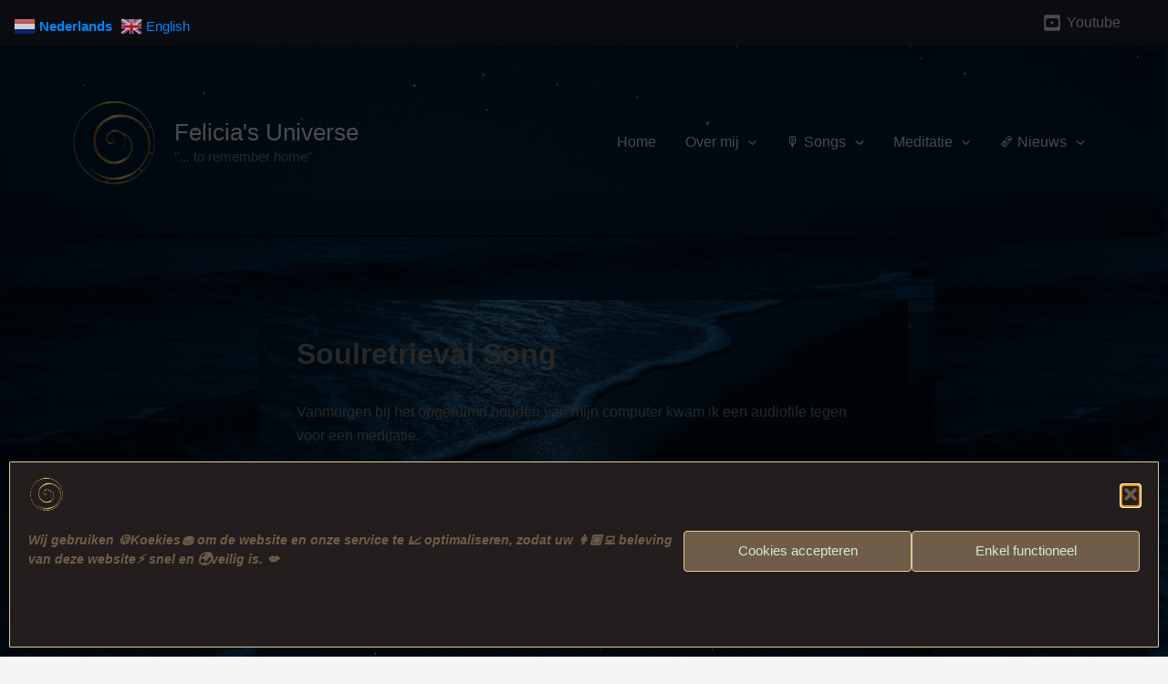

--- FILE ---
content_type: text/html; charset=UTF-8
request_url: https://www.feliciadewilt.nl/soulretrieval-song/
body_size: 57696
content:
<!DOCTYPE html>
<html lang="nl-NL">
<head>
<meta charset="UTF-8">
<meta name="viewport" content="width=device-width, initial-scale=1">
	<link rel="profile" href="https://gmpg.org/xfn/11"> 
	<meta name='robots' content='index, follow, max-image-preview:large, max-snippet:-1, max-video-preview:-1' />
	<style>img:is([sizes="auto" i], [sizes^="auto," i]) { contain-intrinsic-size: 3000px 1500px }</style>
	
	<!-- This site is optimized with the Yoast SEO plugin v26.8 - https://yoast.com/product/yoast-seo-wordpress/ -->
	<title>Soulretrieval Song | Felicia&#039;s Universe</title>
	<meta name="description" content="soulretrieval song. original by felicia." />
	<link rel="canonical" href="https://www.feliciadewilt.nl/soulretrieval-song/" />
	<meta property="og:locale" content="nl_NL" />
	<meta property="og:type" content="article" />
	<meta property="og:title" content="Soulretrieval Song | Felicia&#039;s Universe" />
	<meta property="og:description" content="soulretrieval song. original by felicia." />
	<meta property="og:url" content="https://www.feliciadewilt.nl/soulretrieval-song/" />
	<meta property="og:site_name" content="Felicia&#039;s Universe" />
	<meta property="article:published_time" content="2023-03-20T17:17:34+00:00" />
	<meta property="article:modified_time" content="2025-06-11T14:09:03+00:00" />
	<meta property="og:image" content="https://www.feliciadewilt.nl/wp-content/uploads/2023/03/soulretrieval-song-txt-e1679678132802.png" />
	<meta property="og:image:width" content="250" />
	<meta property="og:image:height" content="170" />
	<meta property="og:image:type" content="image/png" />
	<meta name="author" content="Felicia" />
	<meta name="twitter:card" content="summary_large_image" />
	<meta name="twitter:creator" content="@felixamusica" />
	<meta name="twitter:site" content="@felixamusica" />
	<meta name="twitter:label1" content="Geschreven door" />
	<meta name="twitter:data1" content="Felicia" />
	<meta name="twitter:label2" content="Geschatte leestijd" />
	<meta name="twitter:data2" content="1 minuut" />
	<script type="application/ld+json" class="yoast-schema-graph">{"@context":"https://schema.org","@graph":[{"@type":"Article","@id":"https://www.feliciadewilt.nl/soulretrieval-song/#article","isPartOf":{"@id":"https://www.feliciadewilt.nl/soulretrieval-song/"},"author":{"name":"Felicia","@id":"https://www.feliciadewilt.nl/#/schema/person/27403860e4f11ac0006d69de299cfeeb"},"headline":"Soulretrieval Song","datePublished":"2023-03-20T17:17:34+00:00","dateModified":"2025-06-11T14:09:03+00:00","mainEntityOfPage":{"@id":"https://www.feliciadewilt.nl/soulretrieval-song/"},"wordCount":64,"publisher":{"@id":"https://www.feliciadewilt.nl/#/schema/person/27403860e4f11ac0006d69de299cfeeb"},"image":{"@id":"https://www.feliciadewilt.nl/soulretrieval-song/#primaryimage"},"thumbnailUrl":"https://www.feliciadewilt.nl/wp-content/uploads/2023/03/soulretrieval-song-txt-e1679678132802.png","keywords":["Original","Song","Soulretrieval","Zang"],"articleSection":["🗞️ Nieuws","🎙 Songs"],"inLanguage":"nl-NL"},{"@type":"WebPage","@id":"https://www.feliciadewilt.nl/soulretrieval-song/","url":"https://www.feliciadewilt.nl/soulretrieval-song/","name":"Soulretrieval Song | Felicia&#039;s Universe","isPartOf":{"@id":"https://www.feliciadewilt.nl/#website"},"primaryImageOfPage":{"@id":"https://www.feliciadewilt.nl/soulretrieval-song/#primaryimage"},"image":{"@id":"https://www.feliciadewilt.nl/soulretrieval-song/#primaryimage"},"thumbnailUrl":"https://www.feliciadewilt.nl/wp-content/uploads/2023/03/soulretrieval-song-txt-e1679678132802.png","datePublished":"2023-03-20T17:17:34+00:00","dateModified":"2025-06-11T14:09:03+00:00","description":"soulretrieval song. original by felicia.","breadcrumb":{"@id":"https://www.feliciadewilt.nl/soulretrieval-song/#breadcrumb"},"inLanguage":"nl-NL","potentialAction":[{"@type":"ReadAction","target":["https://www.feliciadewilt.nl/soulretrieval-song/"]}]},{"@type":"ImageObject","inLanguage":"nl-NL","@id":"https://www.feliciadewilt.nl/soulretrieval-song/#primaryimage","url":"https://www.feliciadewilt.nl/wp-content/uploads/2023/03/soulretrieval-song-txt-e1679678132802.png","contentUrl":"https://www.feliciadewilt.nl/wp-content/uploads/2023/03/soulretrieval-song-txt-e1679678132802.png","width":250,"height":170,"caption":"soulretrieval song txt"},{"@type":"BreadcrumbList","@id":"https://www.feliciadewilt.nl/soulretrieval-song/#breadcrumb","itemListElement":[{"@type":"ListItem","position":1,"name":"Home","item":"https://www.feliciadewilt.nl/"},{"@type":"ListItem","position":2,"name":"🗞️ Nieuws","item":"https://www.feliciadewilt.nl/de-laatste-nieuwe-artikelen-op-het-blog-van-het-universum-van-felicia/"},{"@type":"ListItem","position":3,"name":"Soulretrieval Song"}]},{"@type":"WebSite","@id":"https://www.feliciadewilt.nl/#website","url":"https://www.feliciadewilt.nl/","name":"het Universum van Felicia","description":"&quot;... to remember home&quot;","publisher":{"@id":"https://www.feliciadewilt.nl/#/schema/person/27403860e4f11ac0006d69de299cfeeb"},"alternateName":"Universum","potentialAction":[{"@type":"SearchAction","target":{"@type":"EntryPoint","urlTemplate":"https://www.feliciadewilt.nl/?s={search_term_string}"},"query-input":{"@type":"PropertyValueSpecification","valueRequired":true,"valueName":"search_term_string"}}],"inLanguage":"nl-NL"},{"@type":["Person","Organization"],"@id":"https://www.feliciadewilt.nl/#/schema/person/27403860e4f11ac0006d69de299cfeeb","name":"Felicia","image":{"@type":"ImageObject","inLanguage":"nl-NL","@id":"https://www.feliciadewilt.nl/#/schema/person/image/","url":"https://www.feliciadewilt.nl/wp-content/uploads/2025/06/cropped-sigil-krul-logo-horus-lichttaal-transp-bckgrnd.png","contentUrl":"https://www.feliciadewilt.nl/wp-content/uploads/2025/06/cropped-sigil-krul-logo-horus-lichttaal-transp-bckgrnd.png","width":580,"height":585,"caption":"Felicia"},"logo":{"@id":"https://www.feliciadewilt.nl/#/schema/person/image/"},"sameAs":["https://www.feliciadewilt.nl","https://nl.pinterest.com/feliciadewilt/","https://youtube.com/@feliciadewilt"]}]}</script>
	<!-- / Yoast SEO plugin. -->


<style id='global-styles-inline-css'>
:root{--wp--preset--aspect-ratio--square: 1;--wp--preset--aspect-ratio--4-3: 4/3;--wp--preset--aspect-ratio--3-4: 3/4;--wp--preset--aspect-ratio--3-2: 3/2;--wp--preset--aspect-ratio--2-3: 2/3;--wp--preset--aspect-ratio--16-9: 16/9;--wp--preset--aspect-ratio--9-16: 9/16;--wp--preset--color--black: #000000;--wp--preset--color--cyan-bluish-gray: #abb8c3;--wp--preset--color--white: #ffffff;--wp--preset--color--pale-pink: #f78da7;--wp--preset--color--vivid-red: #cf2e2e;--wp--preset--color--luminous-vivid-orange: #ff6900;--wp--preset--color--luminous-vivid-amber: #fcb900;--wp--preset--color--light-green-cyan: #7bdcb5;--wp--preset--color--vivid-green-cyan: #00d084;--wp--preset--color--pale-cyan-blue: #8ed1fc;--wp--preset--color--vivid-cyan-blue: #0693e3;--wp--preset--color--vivid-purple: #9b51e0;--wp--preset--color--ast-global-color-0: var(--ast-global-color-0);--wp--preset--color--ast-global-color-1: var(--ast-global-color-1);--wp--preset--color--ast-global-color-2: var(--ast-global-color-2);--wp--preset--color--ast-global-color-3: var(--ast-global-color-3);--wp--preset--color--ast-global-color-4: var(--ast-global-color-4);--wp--preset--color--ast-global-color-5: var(--ast-global-color-5);--wp--preset--color--ast-global-color-6: var(--ast-global-color-6);--wp--preset--color--ast-global-color-7: var(--ast-global-color-7);--wp--preset--color--ast-global-color-8: var(--ast-global-color-8);--wp--preset--gradient--vivid-cyan-blue-to-vivid-purple: linear-gradient(135deg,rgba(6,147,227,1) 0%,rgb(155,81,224) 100%);--wp--preset--gradient--light-green-cyan-to-vivid-green-cyan: linear-gradient(135deg,rgb(122,220,180) 0%,rgb(0,208,130) 100%);--wp--preset--gradient--luminous-vivid-amber-to-luminous-vivid-orange: linear-gradient(135deg,rgba(252,185,0,1) 0%,rgba(255,105,0,1) 100%);--wp--preset--gradient--luminous-vivid-orange-to-vivid-red: linear-gradient(135deg,rgba(255,105,0,1) 0%,rgb(207,46,46) 100%);--wp--preset--gradient--very-light-gray-to-cyan-bluish-gray: linear-gradient(135deg,rgb(238,238,238) 0%,rgb(169,184,195) 100%);--wp--preset--gradient--cool-to-warm-spectrum: linear-gradient(135deg,rgb(74,234,220) 0%,rgb(151,120,209) 20%,rgb(207,42,186) 40%,rgb(238,44,130) 60%,rgb(251,105,98) 80%,rgb(254,248,76) 100%);--wp--preset--gradient--blush-light-purple: linear-gradient(135deg,rgb(255,206,236) 0%,rgb(152,150,240) 100%);--wp--preset--gradient--blush-bordeaux: linear-gradient(135deg,rgb(254,205,165) 0%,rgb(254,45,45) 50%,rgb(107,0,62) 100%);--wp--preset--gradient--luminous-dusk: linear-gradient(135deg,rgb(255,203,112) 0%,rgb(199,81,192) 50%,rgb(65,88,208) 100%);--wp--preset--gradient--pale-ocean: linear-gradient(135deg,rgb(255,245,203) 0%,rgb(182,227,212) 50%,rgb(51,167,181) 100%);--wp--preset--gradient--electric-grass: linear-gradient(135deg,rgb(202,248,128) 0%,rgb(113,206,126) 100%);--wp--preset--gradient--midnight: linear-gradient(135deg,rgb(2,3,129) 0%,rgb(40,116,252) 100%);--wp--preset--font-size--small: 13px;--wp--preset--font-size--medium: 20px;--wp--preset--font-size--large: 36px;--wp--preset--font-size--x-large: 42px;--wp--preset--spacing--20: 0.44rem;--wp--preset--spacing--30: 0.67rem;--wp--preset--spacing--40: 1rem;--wp--preset--spacing--50: 1.5rem;--wp--preset--spacing--60: 2.25rem;--wp--preset--spacing--70: 3.38rem;--wp--preset--spacing--80: 5.06rem;--wp--preset--shadow--natural: 6px 6px 9px rgba(0, 0, 0, 0.2);--wp--preset--shadow--deep: 12px 12px 50px rgba(0, 0, 0, 0.4);--wp--preset--shadow--sharp: 6px 6px 0px rgba(0, 0, 0, 0.2);--wp--preset--shadow--outlined: 6px 6px 0px -3px rgba(255, 255, 255, 1), 6px 6px rgba(0, 0, 0, 1);--wp--preset--shadow--crisp: 6px 6px 0px rgba(0, 0, 0, 1);}:root { --wp--style--global--content-size: var(--wp--custom--ast-content-width-size);--wp--style--global--wide-size: var(--wp--custom--ast-wide-width-size); }:where(body) { margin: 0; }.wp-site-blocks > .alignleft { float: left; margin-right: 2em; }.wp-site-blocks > .alignright { float: right; margin-left: 2em; }.wp-site-blocks > .aligncenter { justify-content: center; margin-left: auto; margin-right: auto; }:where(.wp-site-blocks) > * { margin-block-start: 24px; margin-block-end: 0; }:where(.wp-site-blocks) > :first-child { margin-block-start: 0; }:where(.wp-site-blocks) > :last-child { margin-block-end: 0; }:root { --wp--style--block-gap: 24px; }:root :where(.is-layout-flow) > :first-child{margin-block-start: 0;}:root :where(.is-layout-flow) > :last-child{margin-block-end: 0;}:root :where(.is-layout-flow) > *{margin-block-start: 24px;margin-block-end: 0;}:root :where(.is-layout-constrained) > :first-child{margin-block-start: 0;}:root :where(.is-layout-constrained) > :last-child{margin-block-end: 0;}:root :where(.is-layout-constrained) > *{margin-block-start: 24px;margin-block-end: 0;}:root :where(.is-layout-flex){gap: 24px;}:root :where(.is-layout-grid){gap: 24px;}.is-layout-flow > .alignleft{float: left;margin-inline-start: 0;margin-inline-end: 2em;}.is-layout-flow > .alignright{float: right;margin-inline-start: 2em;margin-inline-end: 0;}.is-layout-flow > .aligncenter{margin-left: auto !important;margin-right: auto !important;}.is-layout-constrained > .alignleft{float: left;margin-inline-start: 0;margin-inline-end: 2em;}.is-layout-constrained > .alignright{float: right;margin-inline-start: 2em;margin-inline-end: 0;}.is-layout-constrained > .aligncenter{margin-left: auto !important;margin-right: auto !important;}.is-layout-constrained > :where(:not(.alignleft):not(.alignright):not(.alignfull)){max-width: var(--wp--style--global--content-size);margin-left: auto !important;margin-right: auto !important;}.is-layout-constrained > .alignwide{max-width: var(--wp--style--global--wide-size);}body .is-layout-flex{display: flex;}.is-layout-flex{flex-wrap: wrap;align-items: center;}.is-layout-flex > :is(*, div){margin: 0;}body .is-layout-grid{display: grid;}.is-layout-grid > :is(*, div){margin: 0;}body{padding-top: 0px;padding-right: 0px;padding-bottom: 0px;padding-left: 0px;}a:where(:not(.wp-element-button)){text-decoration: none;}:root :where(.wp-element-button, .wp-block-button__link){background-color: #32373c;border-width: 0;color: #fff;font-family: inherit;font-size: inherit;line-height: inherit;padding: calc(0.667em + 2px) calc(1.333em + 2px);text-decoration: none;}.has-black-color{color: var(--wp--preset--color--black) !important;}.has-cyan-bluish-gray-color{color: var(--wp--preset--color--cyan-bluish-gray) !important;}.has-white-color{color: var(--wp--preset--color--white) !important;}.has-pale-pink-color{color: var(--wp--preset--color--pale-pink) !important;}.has-vivid-red-color{color: var(--wp--preset--color--vivid-red) !important;}.has-luminous-vivid-orange-color{color: var(--wp--preset--color--luminous-vivid-orange) !important;}.has-luminous-vivid-amber-color{color: var(--wp--preset--color--luminous-vivid-amber) !important;}.has-light-green-cyan-color{color: var(--wp--preset--color--light-green-cyan) !important;}.has-vivid-green-cyan-color{color: var(--wp--preset--color--vivid-green-cyan) !important;}.has-pale-cyan-blue-color{color: var(--wp--preset--color--pale-cyan-blue) !important;}.has-vivid-cyan-blue-color{color: var(--wp--preset--color--vivid-cyan-blue) !important;}.has-vivid-purple-color{color: var(--wp--preset--color--vivid-purple) !important;}.has-ast-global-color-0-color{color: var(--wp--preset--color--ast-global-color-0) !important;}.has-ast-global-color-1-color{color: var(--wp--preset--color--ast-global-color-1) !important;}.has-ast-global-color-2-color{color: var(--wp--preset--color--ast-global-color-2) !important;}.has-ast-global-color-3-color{color: var(--wp--preset--color--ast-global-color-3) !important;}.has-ast-global-color-4-color{color: var(--wp--preset--color--ast-global-color-4) !important;}.has-ast-global-color-5-color{color: var(--wp--preset--color--ast-global-color-5) !important;}.has-ast-global-color-6-color{color: var(--wp--preset--color--ast-global-color-6) !important;}.has-ast-global-color-7-color{color: var(--wp--preset--color--ast-global-color-7) !important;}.has-ast-global-color-8-color{color: var(--wp--preset--color--ast-global-color-8) !important;}.has-black-background-color{background-color: var(--wp--preset--color--black) !important;}.has-cyan-bluish-gray-background-color{background-color: var(--wp--preset--color--cyan-bluish-gray) !important;}.has-white-background-color{background-color: var(--wp--preset--color--white) !important;}.has-pale-pink-background-color{background-color: var(--wp--preset--color--pale-pink) !important;}.has-vivid-red-background-color{background-color: var(--wp--preset--color--vivid-red) !important;}.has-luminous-vivid-orange-background-color{background-color: var(--wp--preset--color--luminous-vivid-orange) !important;}.has-luminous-vivid-amber-background-color{background-color: var(--wp--preset--color--luminous-vivid-amber) !important;}.has-light-green-cyan-background-color{background-color: var(--wp--preset--color--light-green-cyan) !important;}.has-vivid-green-cyan-background-color{background-color: var(--wp--preset--color--vivid-green-cyan) !important;}.has-pale-cyan-blue-background-color{background-color: var(--wp--preset--color--pale-cyan-blue) !important;}.has-vivid-cyan-blue-background-color{background-color: var(--wp--preset--color--vivid-cyan-blue) !important;}.has-vivid-purple-background-color{background-color: var(--wp--preset--color--vivid-purple) !important;}.has-ast-global-color-0-background-color{background-color: var(--wp--preset--color--ast-global-color-0) !important;}.has-ast-global-color-1-background-color{background-color: var(--wp--preset--color--ast-global-color-1) !important;}.has-ast-global-color-2-background-color{background-color: var(--wp--preset--color--ast-global-color-2) !important;}.has-ast-global-color-3-background-color{background-color: var(--wp--preset--color--ast-global-color-3) !important;}.has-ast-global-color-4-background-color{background-color: var(--wp--preset--color--ast-global-color-4) !important;}.has-ast-global-color-5-background-color{background-color: var(--wp--preset--color--ast-global-color-5) !important;}.has-ast-global-color-6-background-color{background-color: var(--wp--preset--color--ast-global-color-6) !important;}.has-ast-global-color-7-background-color{background-color: var(--wp--preset--color--ast-global-color-7) !important;}.has-ast-global-color-8-background-color{background-color: var(--wp--preset--color--ast-global-color-8) !important;}.has-black-border-color{border-color: var(--wp--preset--color--black) !important;}.has-cyan-bluish-gray-border-color{border-color: var(--wp--preset--color--cyan-bluish-gray) !important;}.has-white-border-color{border-color: var(--wp--preset--color--white) !important;}.has-pale-pink-border-color{border-color: var(--wp--preset--color--pale-pink) !important;}.has-vivid-red-border-color{border-color: var(--wp--preset--color--vivid-red) !important;}.has-luminous-vivid-orange-border-color{border-color: var(--wp--preset--color--luminous-vivid-orange) !important;}.has-luminous-vivid-amber-border-color{border-color: var(--wp--preset--color--luminous-vivid-amber) !important;}.has-light-green-cyan-border-color{border-color: var(--wp--preset--color--light-green-cyan) !important;}.has-vivid-green-cyan-border-color{border-color: var(--wp--preset--color--vivid-green-cyan) !important;}.has-pale-cyan-blue-border-color{border-color: var(--wp--preset--color--pale-cyan-blue) !important;}.has-vivid-cyan-blue-border-color{border-color: var(--wp--preset--color--vivid-cyan-blue) !important;}.has-vivid-purple-border-color{border-color: var(--wp--preset--color--vivid-purple) !important;}.has-ast-global-color-0-border-color{border-color: var(--wp--preset--color--ast-global-color-0) !important;}.has-ast-global-color-1-border-color{border-color: var(--wp--preset--color--ast-global-color-1) !important;}.has-ast-global-color-2-border-color{border-color: var(--wp--preset--color--ast-global-color-2) !important;}.has-ast-global-color-3-border-color{border-color: var(--wp--preset--color--ast-global-color-3) !important;}.has-ast-global-color-4-border-color{border-color: var(--wp--preset--color--ast-global-color-4) !important;}.has-ast-global-color-5-border-color{border-color: var(--wp--preset--color--ast-global-color-5) !important;}.has-ast-global-color-6-border-color{border-color: var(--wp--preset--color--ast-global-color-6) !important;}.has-ast-global-color-7-border-color{border-color: var(--wp--preset--color--ast-global-color-7) !important;}.has-ast-global-color-8-border-color{border-color: var(--wp--preset--color--ast-global-color-8) !important;}.has-vivid-cyan-blue-to-vivid-purple-gradient-background{background: var(--wp--preset--gradient--vivid-cyan-blue-to-vivid-purple) !important;}.has-light-green-cyan-to-vivid-green-cyan-gradient-background{background: var(--wp--preset--gradient--light-green-cyan-to-vivid-green-cyan) !important;}.has-luminous-vivid-amber-to-luminous-vivid-orange-gradient-background{background: var(--wp--preset--gradient--luminous-vivid-amber-to-luminous-vivid-orange) !important;}.has-luminous-vivid-orange-to-vivid-red-gradient-background{background: var(--wp--preset--gradient--luminous-vivid-orange-to-vivid-red) !important;}.has-very-light-gray-to-cyan-bluish-gray-gradient-background{background: var(--wp--preset--gradient--very-light-gray-to-cyan-bluish-gray) !important;}.has-cool-to-warm-spectrum-gradient-background{background: var(--wp--preset--gradient--cool-to-warm-spectrum) !important;}.has-blush-light-purple-gradient-background{background: var(--wp--preset--gradient--blush-light-purple) !important;}.has-blush-bordeaux-gradient-background{background: var(--wp--preset--gradient--blush-bordeaux) !important;}.has-luminous-dusk-gradient-background{background: var(--wp--preset--gradient--luminous-dusk) !important;}.has-pale-ocean-gradient-background{background: var(--wp--preset--gradient--pale-ocean) !important;}.has-electric-grass-gradient-background{background: var(--wp--preset--gradient--electric-grass) !important;}.has-midnight-gradient-background{background: var(--wp--preset--gradient--midnight) !important;}.has-small-font-size{font-size: var(--wp--preset--font-size--small) !important;}.has-medium-font-size{font-size: var(--wp--preset--font-size--medium) !important;}.has-large-font-size{font-size: var(--wp--preset--font-size--large) !important;}.has-x-large-font-size{font-size: var(--wp--preset--font-size--x-large) !important;}
:root :where(.wp-block-pullquote){font-size: 1.5em;line-height: 1.6;}
</style>
<link rel='stylesheet' id='wpo_min-header-0-css' href='https://www.feliciadewilt.nl/wp-content/cache/wpo-minify/1769061150/assets/wpo-minify-header-67f95d84.min.css' media='all' />
<link rel='stylesheet' id='wpzoom-social-icons-genericons-css' href='https://www.feliciadewilt.nl/wp-content/plugins/social-icons-widget-by-wpzoom/assets/css/genericons.css' media='all' />
<link rel='stylesheet' id='wpo_min-header-2-css' href='https://www.feliciadewilt.nl/wp-content/cache/wpo-minify/1769061150/assets/wpo-minify-header-2e9294ea.min.css' media='all' />
<script src="https://www.feliciadewilt.nl/wp-content/themes/astra/assets/js/minified/flexibility.min.js" id="astra-flexibility-js"></script>
<script id="astra-flexibility-js-after">
typeof flexibility !== "undefined" && flexibility(document.documentElement);
</script>
<script src="https://www.feliciadewilt.nl/wp-includes/js/jquery/jquery.min.js" id="jquery-core-js"></script>
<script src="https://www.feliciadewilt.nl/wp-includes/js/jquery/jquery-migrate.min.js" id="jquery-migrate-js"></script>
<link rel="alternate" title="oEmbed (JSON)" type="application/json+oembed" href="https://www.feliciadewilt.nl/wp-json/oembed/1.0/embed?url=https%3A%2F%2Fwww.feliciadewilt.nl%2Fsoulretrieval-song%2F" />
<link rel="alternate" title="oEmbed (XML)" type="text/xml+oembed" href="https://www.feliciadewilt.nl/wp-json/oembed/1.0/embed?url=https%3A%2F%2Fwww.feliciadewilt.nl%2Fsoulretrieval-song%2F&#038;format=xml" />
<meta name="p:domain_verify" content="e3f4ad627e7b24486c1b690e5249d29d"/><meta name="generator" content="performance-lab 4.0.1; plugins: performant-translations, speculation-rules">
<meta name="generator" content="performant-translations 1.2.0">
<script id="wpcp_disable_selection" type="text/javascript">
var image_save_msg='You are not allowed to save images!';
	var no_menu_msg='Context Menu disabled!';
	var smessage = "👀 Content is protected !!";

function disableEnterKey(e)
{
	var elemtype = e.target.tagName;
	
	elemtype = elemtype.toUpperCase();
	
	if (elemtype == "TEXT" || elemtype == "TEXTAREA" || elemtype == "INPUT" || elemtype == "PASSWORD" || elemtype == "SELECT" || elemtype == "OPTION" || elemtype == "EMBED")
	{
		elemtype = 'TEXT';
	}
	
	if (e.ctrlKey){
     var key;
     if(window.event)
          key = window.event.keyCode;     //IE
     else
          key = e.which;     //firefox (97)
    //if (key != 17) alert(key);
     if (elemtype!= 'TEXT' && (key == 97 || key == 65 || key == 67 || key == 99 || key == 88 || key == 120 || key == 26 || key == 85  || key == 86 || key == 83 || key == 43 || key == 73))
     {
		if(wccp_free_iscontenteditable(e)) return true;
		show_wpcp_message('You are not allowed to copy content or view source');
		return false;
     }else
     	return true;
     }
}


/*For contenteditable tags*/
function wccp_free_iscontenteditable(e)
{
	var e = e || window.event; // also there is no e.target property in IE. instead IE uses window.event.srcElement
  	
	var target = e.target || e.srcElement;

	var elemtype = e.target.nodeName;
	
	elemtype = elemtype.toUpperCase();
	
	var iscontenteditable = "false";
		
	if(typeof target.getAttribute!="undefined" ) iscontenteditable = target.getAttribute("contenteditable"); // Return true or false as string
	
	var iscontenteditable2 = false;
	
	if(typeof target.isContentEditable!="undefined" ) iscontenteditable2 = target.isContentEditable; // Return true or false as boolean

	if(target.parentElement.isContentEditable) iscontenteditable2 = true;
	
	if (iscontenteditable == "true" || iscontenteditable2 == true)
	{
		if(typeof target.style!="undefined" ) target.style.cursor = "text";
		
		return true;
	}
}

////////////////////////////////////
function disable_copy(e)
{	
	var e = e || window.event; // also there is no e.target property in IE. instead IE uses window.event.srcElement
	
	var elemtype = e.target.tagName;
	
	elemtype = elemtype.toUpperCase();
	
	if (elemtype == "TEXT" || elemtype == "TEXTAREA" || elemtype == "INPUT" || elemtype == "PASSWORD" || elemtype == "SELECT" || elemtype == "OPTION" || elemtype == "EMBED")
	{
		elemtype = 'TEXT';
	}
	
	if(wccp_free_iscontenteditable(e)) return true;
	
	var isSafari = /Safari/.test(navigator.userAgent) && /Apple Computer/.test(navigator.vendor);
	
	var checker_IMG = '';
	if (elemtype == "IMG" && checker_IMG == 'checked' && e.detail >= 2) {show_wpcp_message(alertMsg_IMG);return false;}
	if (elemtype != "TEXT")
	{
		if (smessage !== "" && e.detail == 2)
			show_wpcp_message(smessage);
		
		if (isSafari)
			return true;
		else
			return false;
	}	
}

//////////////////////////////////////////
function disable_copy_ie()
{
	var e = e || window.event;
	var elemtype = window.event.srcElement.nodeName;
	elemtype = elemtype.toUpperCase();
	if(wccp_free_iscontenteditable(e)) return true;
	if (elemtype == "IMG") {show_wpcp_message(alertMsg_IMG);return false;}
	if (elemtype != "TEXT" && elemtype != "TEXTAREA" && elemtype != "INPUT" && elemtype != "PASSWORD" && elemtype != "SELECT" && elemtype != "OPTION" && elemtype != "EMBED")
	{
		return false;
	}
}	
function reEnable()
{
	return true;
}
document.onkeydown = disableEnterKey;
document.onselectstart = disable_copy_ie;
if(navigator.userAgent.indexOf('MSIE')==-1)
{
	document.onmousedown = disable_copy;
	document.onclick = reEnable;
}
function disableSelection(target)
{
    //For IE This code will work
    if (typeof target.onselectstart!="undefined")
    target.onselectstart = disable_copy_ie;
    
    //For Firefox This code will work
    else if (typeof target.style.MozUserSelect!="undefined")
    {target.style.MozUserSelect="none";}
    
    //All other  (ie: Opera) This code will work
    else
    target.onmousedown=function(){return false}
    target.style.cursor = "default";
}
//Calling the JS function directly just after body load
window.onload = function(){disableSelection(document.body);};

//////////////////special for safari Start////////////////
var onlongtouch;
var timer;
var touchduration = 1000; //length of time we want the user to touch before we do something

var elemtype = "";
function touchstart(e) {
	var e = e || window.event;
  // also there is no e.target property in IE.
  // instead IE uses window.event.srcElement
  	var target = e.target || e.srcElement;
	
	elemtype = window.event.srcElement.nodeName;
	
	elemtype = elemtype.toUpperCase();
	
	if(!wccp_pro_is_passive()) e.preventDefault();
	if (!timer) {
		timer = setTimeout(onlongtouch, touchduration);
	}
}

function touchend() {
    //stops short touches from firing the event
    if (timer) {
        clearTimeout(timer);
        timer = null;
    }
	onlongtouch();
}

onlongtouch = function(e) { //this will clear the current selection if anything selected
	
	if (elemtype != "TEXT" && elemtype != "TEXTAREA" && elemtype != "INPUT" && elemtype != "PASSWORD" && elemtype != "SELECT" && elemtype != "EMBED" && elemtype != "OPTION")	
	{
		if (window.getSelection) {
			if (window.getSelection().empty) {  // Chrome
			window.getSelection().empty();
			} else if (window.getSelection().removeAllRanges) {  // Firefox
			window.getSelection().removeAllRanges();
			}
		} else if (document.selection) {  // IE?
			document.selection.empty();
		}
		return false;
	}
};

document.addEventListener("DOMContentLoaded", function(event) { 
    window.addEventListener("touchstart", touchstart, false);
    window.addEventListener("touchend", touchend, false);
});

function wccp_pro_is_passive() {

  var cold = false,
  hike = function() {};

  try {
	  const object1 = {};
  var aid = Object.defineProperty(object1, 'passive', {
  get() {cold = true}
  });
  window.addEventListener('test', hike, aid);
  window.removeEventListener('test', hike, aid);
  } catch (e) {}

  return cold;
}
/*special for safari End*/
</script>
<script id="wpcp_disable_Right_Click" type="text/javascript">
document.ondragstart = function() { return false;}
	function nocontext(e) {
	   return false;
	}
	document.oncontextmenu = nocontext;
</script>
<style>
.unselectable
{
-moz-user-select:none;
-webkit-user-select:none;
cursor: default;
}
html
{
-webkit-touch-callout: none;
-webkit-user-select: none;
-khtml-user-select: none;
-moz-user-select: none;
-ms-user-select: none;
user-select: none;
-webkit-tap-highlight-color: rgba(0,0,0,0);
}
</style>
<script id="wpcp_css_disable_selection" type="text/javascript">
var e = document.getElementsByTagName('body')[0];
if(e)
{
	e.setAttribute('unselectable',"on");
}
</script>
			<style>.cmplz-hidden {
					display: none !important;
				}</style><!-- Analytics by WP Statistics - https://wp-statistics.com -->
<meta name="generator" content="speculation-rules 1.6.0">
<meta data-od-replaced-content="optimization-detective 1.0.0-beta4" name="generator" content="optimization-detective 1.0.0-beta4; url_metric_groups={0:empty, 480:empty, 600:empty, 782:empty}">
<style>.removed_link, a.removed_link {
	text-decoration: line-through;
}</style><link rel="icon" href="https://www.feliciadewilt.nl/wp-content/uploads/2024/09/cropped-felicia-met-gitaar-kleiner-no-bckgrnd-rond-32x32.png" sizes="32x32" />
<link rel="icon" href="https://www.feliciadewilt.nl/wp-content/uploads/2024/09/cropped-felicia-met-gitaar-kleiner-no-bckgrnd-rond-192x192.png" sizes="192x192" />
<link rel="apple-touch-icon" href="https://www.feliciadewilt.nl/wp-content/uploads/2024/09/cropped-felicia-met-gitaar-kleiner-no-bckgrnd-rond-180x180.png" />
<meta name="msapplication-TileImage" content="https://www.feliciadewilt.nl/wp-content/uploads/2024/09/cropped-felicia-met-gitaar-kleiner-no-bckgrnd-rond-270x270.png" />
</head>

<body data-rsssl=1 itemtype='https://schema.org/Blog' itemscope='itemscope' class="wp-singular post-template-default single single-post postid-8984 single-format-standard wp-custom-logo wp-embed-responsive wp-theme-astra unselectable ast-desktop astra-dark-mode-enable ast-narrow-container ast-separate-container ast-no-sidebar astra-4.12.1 ast-blog-single-style-1 ast-single-post ast-inherit-site-logo-transparent ast-hfb-header ast-full-width-primary-header ast-normal-title-enabled">

<a class="skip-link screen-reader-text" href="#content">
		Ga naar de inhoud</a>

<div
class="hfeed site" id="page">
			<header
		class="site-header header-main-layout-1 ast-primary-menu-enabled ast-logo-title-inline ast-hide-custom-menu-mobile ast-builder-menu-toggle-icon ast-mobile-header-inline" id="masthead" itemtype="https://schema.org/WPHeader" itemscope="itemscope" itemid="#masthead"		>
			<div id="ast-desktop-header" data-toggle-type="off-canvas">
		<div class="ast-above-header-wrap  ">
		<div class="ast-above-header-bar ast-above-header  site-header-focus-item" data-section="section-above-header-builder">
						<div class="site-above-header-wrap ast-builder-grid-row-container site-header-focus-item ast-container" data-section="section-above-header-builder">
				<div class="ast-builder-grid-row ast-builder-grid-row-has-sides ast-builder-grid-row-no-center">
											<div class="site-header-above-section-left site-header-section ast-flex site-header-section-left">
													</div>
																								<div class="site-header-above-section-right site-header-section ast-flex ast-grid-right-section">
										<div class="ast-builder-layout-element ast-flex site-header-focus-item" data-section="section-hb-social-icons-1">
			<div class="ast-header-social-1-wrap ast-header-social-wrap"><div class="header-social-inner-wrap element-social-inner-wrap social-show-label-true ast-social-color-type-custom ast-social-stack-none ast-social-element-style-filled"><a href="https://youtube.com/@feliciadewilt" aria-label="Youtube" target="_blank" rel="noopener noreferrer follow external" style="--color: #557dbc; --background-color: transparent;" class="ast-builder-social-element ast-inline-flex ast-facebook header-social-item" data-wpel-link="external"><span aria-hidden="true" class="ahfb-svg-iconset ast-inline-flex svg-baseline"><svg xmlns='http://www.w3.org/2000/svg' viewBox='0 0 448 512'><path d='M186.8 202.1l95.2 54.1-95.2 54.1V202.1zM448 80v352c0 26.5-21.5 48-48 48H48c-26.5 0-48-21.5-48-48V80c0-26.5 21.5-48 48-48h352c26.5 0 48 21.5 48 48zm-42 176.3s0-59.6-7.6-88.2c-4.2-15.8-16.5-28.2-32.2-32.4C337.9 128 224 128 224 128s-113.9 0-142.2 7.7c-15.7 4.2-28 16.6-32.2 32.4-7.6 28.5-7.6 88.2-7.6 88.2s0 59.6 7.6 88.2c4.2 15.8 16.5 27.7 32.2 31.9C110.1 384 224 384 224 384s113.9 0 142.2-7.7c15.7-4.2 28-16.1 32.2-31.9 7.6-28.5 7.6-88.1 7.6-88.1z'></path></svg></span><span class="social-item-label">Youtube</span></a></div></div>		</div>
									</div>
												</div>
					</div>
								</div>
			</div>
		<div class="ast-main-header-wrap main-header-bar-wrap ">
		<div class="ast-primary-header-bar ast-primary-header main-header-bar site-header-focus-item" data-section="section-primary-header-builder">
						<div class="site-primary-header-wrap ast-builder-grid-row-container site-header-focus-item ast-container" data-section="section-primary-header-builder">
				<div class="ast-builder-grid-row ast-builder-grid-row-has-sides ast-builder-grid-row-no-center">
											<div class="site-header-primary-section-left site-header-section ast-flex site-header-section-left">
									<div class="ast-builder-layout-element ast-flex site-header-focus-item" data-section="title_tagline">
							<div
				class="site-branding ast-site-identity" itemtype="https://schema.org/Organization" itemscope="itemscope"				>
					<span class="site-logo-img"><a href="https://www.feliciadewilt.nl/" class="custom-logo-link" rel="home follow noopener noreferrer" data-wpel-link="internal" target="_self"><img width="100" height="101" src="https://www.feliciadewilt.nl/wp-content/uploads/2025/06/cropped-sigil-krul-logo-horus-lichttaal-transp-bckgrnd-100x101.png" class="custom-logo" alt="Felicia&#039;s Universe" decoding="async" srcset="https://www.feliciadewilt.nl/wp-content/uploads/2025/06/cropped-sigil-krul-logo-horus-lichttaal-transp-bckgrnd-100x101.png 100w, https://www.feliciadewilt.nl/wp-content/uploads/2025/06/cropped-sigil-krul-logo-horus-lichttaal-transp-bckgrnd-297x300.png 297w, https://www.feliciadewilt.nl/wp-content/uploads/2025/06/cropped-sigil-krul-logo-horus-lichttaal-transp-bckgrnd-150x150.png 150w, https://www.feliciadewilt.nl/wp-content/uploads/2025/06/cropped-sigil-krul-logo-horus-lichttaal-transp-bckgrnd.png 580w" sizes="(max-width: 100px) 100vw, 100px" /></a></span><div class="ast-site-title-wrap">
						<span class="site-title" itemprop="name">
				<a href="https://www.feliciadewilt.nl/" rel="home follow noopener noreferrer" itemprop="url" data-wpel-link="internal" target="_self">
					Felicia&#039;s Universe
				</a>
			</span>
						<p class="site-description" itemprop="description">
				&quot;... to remember home&quot;
			</p>
				</div>				</div>
			<!-- .site-branding -->
					</div>
								</div>
																								<div class="site-header-primary-section-right site-header-section ast-flex ast-grid-right-section">
										<div class="ast-builder-menu-1 ast-builder-menu ast-flex ast-builder-menu-1-focus-item ast-builder-layout-element site-header-focus-item" data-section="section-hb-menu-1">
			<div class="ast-main-header-bar-alignment"><div class="main-header-bar-navigation"><nav class="site-navigation ast-flex-grow-1 navigation-accessibility site-header-focus-item" id="primary-site-navigation-desktop" aria-label="Primaire site navigatie" itemtype="https://schema.org/SiteNavigationElement" itemscope="itemscope"><div class="main-navigation ast-inline-flex"><ul id="ast-hf-menu-1" class="main-header-menu ast-menu-shadow ast-nav-menu ast-flex  submenu-with-border astra-menu-animation-fade  ast-menu-hover-style-zoom  stack-on-mobile"><li id="menu-item-14175" class="menu-item menu-item-type-post_type menu-item-object-page menu-item-home menu-item-14175"><a href="https://www.feliciadewilt.nl/" class="menu-link" data-wpel-link="internal" target="_self" rel="follow noopener noreferrer">Home</a></li>
<li id="menu-item-14313" class="menu-item menu-item-type-post_type menu-item-object-page menu-item-has-children menu-item-14313"><a aria-expanded="false" href="https://www.feliciadewilt.nl/over-mij/" class="menu-link" data-wpel-link="internal" target="_self" rel="follow noopener noreferrer">Over mij<span role="application" class="dropdown-menu-toggle ast-header-navigation-arrow" tabindex="0" aria-expanded="false" aria-label="Menu schakelen" aria-haspopup="true"><span class="ast-icon icon-arrow"><svg class="ast-arrow-svg" xmlns="http://www.w3.org/2000/svg" xmlns:xlink="http://www.w3.org/1999/xlink" version="1.1" x="0px" y="0px" width="26px" height="16.043px" viewBox="57 35.171 26 16.043" enable-background="new 57 35.171 26 16.043" xml:space="preserve">
                <path d="M57.5,38.193l12.5,12.5l12.5-12.5l-2.5-2.5l-10,10l-10-10L57.5,38.193z" />
                </svg></span></span></a><button class="ast-menu-toggle" aria-expanded="false" aria-label="Toggle menu"><span class="ast-icon icon-arrow"><svg class="ast-arrow-svg" xmlns="http://www.w3.org/2000/svg" xmlns:xlink="http://www.w3.org/1999/xlink" version="1.1" x="0px" y="0px" width="26px" height="16.043px" viewBox="57 35.171 26 16.043" enable-background="new 57 35.171 26 16.043" xml:space="preserve">
                <path d="M57.5,38.193l12.5,12.5l12.5-12.5l-2.5-2.5l-10,10l-10-10L57.5,38.193z" />
                </svg></span></button>
<ul class="sub-menu">
	<li id="menu-item-14827" class="menu-item menu-item-type-post_type menu-item-object-page menu-item-14827"><a href="https://www.feliciadewilt.nl/interviews/" class="menu-link" data-wpel-link="internal" target="_self" rel="follow noopener noreferrer"><span class="ast-icon icon-arrow"><svg class="ast-arrow-svg" xmlns="http://www.w3.org/2000/svg" xmlns:xlink="http://www.w3.org/1999/xlink" version="1.1" x="0px" y="0px" width="26px" height="16.043px" viewBox="57 35.171 26 16.043" enable-background="new 57 35.171 26 16.043" xml:space="preserve">
                <path d="M57.5,38.193l12.5,12.5l12.5-12.5l-2.5-2.5l-10,10l-10-10L57.5,38.193z" />
                </svg></span>Interviews</a></li>
</ul>
</li>
<li id="menu-item-8870" class="menu-item menu-item-type-taxonomy menu-item-object-category current-post-ancestor current-menu-parent current-post-parent menu-item-has-children menu-item-8870"><a aria-expanded="false" href="https://www.feliciadewilt.nl/songs/" class="menu-link" data-wpel-link="internal" target="_self" rel="follow noopener noreferrer">🎙 Songs<span role="application" class="dropdown-menu-toggle ast-header-navigation-arrow" tabindex="0" aria-expanded="false" aria-label="Menu schakelen" aria-haspopup="true"><span class="ast-icon icon-arrow"><svg class="ast-arrow-svg" xmlns="http://www.w3.org/2000/svg" xmlns:xlink="http://www.w3.org/1999/xlink" version="1.1" x="0px" y="0px" width="26px" height="16.043px" viewBox="57 35.171 26 16.043" enable-background="new 57 35.171 26 16.043" xml:space="preserve">
                <path d="M57.5,38.193l12.5,12.5l12.5-12.5l-2.5-2.5l-10,10l-10-10L57.5,38.193z" />
                </svg></span></span></a><button class="ast-menu-toggle" aria-expanded="false" aria-label="Toggle menu"><span class="ast-icon icon-arrow"><svg class="ast-arrow-svg" xmlns="http://www.w3.org/2000/svg" xmlns:xlink="http://www.w3.org/1999/xlink" version="1.1" x="0px" y="0px" width="26px" height="16.043px" viewBox="57 35.171 26 16.043" enable-background="new 57 35.171 26 16.043" xml:space="preserve">
                <path d="M57.5,38.193l12.5,12.5l12.5-12.5l-2.5-2.5l-10,10l-10-10L57.5,38.193z" />
                </svg></span></button>
<ul class="sub-menu">
	<li id="menu-item-13598" class="menu-item menu-item-type-post_type menu-item-object-post menu-item-13598"><a href="https://www.feliciadewilt.nl/playlist-songs/" class="menu-link" data-wpel-link="internal" target="_self" rel="follow noopener noreferrer"><span class="ast-icon icon-arrow"><svg class="ast-arrow-svg" xmlns="http://www.w3.org/2000/svg" xmlns:xlink="http://www.w3.org/1999/xlink" version="1.1" x="0px" y="0px" width="26px" height="16.043px" viewBox="57 35.171 26 16.043" enable-background="new 57 35.171 26 16.043" xml:space="preserve">
                <path d="M57.5,38.193l12.5,12.5l12.5-12.5l-2.5-2.5l-10,10l-10-10L57.5,38.193z" />
                </svg></span>Songs</a></li>
	<li id="menu-item-13587" class="menu-item menu-item-type-post_type menu-item-object-post menu-item-13587"><a href="https://www.feliciadewilt.nl/playlist-covers/" class="menu-link" data-wpel-link="internal" target="_self" rel="follow noopener noreferrer"><span class="ast-icon icon-arrow"><svg class="ast-arrow-svg" xmlns="http://www.w3.org/2000/svg" xmlns:xlink="http://www.w3.org/1999/xlink" version="1.1" x="0px" y="0px" width="26px" height="16.043px" viewBox="57 35.171 26 16.043" enable-background="new 57 35.171 26 16.043" xml:space="preserve">
                <path d="M57.5,38.193l12.5,12.5l12.5-12.5l-2.5-2.5l-10,10l-10-10L57.5,38.193z" />
                </svg></span>Covers</a></li>
	<li id="menu-item-12517" class="menu-item menu-item-type-taxonomy menu-item-object-post_tag menu-item-12517"><a href="https://www.feliciadewilt.nl/tag/mantra/" class="menu-link" data-wpel-link="internal" target="_self" rel="follow noopener noreferrer"><span class="ast-icon icon-arrow"><svg class="ast-arrow-svg" xmlns="http://www.w3.org/2000/svg" xmlns:xlink="http://www.w3.org/1999/xlink" version="1.1" x="0px" y="0px" width="26px" height="16.043px" viewBox="57 35.171 26 16.043" enable-background="new 57 35.171 26 16.043" xml:space="preserve">
                <path d="M57.5,38.193l12.5,12.5l12.5-12.5l-2.5-2.5l-10,10l-10-10L57.5,38.193z" />
                </svg></span>Mantra</a></li>
</ul>
</li>
<li id="menu-item-11438" class="menu-item menu-item-type-post_type menu-item-object-post menu-item-has-children menu-item-11438"><a aria-expanded="false" href="https://www.feliciadewilt.nl/alle-meditaties-en-oefeningen/" class="menu-link" data-wpel-link="internal" target="_self" rel="follow noopener noreferrer">Meditatie<span role="application" class="dropdown-menu-toggle ast-header-navigation-arrow" tabindex="0" aria-expanded="false" aria-label="Menu schakelen" aria-haspopup="true"><span class="ast-icon icon-arrow"><svg class="ast-arrow-svg" xmlns="http://www.w3.org/2000/svg" xmlns:xlink="http://www.w3.org/1999/xlink" version="1.1" x="0px" y="0px" width="26px" height="16.043px" viewBox="57 35.171 26 16.043" enable-background="new 57 35.171 26 16.043" xml:space="preserve">
                <path d="M57.5,38.193l12.5,12.5l12.5-12.5l-2.5-2.5l-10,10l-10-10L57.5,38.193z" />
                </svg></span></span></a><button class="ast-menu-toggle" aria-expanded="false" aria-label="Toggle menu"><span class="ast-icon icon-arrow"><svg class="ast-arrow-svg" xmlns="http://www.w3.org/2000/svg" xmlns:xlink="http://www.w3.org/1999/xlink" version="1.1" x="0px" y="0px" width="26px" height="16.043px" viewBox="57 35.171 26 16.043" enable-background="new 57 35.171 26 16.043" xml:space="preserve">
                <path d="M57.5,38.193l12.5,12.5l12.5-12.5l-2.5-2.5l-10,10l-10-10L57.5,38.193z" />
                </svg></span></button>
<ul class="sub-menu">
	<li id="menu-item-11441" class="menu-item menu-item-type-post_type menu-item-object-post menu-item-has-children menu-item-11441"><a aria-expanded="false" href="https://www.feliciadewilt.nl/mediteren-kun-je-leren/" class="menu-link" data-wpel-link="internal" target="_self" rel="follow noopener noreferrer"><span class="ast-icon icon-arrow"><svg class="ast-arrow-svg" xmlns="http://www.w3.org/2000/svg" xmlns:xlink="http://www.w3.org/1999/xlink" version="1.1" x="0px" y="0px" width="26px" height="16.043px" viewBox="57 35.171 26 16.043" enable-background="new 57 35.171 26 16.043" xml:space="preserve">
                <path d="M57.5,38.193l12.5,12.5l12.5-12.5l-2.5-2.5l-10,10l-10-10L57.5,38.193z" />
                </svg></span>Mediteren kun je leren<span role="application" class="dropdown-menu-toggle ast-header-navigation-arrow" tabindex="0" aria-expanded="false" aria-label="Menu schakelen" aria-haspopup="true"><span class="ast-icon icon-arrow"><svg class="ast-arrow-svg" xmlns="http://www.w3.org/2000/svg" xmlns:xlink="http://www.w3.org/1999/xlink" version="1.1" x="0px" y="0px" width="26px" height="16.043px" viewBox="57 35.171 26 16.043" enable-background="new 57 35.171 26 16.043" xml:space="preserve">
                <path d="M57.5,38.193l12.5,12.5l12.5-12.5l-2.5-2.5l-10,10l-10-10L57.5,38.193z" />
                </svg></span></span></a><button class="ast-menu-toggle" aria-expanded="false" aria-label="Toggle menu"><span class="ast-icon icon-arrow"><svg class="ast-arrow-svg" xmlns="http://www.w3.org/2000/svg" xmlns:xlink="http://www.w3.org/1999/xlink" version="1.1" x="0px" y="0px" width="26px" height="16.043px" viewBox="57 35.171 26 16.043" enable-background="new 57 35.171 26 16.043" xml:space="preserve">
                <path d="M57.5,38.193l12.5,12.5l12.5-12.5l-2.5-2.5l-10,10l-10-10L57.5,38.193z" />
                </svg></span></button>
	<ul class="sub-menu">
		<li id="menu-item-11962" class="menu-item menu-item-type-custom menu-item-object-custom menu-item-11962"><a href="https://www.youtube.com/watch?v=lXqoFt6spms&#038;list=PLmgPFa1ttAFf0hATjdu4LWMYUiCE2eXRR" class="menu-link" data-wpel-link="external" target="_blank" rel="follow external noopener noreferrer"><span class="ast-icon icon-arrow"><svg class="ast-arrow-svg" xmlns="http://www.w3.org/2000/svg" xmlns:xlink="http://www.w3.org/1999/xlink" version="1.1" x="0px" y="0px" width="26px" height="16.043px" viewBox="57 35.171 26 16.043" enable-background="new 57 35.171 26 16.043" xml:space="preserve">
                <path d="M57.5,38.193l12.5,12.5l12.5-12.5l-2.5-2.5l-10,10l-10-10L57.5,38.193z" />
                </svg></span>Meditaties NL</a></li>
		<li id="menu-item-11958" class="menu-item menu-item-type-custom menu-item-object-custom menu-item-11958"><a href="https://www.youtube.com/watch?v=A50tkK5xNrE&#038;list=PLmgPFa1ttAFdGF7G014Llipze8z4G9aCZ" class="menu-link" data-wpel-link="external" target="_blank" rel="follow external noopener noreferrer"><span class="ast-icon icon-arrow"><svg class="ast-arrow-svg" xmlns="http://www.w3.org/2000/svg" xmlns:xlink="http://www.w3.org/1999/xlink" version="1.1" x="0px" y="0px" width="26px" height="16.043px" viewBox="57 35.171 26 16.043" enable-background="new 57 35.171 26 16.043" xml:space="preserve">
                <path d="M57.5,38.193l12.5,12.5l12.5-12.5l-2.5-2.5l-10,10l-10-10L57.5,38.193z" />
                </svg></span>Meditaties engels</a></li>
	</ul>
</li>
	<li id="menu-item-11442" class="menu-item menu-item-type-post_type menu-item-object-post menu-item-has-children menu-item-11442"><a aria-expanded="false" href="https://www.feliciadewilt.nl/hoe-kies-ik-een-meditatie-die-geschikt-is-voor-mij/" class="menu-link" data-wpel-link="internal" target="_self" rel="follow noopener noreferrer"><span class="ast-icon icon-arrow"><svg class="ast-arrow-svg" xmlns="http://www.w3.org/2000/svg" xmlns:xlink="http://www.w3.org/1999/xlink" version="1.1" x="0px" y="0px" width="26px" height="16.043px" viewBox="57 35.171 26 16.043" enable-background="new 57 35.171 26 16.043" xml:space="preserve">
                <path d="M57.5,38.193l12.5,12.5l12.5-12.5l-2.5-2.5l-10,10l-10-10L57.5,38.193z" />
                </svg></span>Hoe kies ik een geschikte meditatie?<span role="application" class="dropdown-menu-toggle ast-header-navigation-arrow" tabindex="0" aria-expanded="false" aria-label="Menu schakelen" aria-haspopup="true"><span class="ast-icon icon-arrow"><svg class="ast-arrow-svg" xmlns="http://www.w3.org/2000/svg" xmlns:xlink="http://www.w3.org/1999/xlink" version="1.1" x="0px" y="0px" width="26px" height="16.043px" viewBox="57 35.171 26 16.043" enable-background="new 57 35.171 26 16.043" xml:space="preserve">
                <path d="M57.5,38.193l12.5,12.5l12.5-12.5l-2.5-2.5l-10,10l-10-10L57.5,38.193z" />
                </svg></span></span></a><button class="ast-menu-toggle" aria-expanded="false" aria-label="Toggle menu"><span class="ast-icon icon-arrow"><svg class="ast-arrow-svg" xmlns="http://www.w3.org/2000/svg" xmlns:xlink="http://www.w3.org/1999/xlink" version="1.1" x="0px" y="0px" width="26px" height="16.043px" viewBox="57 35.171 26 16.043" enable-background="new 57 35.171 26 16.043" xml:space="preserve">
                <path d="M57.5,38.193l12.5,12.5l12.5-12.5l-2.5-2.5l-10,10l-10-10L57.5,38.193z" />
                </svg></span></button>
	<ul class="sub-menu">
		<li id="menu-item-11443" class="menu-item menu-item-type-post_type menu-item-object-post menu-item-11443"><a href="https://www.feliciadewilt.nl/mindfulness-bodyscan/" class="menu-link" data-wpel-link="internal" target="_self" rel="follow noopener noreferrer"><span class="ast-icon icon-arrow"><svg class="ast-arrow-svg" xmlns="http://www.w3.org/2000/svg" xmlns:xlink="http://www.w3.org/1999/xlink" version="1.1" x="0px" y="0px" width="26px" height="16.043px" viewBox="57 35.171 26 16.043" enable-background="new 57 35.171 26 16.043" xml:space="preserve">
                <path d="M57.5,38.193l12.5,12.5l12.5-12.5l-2.5-2.5l-10,10l-10-10L57.5,38.193z" />
                </svg></span>Mindfulness Bodyscan</a></li>
		<li id="menu-item-11439" class="menu-item menu-item-type-post_type menu-item-object-post menu-item-11439"><a href="https://www.feliciadewilt.nl/stilte-meditatie/" class="menu-link" data-wpel-link="internal" target="_self" rel="follow noopener noreferrer"><span class="ast-icon icon-arrow"><svg class="ast-arrow-svg" xmlns="http://www.w3.org/2000/svg" xmlns:xlink="http://www.w3.org/1999/xlink" version="1.1" x="0px" y="0px" width="26px" height="16.043px" viewBox="57 35.171 26 16.043" enable-background="new 57 35.171 26 16.043" xml:space="preserve">
                <path d="M57.5,38.193l12.5,12.5l12.5-12.5l-2.5-2.5l-10,10l-10-10L57.5,38.193z" />
                </svg></span>Stilte meditatie</a></li>
		<li id="menu-item-11440" class="menu-item menu-item-type-post_type menu-item-object-post menu-item-11440"><a href="https://www.feliciadewilt.nl/godinnen-meditatie/" class="menu-link" data-wpel-link="internal" target="_self" rel="follow noopener noreferrer"><span class="ast-icon icon-arrow"><svg class="ast-arrow-svg" xmlns="http://www.w3.org/2000/svg" xmlns:xlink="http://www.w3.org/1999/xlink" version="1.1" x="0px" y="0px" width="26px" height="16.043px" viewBox="57 35.171 26 16.043" enable-background="new 57 35.171 26 16.043" xml:space="preserve">
                <path d="M57.5,38.193l12.5,12.5l12.5-12.5l-2.5-2.5l-10,10l-10-10L57.5,38.193z" />
                </svg></span>Godinnen meditatie</a></li>
	</ul>
</li>
	<li id="menu-item-12792" class="menu-item menu-item-type-post_type menu-item-object-post menu-item-12792"><a href="https://www.feliciadewilt.nl/mindfulness-2/" class="menu-link" data-wpel-link="internal" target="_self" rel="follow noopener noreferrer"><span class="ast-icon icon-arrow"><svg class="ast-arrow-svg" xmlns="http://www.w3.org/2000/svg" xmlns:xlink="http://www.w3.org/1999/xlink" version="1.1" x="0px" y="0px" width="26px" height="16.043px" viewBox="57 35.171 26 16.043" enable-background="new 57 35.171 26 16.043" xml:space="preserve">
                <path d="M57.5,38.193l12.5,12.5l12.5-12.5l-2.5-2.5l-10,10l-10-10L57.5,38.193z" />
                </svg></span>Mindfulness</a></li>
	<li id="menu-item-11444" class="menu-item menu-item-type-post_type menu-item-object-post menu-item-11444"><a href="https://www.feliciadewilt.nl/hoe-doe-je-zelf-het-beste-chakrawerk/" class="menu-link" data-wpel-link="internal" target="_self" rel="follow noopener noreferrer"><span class="ast-icon icon-arrow"><svg class="ast-arrow-svg" xmlns="http://www.w3.org/2000/svg" xmlns:xlink="http://www.w3.org/1999/xlink" version="1.1" x="0px" y="0px" width="26px" height="16.043px" viewBox="57 35.171 26 16.043" enable-background="new 57 35.171 26 16.043" xml:space="preserve">
                <path d="M57.5,38.193l12.5,12.5l12.5-12.5l-2.5-2.5l-10,10l-10-10L57.5,38.193z" />
                </svg></span>Hoe doe je zelf het beste chakrawerk?</a></li>
	<li id="menu-item-13234" class="menu-item menu-item-type-post_type menu-item-object-post menu-item-13234"><a href="https://www.feliciadewilt.nl/spirituele-hygiene/" class="menu-link" data-wpel-link="internal" target="_self" rel="follow noopener noreferrer"><span class="ast-icon icon-arrow"><svg class="ast-arrow-svg" xmlns="http://www.w3.org/2000/svg" xmlns:xlink="http://www.w3.org/1999/xlink" version="1.1" x="0px" y="0px" width="26px" height="16.043px" viewBox="57 35.171 26 16.043" enable-background="new 57 35.171 26 16.043" xml:space="preserve">
                <path d="M57.5,38.193l12.5,12.5l12.5-12.5l-2.5-2.5l-10,10l-10-10L57.5,38.193z" />
                </svg></span>Spirituele hygiëne</a></li>
	<li id="menu-item-11445" class="menu-item menu-item-type-post_type menu-item-object-post menu-item-11445"><a href="https://www.feliciadewilt.nl/spiertest/" class="menu-link" data-wpel-link="internal" target="_self" rel="follow noopener noreferrer"><span class="ast-icon icon-arrow"><svg class="ast-arrow-svg" xmlns="http://www.w3.org/2000/svg" xmlns:xlink="http://www.w3.org/1999/xlink" version="1.1" x="0px" y="0px" width="26px" height="16.043px" viewBox="57 35.171 26 16.043" enable-background="new 57 35.171 26 16.043" xml:space="preserve">
                <path d="M57.5,38.193l12.5,12.5l12.5-12.5l-2.5-2.5l-10,10l-10-10L57.5,38.193z" />
                </svg></span>Spiertest</a></li>
	<li id="menu-item-11446" class="menu-item menu-item-type-post_type menu-item-object-post menu-item-11446"><a href="https://www.feliciadewilt.nl/ademen/" class="menu-link" data-wpel-link="internal" target="_self" rel="follow noopener noreferrer"><span class="ast-icon icon-arrow"><svg class="ast-arrow-svg" xmlns="http://www.w3.org/2000/svg" xmlns:xlink="http://www.w3.org/1999/xlink" version="1.1" x="0px" y="0px" width="26px" height="16.043px" viewBox="57 35.171 26 16.043" enable-background="new 57 35.171 26 16.043" xml:space="preserve">
                <path d="M57.5,38.193l12.5,12.5l12.5-12.5l-2.5-2.5l-10,10l-10-10L57.5,38.193z" />
                </svg></span>Ademen</a></li>
</ul>
</li>
<li id="menu-item-14071" class="menu-item menu-item-type-post_type menu-item-object-page current_page_parent menu-item-has-children menu-item-14071"><a aria-expanded="false" href="https://www.feliciadewilt.nl/de-laatste-nieuwe-artikelen-op-het-blog-van-het-universum-van-felicia/" class="menu-link" data-wpel-link="internal" target="_self" rel="follow noopener noreferrer">🗞️ Nieuws<span role="application" class="dropdown-menu-toggle ast-header-navigation-arrow" tabindex="0" aria-expanded="false" aria-label="Menu schakelen" aria-haspopup="true"><span class="ast-icon icon-arrow"><svg class="ast-arrow-svg" xmlns="http://www.w3.org/2000/svg" xmlns:xlink="http://www.w3.org/1999/xlink" version="1.1" x="0px" y="0px" width="26px" height="16.043px" viewBox="57 35.171 26 16.043" enable-background="new 57 35.171 26 16.043" xml:space="preserve">
                <path d="M57.5,38.193l12.5,12.5l12.5-12.5l-2.5-2.5l-10,10l-10-10L57.5,38.193z" />
                </svg></span></span></a><button class="ast-menu-toggle" aria-expanded="false" aria-label="Toggle menu"><span class="ast-icon icon-arrow"><svg class="ast-arrow-svg" xmlns="http://www.w3.org/2000/svg" xmlns:xlink="http://www.w3.org/1999/xlink" version="1.1" x="0px" y="0px" width="26px" height="16.043px" viewBox="57 35.171 26 16.043" enable-background="new 57 35.171 26 16.043" xml:space="preserve">
                <path d="M57.5,38.193l12.5,12.5l12.5-12.5l-2.5-2.5l-10,10l-10-10L57.5,38.193z" />
                </svg></span></button>
<ul class="sub-menu">
	<li id="menu-item-11565" class="menu-item menu-item-type-post_type menu-item-object-post menu-item-11565"><a href="https://www.feliciadewilt.nl/dagenergie/" class="menu-link" data-wpel-link="internal" target="_self" rel="follow noopener noreferrer"><span class="ast-icon icon-arrow"><svg class="ast-arrow-svg" xmlns="http://www.w3.org/2000/svg" xmlns:xlink="http://www.w3.org/1999/xlink" version="1.1" x="0px" y="0px" width="26px" height="16.043px" viewBox="57 35.171 26 16.043" enable-background="new 57 35.171 26 16.043" xml:space="preserve">
                <path d="M57.5,38.193l12.5,12.5l12.5-12.5l-2.5-2.5l-10,10l-10-10L57.5,38.193z" />
                </svg></span>Energiebericht</a></li>
	<li id="menu-item-12831" class="menu-item menu-item-type-post_type menu-item-object-post menu-item-12831"><a href="https://www.feliciadewilt.nl/inzichtkaarten-voor-het-collectief/" class="menu-link" data-wpel-link="internal" target="_self" rel="follow noopener noreferrer"><span class="ast-icon icon-arrow"><svg class="ast-arrow-svg" xmlns="http://www.w3.org/2000/svg" xmlns:xlink="http://www.w3.org/1999/xlink" version="1.1" x="0px" y="0px" width="26px" height="16.043px" viewBox="57 35.171 26 16.043" enable-background="new 57 35.171 26 16.043" xml:space="preserve">
                <path d="M57.5,38.193l12.5,12.5l12.5-12.5l-2.5-2.5l-10,10l-10-10L57.5,38.193z" />
                </svg></span>Collectieve mens</a></li>
	<li id="menu-item-11448" class="menu-item menu-item-type-post_type menu-item-object-post menu-item-11448"><a href="https://www.feliciadewilt.nl/kaart-trekken/" class="menu-link" data-wpel-link="internal" target="_self" rel="follow noopener noreferrer"><span class="ast-icon icon-arrow"><svg class="ast-arrow-svg" xmlns="http://www.w3.org/2000/svg" xmlns:xlink="http://www.w3.org/1999/xlink" version="1.1" x="0px" y="0px" width="26px" height="16.043px" viewBox="57 35.171 26 16.043" enable-background="new 57 35.171 26 16.043" xml:space="preserve">
                <path d="M57.5,38.193l12.5,12.5l12.5-12.5l-2.5-2.5l-10,10l-10-10L57.5,38.193z" />
                </svg></span>Kaart</a></li>
</ul>
</li>
</ul></div></nav></div></div>		</div>
									</div>
												</div>
					</div>
								</div>
			</div>
	</div> <!-- Main Header Bar Wrap -->
<div id="ast-mobile-header" class="ast-mobile-header-wrap " data-type="off-canvas">
		<div class="ast-main-header-wrap main-header-bar-wrap" >
		<div class="ast-primary-header-bar ast-primary-header main-header-bar site-primary-header-wrap site-header-focus-item ast-builder-grid-row-layout-default ast-builder-grid-row-tablet-layout-default ast-builder-grid-row-mobile-layout-default" data-section="section-primary-header-builder">
									<div class="ast-builder-grid-row ast-builder-grid-row-has-sides ast-builder-grid-row-no-center">
													<div class="site-header-primary-section-left site-header-section ast-flex site-header-section-left">
										<div class="ast-builder-layout-element ast-flex site-header-focus-item" data-section="title_tagline">
							<div
				class="site-branding ast-site-identity" itemtype="https://schema.org/Organization" itemscope="itemscope"				>
					<span class="site-logo-img"><a href="https://www.feliciadewilt.nl/" class="custom-logo-link" rel="home follow noopener noreferrer" data-wpel-link="internal" target="_self"><img width="100" height="101" src="https://www.feliciadewilt.nl/wp-content/uploads/2025/06/cropped-sigil-krul-logo-horus-lichttaal-transp-bckgrnd-100x101.png" class="custom-logo" alt="Felicia&#039;s Universe" decoding="async" srcset="https://www.feliciadewilt.nl/wp-content/uploads/2025/06/cropped-sigil-krul-logo-horus-lichttaal-transp-bckgrnd-100x101.png 100w, https://www.feliciadewilt.nl/wp-content/uploads/2025/06/cropped-sigil-krul-logo-horus-lichttaal-transp-bckgrnd-297x300.png 297w, https://www.feliciadewilt.nl/wp-content/uploads/2025/06/cropped-sigil-krul-logo-horus-lichttaal-transp-bckgrnd-150x150.png 150w, https://www.feliciadewilt.nl/wp-content/uploads/2025/06/cropped-sigil-krul-logo-horus-lichttaal-transp-bckgrnd.png 580w" sizes="(max-width: 100px) 100vw, 100px" /></a></span><div class="ast-site-title-wrap">
						<span class="site-title" itemprop="name">
				<a href="https://www.feliciadewilt.nl/" rel="home follow noopener noreferrer" itemprop="url" data-wpel-link="internal" target="_self">
					Felicia&#039;s Universe
				</a>
			</span>
						<p class="site-description" itemprop="description">
				&quot;... to remember home&quot;
			</p>
				</div>				</div>
			<!-- .site-branding -->
					</div>
									</div>
																									<div class="site-header-primary-section-right site-header-section ast-flex ast-grid-right-section">
										<div class="ast-builder-layout-element ast-flex site-header-focus-item" data-section="section-header-mobile-trigger">
						<div class="ast-button-wrap">
				<button type="button" class="menu-toggle main-header-menu-toggle ast-mobile-menu-trigger-minimal"   aria-expanded="false" aria-label="Hoofdmenu toggle">
					<span class="mobile-menu-toggle-icon">
						<span aria-hidden="true" class="ahfb-svg-iconset ast-inline-flex svg-baseline"><svg class='ast-mobile-svg ast-menu-svg' fill='currentColor' version='1.1' xmlns='http://www.w3.org/2000/svg' width='24' height='24' viewBox='0 0 24 24'><path d='M3 13h18c0.552 0 1-0.448 1-1s-0.448-1-1-1h-18c-0.552 0-1 0.448-1 1s0.448 1 1 1zM3 7h18c0.552 0 1-0.448 1-1s-0.448-1-1-1h-18c-0.552 0-1 0.448-1 1s0.448 1 1 1zM3 19h18c0.552 0 1-0.448 1-1s-0.448-1-1-1h-18c-0.552 0-1 0.448-1 1s0.448 1 1 1z'></path></svg></span><span aria-hidden="true" class="ahfb-svg-iconset ast-inline-flex svg-baseline"><svg class='ast-mobile-svg ast-close-svg' fill='currentColor' version='1.1' xmlns='http://www.w3.org/2000/svg' width='24' height='24' viewBox='0 0 24 24'><path d='M5.293 6.707l5.293 5.293-5.293 5.293c-0.391 0.391-0.391 1.024 0 1.414s1.024 0.391 1.414 0l5.293-5.293 5.293 5.293c0.391 0.391 1.024 0.391 1.414 0s0.391-1.024 0-1.414l-5.293-5.293 5.293-5.293c0.391-0.391 0.391-1.024 0-1.414s-1.024-0.391-1.414 0l-5.293 5.293-5.293-5.293c-0.391-0.391-1.024-0.391-1.414 0s-0.391 1.024 0 1.414z'></path></svg></span>					</span>
									</button>
			</div>
					</div>
									</div>
											</div>
						</div>
	</div>
		<div class="ast-below-header-wrap " >
		<div class="ast-below-header-bar ast-below-header site-below-header-wrap site-header-focus-item ast-builder-grid-row-layout-default ast-builder-grid-row-tablet-layout-default ast-builder-grid-row-mobile-layout-default" data-section="section-below-header-builder">
									<div class="ast-builder-grid-row ast-grid-center-col-layout-only ast-flex ast-grid-center-col-layout">
																			<div class="site-header-below-section-center site-header-section ast-flex ast-grid-section-center">
										<div class="ast-builder-layout-element ast-flex site-header-focus-item" data-section="section-hb-social-icons-1">
			<div class="ast-header-social-1-wrap ast-header-social-wrap"><div class="header-social-inner-wrap element-social-inner-wrap social-show-label-true ast-social-color-type-custom ast-social-stack-none ast-social-element-style-filled"><a href="https://youtube.com/@feliciadewilt" aria-label="Youtube" target="_blank" rel="noopener noreferrer follow external" style="--color: #557dbc; --background-color: transparent;" class="ast-builder-social-element ast-inline-flex ast-facebook header-social-item" data-wpel-link="external"><span aria-hidden="true" class="ahfb-svg-iconset ast-inline-flex svg-baseline"><svg xmlns='http://www.w3.org/2000/svg' viewBox='0 0 448 512'><path d='M186.8 202.1l95.2 54.1-95.2 54.1V202.1zM448 80v352c0 26.5-21.5 48-48 48H48c-26.5 0-48-21.5-48-48V80c0-26.5 21.5-48 48-48h352c26.5 0 48 21.5 48 48zm-42 176.3s0-59.6-7.6-88.2c-4.2-15.8-16.5-28.2-32.2-32.4C337.9 128 224 128 224 128s-113.9 0-142.2 7.7c-15.7 4.2-28 16.6-32.2 32.4-7.6 28.5-7.6 88.2-7.6 88.2s0 59.6 7.6 88.2c4.2 15.8 16.5 27.7 32.2 31.9C110.1 384 224 384 224 384s113.9 0 142.2-7.7c15.7-4.2 28-16.1 32.2-31.9 7.6-28.5 7.6-88.1 7.6-88.1z'></path></svg></span><span class="social-item-label">Youtube</span></a></div></div>		</div>
									</div>
																	</div>
						</div>
	</div>
	</div>
		</header><!-- #masthead -->
			<div id="content" class="site-content">
		<div class="ast-container">
		

	<div id="primary" class="content-area primary">

		
					<main id="main" class="site-main">
				

<article
class="post-8984 post type-post status-publish format-standard has-post-thumbnail hentry category-nieuws category-songs tag-original tag-song tag-soulretrieval tag-zang ast-article-single" id="post-8984" itemtype="https://schema.org/CreativeWork" itemscope="itemscope">

	
	
<div class="ast-post-format- single-layout-1">

	
	
		<header class="entry-header ast-no-meta">

			
			<h1 class="entry-title" itemprop="headline">Soulretrieval Song</h1>
			
		</header><!-- .entry-header -->

	
	
	<div class="entry-content clear"
	data-ast-blocks-layout="true" itemprop="text"	>

		
		
<p>Vanmorgen bij het opgeruimd houden van mijn computer kwam ik een audiofile tegen voor een meditatie. </p>



<p>Spontaan kwam deze zanglijn uit mij stromen. Het is een tekst die gaat over het proces van zelfhealing. Dat je in het donker een stuk van je licht terughaalt. Soulretrieval wordt dat genoemd door sjamanen.</p>



<span id="more-8984"></span>



<p>duur: 5 minuten</p>



<p>zang, gitaar en piano: Felicia de wilt</p>



<figure class="wp-block-audio"><audio controls src="https://www.feliciadewilt.nl/wp-content/uploads/2023/03/selfhealing-example-felicia-20032023-15.35.mp3"></audio></figure>



<p>Liefs,</p>



<p>Felicia.</p>
<div class='heateorSssClear'></div><div  class='heateor_sss_sharing_container heateor_sss_horizontal_sharing' data-heateor-sss-href='https://www.feliciadewilt.nl/soulretrieval-song/'><div class='heateor_sss_sharing_title' style="font-weight:bold" >Delen is lief!</div><div class="heateor_sss_sharing_ul"><a aria-label="Facebook" class="heateor_sss_facebook" href="https://www.facebook.com/sharer/sharer.php?u=https%3A%2F%2Fwww.feliciadewilt.nl%2Fsoulretrieval-song%2F" title="Facebook" rel="noopener follow external noreferrer" target="_blank" style="font-size:32px!important;box-shadow:none;display:inline-block;vertical-align:middle" data-wpel-link="external"><span class="heateor_sss_svg" style="background-color:#0765FE;width:35px;height:35px;border-radius:999px;display:inline-block;opacity:1;float:left;font-size:32px;box-shadow:none;display:inline-block;font-size:16px;padding:0 4px;vertical-align:middle;background-repeat:repeat;overflow:hidden;padding:0;cursor:pointer;box-sizing:content-box"><svg style="display:block;border-radius:999px;" focusable="false" aria-hidden="true" xmlns="http://www.w3.org/2000/svg" width="100%" height="100%" viewBox="0 0 32 32"><path fill="#fff" d="M28 16c0-6.627-5.373-12-12-12S4 9.373 4 16c0 5.628 3.875 10.35 9.101 11.647v-7.98h-2.474V16H13.1v-1.58c0-4.085 1.849-5.978 5.859-5.978.76 0 2.072.15 2.608.298v3.325c-.283-.03-.775-.045-1.386-.045-1.967 0-2.728.745-2.728 2.683V16h3.92l-.673 3.667h-3.247v8.245C23.395 27.195 28 22.135 28 16Z"></path></svg></span></a><a aria-label="Telegram" class="heateor_sss_button_telegram" href="https://telegram.me/share/url?url=https%3A%2F%2Fwww.feliciadewilt.nl%2Fsoulretrieval-song%2F&amp;text=Soulretrieval%20Song" title="Telegram" rel="noopener follow external noreferrer" target="_blank" style="font-size:32px!important;box-shadow:none;display:inline-block;vertical-align:middle" data-wpel-link="external"><span class="heateor_sss_svg heateor_sss_s__default heateor_sss_s_telegram" style="background-color:#3da5f1;width:35px;height:35px;border-radius:999px;display:inline-block;opacity:1;float:left;font-size:32px;box-shadow:none;display:inline-block;font-size:16px;padding:0 4px;vertical-align:middle;background-repeat:repeat;overflow:hidden;padding:0;cursor:pointer;box-sizing:content-box"><svg style="display:block;border-radius:999px;" focusable="false" aria-hidden="true" xmlns="http://www.w3.org/2000/svg" width="100%" height="100%" viewBox="0 0 32 32"><path fill="#fff" d="M25.515 6.896L6.027 14.41c-1.33.534-1.322 1.276-.243 1.606l5 1.56 1.72 5.66c.226.625.115.873.77.873.506 0 .73-.235 1.012-.51l2.43-2.363 5.056 3.734c.93.514 1.602.25 1.834-.863l3.32-15.638c.338-1.363-.52-1.98-1.41-1.577z"></path></svg></span></a><a aria-label="Pinterest" class="heateor_sss_button_pinterest" href="https://www.feliciadewilt.nl/soulretrieval-song/" onclick="event.preventDefault();javascript:void( (function() {var e=document.createElement(&#039;script&#039; );e.setAttribute(&#039;type&#039;,&#039;text/javascript&#039; );e.setAttribute(&#039;charset&#039;,&#039;UTF-8&#039; );e.setAttribute(&#039;src&#039;,&#039;//assets.pinterest.com/js/pinmarklet.js?r=&#039;+Math.random()*99999999);document.body.appendChild(e)})());" title="Pinterest" rel="noopener follow noreferrer" style="font-size:32px!important;box-shadow:none;display:inline-block;vertical-align:middle" data-wpel-link="internal" target="_self"><span class="heateor_sss_svg heateor_sss_s__default heateor_sss_s_pinterest" style="background-color:#cc2329;width:35px;height:35px;border-radius:999px;display:inline-block;opacity:1;float:left;font-size:32px;box-shadow:none;display:inline-block;font-size:16px;padding:0 4px;vertical-align:middle;background-repeat:repeat;overflow:hidden;padding:0;cursor:pointer;box-sizing:content-box"><svg style="display:block;border-radius:999px;" focusable="false" aria-hidden="true" xmlns="http://www.w3.org/2000/svg" width="100%" height="100%" viewBox="-2 -2 35 35"><path fill="#fff" d="M16.539 4.5c-6.277 0-9.442 4.5-9.442 8.253 0 2.272.86 4.293 2.705 5.046.303.125.574.005.662-.33.061-.231.205-.816.27-1.06.088-.331.053-.447-.191-.736-.532-.627-.873-1.439-.873-2.591 0-3.338 2.498-6.327 6.505-6.327 3.548 0 5.497 2.168 5.497 5.062 0 3.81-1.686 7.025-4.188 7.025-1.382 0-2.416-1.142-2.085-2.545.397-1.674 1.166-3.48 1.166-4.689 0-1.081-.581-1.983-1.782-1.983-1.413 0-2.548 1.462-2.548 3.419 0 1.247.421 2.091.421 2.091l-1.699 7.199c-.505 2.137-.076 4.755-.039 5.019.021.158.223.196.314.077.13-.17 1.813-2.247 2.384-4.324.162-.587.929-3.631.929-3.631.46.876 1.801 1.646 3.227 1.646 4.247 0 7.128-3.871 7.128-9.053.003-3.918-3.317-7.568-8.361-7.568z"/></svg></span></a><a aria-label="Twitter" class="heateor_sss_button_twitter" href="https://twitter.com/intent/tweet?text=Soulretrieval%20Song&amp;url=https%3A%2F%2Fwww.feliciadewilt.nl%2Fsoulretrieval-song%2F" title="Twitter" rel="noopener follow external noreferrer" target="_blank" style="font-size:32px!important;box-shadow:none;display:inline-block;vertical-align:middle" data-wpel-link="external"><span class="heateor_sss_svg heateor_sss_s__default heateor_sss_s_twitter" style="background-color:#55acee;width:35px;height:35px;border-radius:999px;display:inline-block;opacity:1;float:left;font-size:32px;box-shadow:none;display:inline-block;font-size:16px;padding:0 4px;vertical-align:middle;background-repeat:repeat;overflow:hidden;padding:0;cursor:pointer;box-sizing:content-box"><svg style="display:block;border-radius:999px;" focusable="false" aria-hidden="true" xmlns="http://www.w3.org/2000/svg" width="100%" height="100%" viewBox="-4 -4 39 39"><path d="M28 8.557a9.913 9.913 0 0 1-2.828.775 4.93 4.93 0 0 0 2.166-2.725 9.738 9.738 0 0 1-3.13 1.194 4.92 4.92 0 0 0-3.593-1.55 4.924 4.924 0 0 0-4.794 6.049c-4.09-.21-7.72-2.17-10.15-5.15a4.942 4.942 0 0 0-.665 2.477c0 1.71.87 3.214 2.19 4.1a4.968 4.968 0 0 1-2.23-.616v.06c0 2.39 1.7 4.38 3.952 4.83-.414.115-.85.174-1.297.174-.318 0-.626-.03-.928-.086a4.935 4.935 0 0 0 4.6 3.42 9.893 9.893 0 0 1-6.114 2.107c-.398 0-.79-.023-1.175-.068a13.953 13.953 0 0 0 7.55 2.213c9.056 0 14.01-7.507 14.01-14.013 0-.213-.005-.426-.015-.637.96-.695 1.795-1.56 2.455-2.55z" fill="#fff"></path></svg></span></a><a aria-label="Email" class="heateor_sss_email" href="https://www.feliciadewilt.nl/soulretrieval-song/" onclick="event.preventDefault();window.open(&#039;mailto:?subject=&#039; + decodeURIComponent(&#039;Soulretrieval%20Song&#039;).replace(&#039;&amp;&#039;, &#039;%26&#039;) + &#039;&amp;body=https%3A%2F%2Fwww.feliciadewilt.nl%2Fsoulretrieval-song%2F&#039;, &#039;_blank&#039;)" title="Email" rel="noopener follow noreferrer" style="font-size:32px!important;box-shadow:none;display:inline-block;vertical-align:middle" data-wpel-link="internal" target="_self"><span class="heateor_sss_svg" style="background-color:#649a3f;width:35px;height:35px;border-radius:999px;display:inline-block;opacity:1;float:left;font-size:32px;box-shadow:none;display:inline-block;font-size:16px;padding:0 4px;vertical-align:middle;background-repeat:repeat;overflow:hidden;padding:0;cursor:pointer;box-sizing:content-box"><svg style="display:block;border-radius:999px;" focusable="false" aria-hidden="true" xmlns="http://www.w3.org/2000/svg" width="100%" height="100%" viewBox="-.75 -.5 36 36"><path d="M 5.5 11 h 23 v 1 l -11 6 l -11 -6 v -1 m 0 2 l 11 6 l 11 -6 v 11 h -22 v -11" stroke-width="1" fill="#fff"></path></svg></span></a><a class="heateor_sss_more" aria-label="More" title="More" rel="noopener follow noreferrer" style="font-size: 32px!important;border:0;box-shadow:none;display:inline-block!important;font-size:16px;padding:0 4px;vertical-align: middle;display:inline;" href="https://www.feliciadewilt.nl/soulretrieval-song/" onclick="event.preventDefault()" data-wpel-link="internal" target="_self"><span class="heateor_sss_svg" style="background-color:#ee8e2d;width:35px;height:35px;border-radius:999px;display:inline-block!important;opacity:1;float:left;font-size:32px!important;box-shadow:none;display:inline-block;font-size:16px;padding:0 4px;vertical-align:middle;display:inline;background-repeat:repeat;overflow:hidden;padding:0;cursor:pointer;box-sizing:content-box;" onclick="heateorSssMoreSharingPopup(this, 'https://www.feliciadewilt.nl/soulretrieval-song/', 'Soulretrieval%20Song', '' )"><svg xmlns="http://www.w3.org/2000/svg" xmlns:xlink="http://www.w3.org/1999/xlink" viewBox="-.3 0 32 32" version="1.1" width="100%" height="100%" style="display:block;border-radius:999px;" xml:space="preserve"><g><path fill="#fff" d="M18 14V8h-4v6H8v4h6v6h4v-6h6v-4h-6z" fill-rule="evenodd"></path></g></svg></span></a><a style="font-size:32px!important;box-shadow: none;display: inline-block!important;font-size: 16px;padding: 0 4px;vertical-align: middle;display:inline;" class="heateorSssSharingRound"><div style="width:35px;height:35px;border-radius:999px;margin-left:9px !important;" title="Totaal aantal aandelen" class="heateorSssSharing heateorSssTCBackground"></div></a></div><div class="heateorSssClear"></div></div><div class='heateorSssClear'></div>
		
		
			</div><!-- .entry-content .clear -->
</div>

	<div class="ast-single-related-posts-container "><div class="ast-related-posts-title-section"> <h2 class="ast-related-posts-title"> Gerelateerde berichten </h2> </div><div class="ast-related-posts-wrapper">						<article class="ast-related-post post-9114 post type-post status-publish format-standard has-post-thumbnail hentry category-archive category-songs tag-original tag-song tag-zang">
							<div class="ast-related-posts-inner-section">
								<div class="ast-related-post-content">
									<div class="ast-related-post-featured-section post-has-thumb"><div class="post-thumb-img-content post-thumb"><a aria-label="Lees meer over Oude songs" href="https://www.feliciadewilt.nl/oude-songs/" data-wpel-link="internal" target="_self" rel="follow noopener noreferrer"><img width="250" height="172" src="//www.feliciadewilt.nl/wp-content/plugins/a3-lazy-load/assets/images/lazy_placeholder.gif" data-lazy-type="image" data-src="https://www.feliciadewilt.nl/wp-content/uploads/2023/04/casette-TDK-e1681289841842.png" class="lazy lazy-hidden attachment-large size-large wp-post-image" alt="casettebandje" itemprop="" decoding="async" /><noscript><img width="250" height="172" src="https://www.feliciadewilt.nl/wp-content/uploads/2023/04/casette-TDK-e1681289841842.png" class="attachment-large size-large wp-post-image" alt="casettebandje" itemprop="" decoding="async" /></noscript></a> </div></div>														<header class="entry-header related-entry-header">
																	<h3 class="ast-related-post-title entry-title">
				<a href="https://www.feliciadewilt.nl/oude-songs/" target="_self" rel="bookmark noopener noreferrer follow" data-wpel-link="internal">Oude songs</a>
			</h3>
		<div class="entry-meta ast-related-cat-style--none ast-related-tag-style--none"><span class="ast-taxonomy-container tags-links default"><a href="https://www.feliciadewilt.nl/tag/original/" rel="tag follow noopener noreferrer" data-wpel-link="internal" target="_self">Original</a>, <a href="https://www.feliciadewilt.nl/tag/song/" rel="tag follow noopener noreferrer" data-wpel-link="internal" target="_self">Song</a>, <a href="https://www.feliciadewilt.nl/tag/zang/" rel="tag follow noopener noreferrer" data-wpel-link="internal" target="_self">Zang</a></span></div>														</header>
																						<div class="entry-content clear">
													<p class="ast-related-post-excerpt entry-content clear">
				Deze liedjes heb ik ooit in mijn leven opgenomen alleen op audio. Zo schrijf ik songs. Dus dit zijn &#8216;originals&#8217;, [&hellip;]			</p>
					<p class="ast-related-post-cta read-more">
				<a class="ast-related-post-link " href="https://www.feliciadewilt.nl/oude-songs/" aria-label="Gerelateerd bericht link" target="_self" rel="bookmark noopener noreferrer"></a>
			</p>
											</div>
								</div>
							</div>
						</article>
											<article class="ast-related-post post-12961 post type-post status-publish format-standard has-post-thumbnail hentry category-nieuws tag-cover tag-muziek tag-song tag-zang">
							<div class="ast-related-posts-inner-section">
								<div class="ast-related-post-content">
									<div class="ast-related-post-featured-section post-has-thumb"><div class="post-thumb-img-content post-thumb"><a aria-label="Lees meer over Playlist Songs" href="https://www.feliciadewilt.nl/playlist-songs/" data-wpel-link="internal" target="_self" rel="follow noopener noreferrer"><img width="250" height="150" src="//www.feliciadewilt.nl/wp-content/plugins/a3-lazy-load/assets/images/lazy_placeholder.gif" data-lazy-type="image" data-src="https://www.feliciadewilt.nl/wp-content/uploads/2023/03/song.png" class="lazy lazy-hidden attachment-large size-large wp-post-image" alt="song" itemprop="" decoding="async" /><noscript><img width="250" height="150" src="https://www.feliciadewilt.nl/wp-content/uploads/2023/03/song.png" class="attachment-large size-large wp-post-image" alt="song" itemprop="" decoding="async" /></noscript></a> </div></div>														<header class="entry-header related-entry-header">
																	<h3 class="ast-related-post-title entry-title">
				<a href="https://www.feliciadewilt.nl/playlist-songs/" target="_self" rel="bookmark noopener noreferrer follow" data-wpel-link="internal">Playlist Songs</a>
			</h3>
		<div class="entry-meta ast-related-cat-style--none ast-related-tag-style--none"><span class="ast-taxonomy-container tags-links default"><a href="https://www.feliciadewilt.nl/tag/cover/" rel="tag follow noopener noreferrer" data-wpel-link="internal" target="_self">Cover</a>, <a href="https://www.feliciadewilt.nl/tag/muziek/" rel="tag follow noopener noreferrer" data-wpel-link="internal" target="_self">Muziek</a>, <a href="https://www.feliciadewilt.nl/tag/song/" rel="tag follow noopener noreferrer" data-wpel-link="internal" target="_self">Song</a>, <a href="https://www.feliciadewilt.nl/tag/zang/" rel="tag follow noopener noreferrer" data-wpel-link="internal" target="_self">Zang</a></span></div>														</header>
																						<div class="entry-content clear">
													<p class="ast-related-post-excerpt entry-content clear">
				Hier de playlist van mijn originele Songs. Als Singer songwriter &#8216;channel&#8217; ik hele liedjes als het ware in 1 go [&hellip;]			</p>
					<p class="ast-related-post-cta read-more">
				<a class="ast-related-post-link " href="https://www.feliciadewilt.nl/playlist-songs/" aria-label="Gerelateerd bericht link" target="_self" rel="bookmark noopener noreferrer"></a>
			</p>
											</div>
								</div>
							</div>
						</article>
											<article class="ast-related-post post-4649 post type-post status-publish format-standard has-post-thumbnail hentry category-insights category-nieuws category-meditaties tag-balans tag-bewustzijn tag-dimensie tag-energie tag-nulpunt">
							<div class="ast-related-posts-inner-section">
								<div class="ast-related-post-content">
									<div class="ast-related-post-featured-section post-has-thumb"><div class="post-thumb-img-content post-thumb"><a aria-label="Lees meer over Nulpunten" href="https://www.feliciadewilt.nl/nulpunten/" data-wpel-link="internal" target="_self" rel="follow noopener noreferrer"><img width="250" height="127" src="//www.feliciadewilt.nl/wp-content/plugins/a3-lazy-load/assets/images/lazy_placeholder.gif" data-lazy-type="image" data-src="https://www.feliciadewilt.nl/wp-content/uploads/2022/11/nulpunten.png" class="lazy lazy-hidden attachment-large size-large wp-post-image" alt="nulpunten" itemprop="" decoding="async" /><noscript><img width="250" height="127" src="https://www.feliciadewilt.nl/wp-content/uploads/2022/11/nulpunten.png" class="attachment-large size-large wp-post-image" alt="nulpunten" itemprop="" decoding="async" /></noscript></a> </div></div>														<header class="entry-header related-entry-header">
																	<h3 class="ast-related-post-title entry-title">
				<a href="https://www.feliciadewilt.nl/nulpunten/" target="_self" rel="bookmark noopener noreferrer follow" data-wpel-link="internal">Nulpunten</a>
			</h3>
		<div class="entry-meta ast-related-cat-style--none ast-related-tag-style--none"><span class="ast-taxonomy-container tags-links default"><a href="https://www.feliciadewilt.nl/tag/balans/" rel="tag follow noopener noreferrer" data-wpel-link="internal" target="_self">Balans</a>, <a href="https://www.feliciadewilt.nl/tag/bewustzijn/" rel="tag follow noopener noreferrer" data-wpel-link="internal" target="_self">Bewustzijn</a>, <a href="https://www.feliciadewilt.nl/tag/dimensie/" rel="tag follow noopener noreferrer" data-wpel-link="internal" target="_self">Dimensie</a>, <a href="https://www.feliciadewilt.nl/tag/energie/" rel="tag follow noopener noreferrer" data-wpel-link="internal" target="_self">Energie</a>, <a href="https://www.feliciadewilt.nl/tag/nulpunt/" rel="tag follow noopener noreferrer" data-wpel-link="internal" target="_self">Zero point</a></span></div>														</header>
																						<div class="entry-content clear">
													<p class="ast-related-post-excerpt entry-content clear">
				Nulpunten of de activiteit van &#8216;het tot nul brengen van iets&#8217;? Nulpunten of &#8216;zero pointen&#8217; is een activiteit om tot [&hellip;]			</p>
					<p class="ast-related-post-cta read-more">
				<a class="ast-related-post-link " href="https://www.feliciadewilt.nl/nulpunten/" aria-label="Gerelateerd bericht link" target="_self" rel="bookmark noopener noreferrer"></a>
			</p>
											</div>
								</div>
							</div>
						</article>
					</div> </div>
</article><!-- #post-## -->

<nav class="navigation post-navigation" aria-label="Berichten">
				<div class="nav-links"><div class="nav-previous"><a title="Lichttaal" href="https://www.feliciadewilt.nl/lichttaal/" rel="prev follow noopener noreferrer" data-wpel-link="internal" target="_self"><span class="ast-post-nav" aria-hidden="true"><span aria-hidden="true" class="ahfb-svg-iconset ast-inline-flex svg-baseline"><svg xmlns='http://www.w3.org/2000/svg' viewBox='0 0 448 512'><path d='M134.059 296H436c6.627 0 12-5.373 12-12v-56c0-6.627-5.373-12-12-12H134.059v-46.059c0-21.382-25.851-32.09-40.971-16.971L7.029 239.029c-9.373 9.373-9.373 24.569 0 33.941l86.059 86.059c15.119 15.119 40.971 4.411 40.971-16.971V296z'></path></svg></span> Vorige</span> <p> Lichttaal </p></a></div><div class="nav-next"><a title="Spirituele hygiëne" href="https://www.feliciadewilt.nl/spirituele-hygiene/" rel="next follow noopener noreferrer" data-wpel-link="internal" target="_self"><span class="ast-post-nav" aria-hidden="true">Volgende <span aria-hidden="true" class="ahfb-svg-iconset ast-inline-flex svg-baseline"><svg xmlns='http://www.w3.org/2000/svg' viewBox='0 0 448 512'><path d='M313.941 216H12c-6.627 0-12 5.373-12 12v56c0 6.627 5.373 12 12 12h301.941v46.059c0 21.382 25.851 32.09 40.971 16.971l86.059-86.059c9.373-9.373 9.373-24.569 0-33.941l-86.059-86.059c-15.119-15.119-40.971-4.411-40.971 16.971V216z'></path></svg></span></span> <p> Spirituele hygiëne </p></a></div></div>
		</nav>			</main><!-- #main -->
			
		
	</div><!-- #primary -->


	</div> <!-- ast-container -->
	</div><!-- #content -->
		<div id="ast-mobile-popup-wrapper">
			<div id="ast-mobile-popup" class="ast-mobile-popup-drawer content-align-flex-start ast-mobile-popup-right">
			<div class="ast-mobile-popup-overlay"></div>
			<div class="ast-mobile-popup-inner">
					<div class="ast-mobile-popup-header">
						<button type="button" id="menu-toggle-close" class="menu-toggle-close" aria-label="Close menu" tabindex="0">
							<span class="ast-svg-iconset">
								<span aria-hidden="true" class="ahfb-svg-iconset ast-inline-flex svg-baseline"><svg class='ast-mobile-svg ast-close-svg' fill='currentColor' version='1.1' xmlns='http://www.w3.org/2000/svg' width='24' height='24' viewBox='0 0 24 24'><path d='M5.293 6.707l5.293 5.293-5.293 5.293c-0.391 0.391-0.391 1.024 0 1.414s1.024 0.391 1.414 0l5.293-5.293 5.293 5.293c0.391 0.391 1.024 0.391 1.414 0s0.391-1.024 0-1.414l-5.293-5.293 5.293-5.293c0.391-0.391 0.391-1.024 0-1.414s-1.024-0.391-1.414 0l-5.293 5.293-5.293-5.293c-0.391-0.391-1.024-0.391-1.414 0s-0.391 1.024 0 1.414z'></path></svg></span>							</span>
						</button>
					</div>
					<div class="ast-mobile-popup-content">
								<div class="ast-builder-menu-mobile ast-builder-menu ast-builder-menu-mobile-focus-item ast-builder-layout-element site-header-focus-item" data-section="section-header-mobile-menu">
			<div class="ast-main-header-bar-alignment"><div class="main-header-bar-navigation"><nav class="site-navigation ast-flex-grow-1 navigation-accessibility site-header-focus-item" id="ast-mobile-site-navigation" aria-label="Navigatie op de site: widget navigatiemenu" itemtype="https://schema.org/SiteNavigationElement" itemscope="itemscope"><div class="main-navigation"><ul id="ast-hf-mobile-menu" class="main-header-menu ast-nav-menu ast-flex  submenu-with-border astra-menu-animation-fade  stack-on-mobile"><li id="menu-item-14172" class="menu-item menu-item-type-post_type menu-item-object-page menu-item-home menu-item-14172"><a href="https://www.feliciadewilt.nl/" class="menu-link" data-wpel-link="internal" target="_self" rel="follow noopener noreferrer">Home</a></li>
<li id="menu-item-14315" class="menu-item menu-item-type-taxonomy menu-item-object-category menu-item-14315"><a href="https://www.feliciadewilt.nl/gratis/" class="menu-link" data-wpel-link="internal" target="_self" rel="follow noopener noreferrer">🌹 Gratis</a></li>
<li id="menu-item-14057" class="menu-item menu-item-type-post_type menu-item-object-page current_page_parent menu-item-14057"><a href="https://www.feliciadewilt.nl/de-laatste-nieuwe-artikelen-op-het-blog-van-het-universum-van-felicia/" class="menu-link" data-wpel-link="internal" target="_self" rel="follow noopener noreferrer">🗞️ Nieuws</a></li>
<li id="menu-item-14060" class="menu-item menu-item-type-taxonomy menu-item-object-category menu-item-14060"><a href="https://www.feliciadewilt.nl/meditaties/" class="menu-link" data-wpel-link="internal" target="_self" rel="follow noopener noreferrer">🧘‍♀️ Meditaties</a></li>
<li id="menu-item-14058" class="menu-item menu-item-type-taxonomy menu-item-object-category current-post-ancestor current-menu-parent current-post-parent menu-item-14058"><a href="https://www.feliciadewilt.nl/songs/" class="menu-link" data-wpel-link="internal" target="_self" rel="follow noopener noreferrer">🎙 Songs</a></li>
<li id="menu-item-14314" class="menu-item menu-item-type-taxonomy menu-item-object-category menu-item-14314"><a href="https://www.feliciadewilt.nl/covers/" class="menu-link" data-wpel-link="internal" target="_self" rel="follow noopener noreferrer">🎸 Covers</a></li>
<li id="menu-item-10212" class="menu-item menu-item-type-taxonomy menu-item-object-post_tag menu-item-10212"><a href="https://www.feliciadewilt.nl/tag/lichttaal/" class="menu-link" data-wpel-link="internal" target="_self" rel="follow noopener noreferrer">Lichttaal</a></li>
<li id="menu-item-14059" class="menu-item menu-item-type-taxonomy menu-item-object-category menu-item-14059"><a href="https://www.feliciadewilt.nl/visies/" class="menu-link" data-wpel-link="internal" target="_self" rel="follow noopener noreferrer">⚡️ Visies</a></li>
</ul></div></nav></div></div>		</div>
							</div>
					<div class="ast-desktop-popup-content">
											</div>
				</div>
		</div>
		</div>

		<footer
class="site-footer" id="colophon" itemtype="https://schema.org/WPFooter" itemscope="itemscope" itemid="#colophon">
			<div class="site-above-footer-wrap ast-builder-grid-row-container site-footer-focus-item ast-builder-grid-row-3-equal ast-builder-grid-row-tablet-3-equal ast-builder-grid-row-mobile-full ast-footer-row-inline ast-footer-row-tablet-stack ast-footer-row-mobile-stack" data-section="section-above-footer-builder">
	<div class="ast-builder-grid-row-container-inner">
					<div class="ast-builder-footer-grid-columns site-above-footer-inner-wrap ast-builder-grid-row">
											<div class="site-footer-above-section-1 site-footer-section site-footer-section-1">
							<aside
		class="footer-widget-area widget-area site-footer-focus-item footer-widget-area-inner" data-section="sidebar-widgets-footer-widget-3" aria-label="Footer Widget 3" role="region"		>
			
		<section id="recent-posts-27" class="widget widget_recent_entries">
		<h2 class="widget-title">New!</h2><nav aria-label="New!">
		<ul>
											<li>
					<a href="https://www.feliciadewilt.nl/short-movie/" data-wpel-link="internal" target="_self" rel="follow noopener noreferrer">short movie</a>
									</li>
											<li>
					<a href="https://www.feliciadewilt.nl/interview-bij-mystical-welness/" data-wpel-link="internal" target="_self" rel="follow noopener noreferrer">Interview bij Mystical Welness</a>
									</li>
											<li>
					<a href="https://www.feliciadewilt.nl/playlist-songs/" data-wpel-link="internal" target="_self" rel="follow noopener noreferrer">Playlist Songs</a>
									</li>
											<li>
					<a href="https://www.feliciadewilt.nl/ontwaken/" data-wpel-link="internal" target="_self" rel="follow noopener noreferrer">Het grote ontwaken</a>
									</li>
											<li>
					<a href="https://www.feliciadewilt.nl/best-20-healing-songs/" data-wpel-link="internal" target="_self" rel="follow noopener noreferrer">Best 20 healing songs</a>
									</li>
											<li>
					<a href="https://www.feliciadewilt.nl/plant-huisdier/" data-wpel-link="internal" target="_self" rel="follow noopener noreferrer">Plant huisdier?</a>
									</li>
											<li>
					<a href="https://www.feliciadewilt.nl/fun-with-a-mouth-harp/" data-wpel-link="internal" target="_self" rel="follow noopener noreferrer">Fun met een mond harp</a>
									</li>
											<li>
					<a href="https://www.feliciadewilt.nl/short-today/" data-wpel-link="internal" target="_self" rel="follow noopener noreferrer">Short today</a>
									</li>
					</ul>

		</nav></section>		</aside>
						</div>
											<div class="site-footer-above-section-2 site-footer-section site-footer-section-2">
							<aside
		class="footer-widget-area widget-area site-footer-focus-item footer-widget-area-inner" data-section="sidebar-widgets-footer-widget-4" aria-label="Footer Widget 4" role="region"		>
			<section id="custom_html-18" class="widget_text widget widget_custom_html"><h2 class="widget-title">Quotes</h2><div class="textwidget custom-html-widget"><i><div class="quotes-llama-auto"><div class="ql68313" gauthor="on" gsource="" gimage="on" gcategory="Quotes" gnonce="a63f05cbac"><div class="ql68313-countdown quotes-llama-auto-countdown ql68313-reenable quotes-llama-auto-reenable"> </div><div class="ql68313-quotebox quotes-llama-auto-quote" gnonce="a63f05cbac" gcategory="Quotes" id="loop">
				</div></div></div></i></div></section>		</aside>
						</div>
											<div class="site-footer-above-section-3 site-footer-section site-footer-section-3">
							<aside
		class="footer-widget-area widget-area site-footer-focus-item footer-widget-area-inner" data-section="sidebar-widgets-footer-widget-2" aria-label="Footer Widget 2" role="region"		>
			<section id="nav_menu-4" class="widget widget_nav_menu"><h2 class="widget-title">Menu</h2><nav class="menu-widget-navigatiemenu-container" aria-label="Menu"><ul id="menu-widget-navigatiemenu" class="menu"><li class="menu-item menu-item-type-post_type menu-item-object-page menu-item-home menu-item-14172"><a href="https://www.feliciadewilt.nl/" class="menu-link" data-wpel-link="internal" target="_self" rel="follow noopener noreferrer">Home</a></li>
<li class="menu-item menu-item-type-taxonomy menu-item-object-category menu-item-14315"><a href="https://www.feliciadewilt.nl/gratis/" class="menu-link" data-wpel-link="internal" target="_self" rel="follow noopener noreferrer">🌹 Gratis</a></li>
<li class="menu-item menu-item-type-post_type menu-item-object-page current_page_parent menu-item-14057"><a href="https://www.feliciadewilt.nl/de-laatste-nieuwe-artikelen-op-het-blog-van-het-universum-van-felicia/" class="menu-link" data-wpel-link="internal" target="_self" rel="follow noopener noreferrer">🗞️ Nieuws</a></li>
<li class="menu-item menu-item-type-taxonomy menu-item-object-category menu-item-14060"><a href="https://www.feliciadewilt.nl/meditaties/" class="menu-link" data-wpel-link="internal" target="_self" rel="follow noopener noreferrer">🧘‍♀️ Meditaties</a></li>
<li class="menu-item menu-item-type-taxonomy menu-item-object-category current-post-ancestor current-menu-parent current-post-parent menu-item-14058"><a href="https://www.feliciadewilt.nl/songs/" class="menu-link" data-wpel-link="internal" target="_self" rel="follow noopener noreferrer">🎙 Songs</a></li>
<li class="menu-item menu-item-type-taxonomy menu-item-object-category menu-item-14314"><a href="https://www.feliciadewilt.nl/covers/" class="menu-link" data-wpel-link="internal" target="_self" rel="follow noopener noreferrer">🎸 Covers</a></li>
<li class="menu-item menu-item-type-taxonomy menu-item-object-post_tag menu-item-10212"><a href="https://www.feliciadewilt.nl/tag/lichttaal/" class="menu-link" data-wpel-link="internal" target="_self" rel="follow noopener noreferrer">Lichttaal</a></li>
<li class="menu-item menu-item-type-taxonomy menu-item-object-category menu-item-14059"><a href="https://www.feliciadewilt.nl/visies/" class="menu-link" data-wpel-link="internal" target="_self" rel="follow noopener noreferrer">⚡️ Visies</a></li>
</ul></nav></section>		</aside>
						</div>
										</div>
			</div>

</div>
<div class="site-primary-footer-wrap ast-builder-grid-row-container site-footer-focus-item ast-builder-grid-row-full ast-builder-grid-row-tablet-full ast-builder-grid-row-mobile-full ast-footer-row-inline ast-footer-row-tablet-stack ast-footer-row-mobile-stack" data-section="section-primary-footer-builder">
	<div class="ast-builder-grid-row-container-inner">
					<div class="ast-builder-footer-grid-columns site-primary-footer-inner-wrap ast-builder-grid-row">
											<div class="site-footer-primary-section-1 site-footer-section site-footer-section-1">
							<aside
		class="footer-widget-area widget-area site-footer-focus-item footer-widget-area-inner" data-section="sidebar-widgets-footer-widget-1" aria-label="Footer Widget 1" role="region"				>
			<section id="tag_cloud-29" class="widget widget_tag_cloud"><h2 class="widget-title">Tags</h2><nav aria-label="Tags"><div class="tagcloud"><a href="https://www.feliciadewilt.nl/tag/adem/" class="tag-cloud-link tag-link-159 tag-link-position-1" style="font-size: 15.491935483871px;" aria-label="Adem (6 items)" data-wpel-link="internal" target="_self" rel="follow noopener noreferrer">Adem</a>
<a href="https://www.feliciadewilt.nl/tag/affirmaties/" class="tag-cloud-link tag-link-225 tag-link-position-2" style="font-size: 15.895161290323px;" aria-label="Affirmaties (8 items)" data-wpel-link="internal" target="_self" rel="follow noopener noreferrer">Affirmaties</a>
<a href="https://www.feliciadewilt.nl/tag/anker/" class="tag-cloud-link tag-link-421 tag-link-position-3" style="font-size: 14px;" aria-label="Anker (2 items)" data-wpel-link="internal" target="_self" rel="follow noopener noreferrer">Anker</a>
<a href="https://www.feliciadewilt.nl/tag/ascentie/" class="tag-cloud-link tag-link-354 tag-link-position-4" style="font-size: 14.887096774194px;" aria-label="Ascentie (4 items)" data-wpel-link="internal" target="_self" rel="follow noopener noreferrer">Ascentie</a>
<a href="https://www.feliciadewilt.nl/tag/astrologie/" class="tag-cloud-link tag-link-228 tag-link-position-5" style="font-size: 17.145161290323px;" aria-label="Astrologie (17 items)" data-wpel-link="internal" target="_self" rel="follow noopener noreferrer">Astrologie</a>
<a href="https://www.feliciadewilt.nl/tag/balans/" class="tag-cloud-link tag-link-257 tag-link-position-6" style="font-size: 17.306451612903px;" aria-label="Balans (19 items)" data-wpel-link="internal" target="_self" rel="follow noopener noreferrer">Balans</a>
<a href="https://www.feliciadewilt.nl/tag/bewustzijn/" class="tag-cloud-link tag-link-255 tag-link-position-7" style="font-size: 14px;" aria-label="Bewustzijn (2 items)" data-wpel-link="internal" target="_self" rel="follow noopener noreferrer">Bewustzijn</a>
<a href="https://www.feliciadewilt.nl/tag/chakras/" class="tag-cloud-link tag-link-283 tag-link-position-8" style="font-size: 14.887096774194px;" aria-label="Chakra&#039;s (4 items)" data-wpel-link="internal" target="_self" rel="follow noopener noreferrer">Chakra&#039;s</a>
<a href="https://www.feliciadewilt.nl/tag/channeling/" class="tag-cloud-link tag-link-233 tag-link-position-9" style="font-size: 17.024193548387px;" aria-label="Channeling (16 items)" data-wpel-link="internal" target="_self" rel="follow noopener noreferrer">Channeling</a>
<a href="https://www.feliciadewilt.nl/tag/collectief/" class="tag-cloud-link tag-link-376 tag-link-position-10" style="font-size: 16.096774193548px;" aria-label="Collectief (9 items)" data-wpel-link="internal" target="_self" rel="follow noopener noreferrer">Collectief</a>
<a href="https://www.feliciadewilt.nl/tag/cover/" class="tag-cloud-link tag-link-362 tag-link-position-11" style="font-size: 16.258064516129px;" aria-label="Cover (10 items)" data-wpel-link="internal" target="_self" rel="follow noopener noreferrer">Cover</a>
<a href="https://www.feliciadewilt.nl/tag/dagelijkse-kaart/" class="tag-cloud-link tag-link-357 tag-link-position-12" style="font-size: 14.483870967742px;" aria-label="Dagelijkse kaart (3 items)" data-wpel-link="internal" target="_self" rel="follow noopener noreferrer">Dagelijkse kaart</a>
<a href="https://www.feliciadewilt.nl/tag/dankbaarheid/" class="tag-cloud-link tag-link-407 tag-link-position-13" style="font-size: 14px;" aria-label="Dankbaarheid (2 items)" data-wpel-link="internal" target="_self" rel="follow noopener noreferrer">Dankbaarheid</a>
<a href="https://www.feliciadewilt.nl/tag/dieren/" class="tag-cloud-link tag-link-142 tag-link-position-14" style="font-size: 14.483870967742px;" aria-label="Dieren (3 items)" data-wpel-link="internal" target="_self" rel="follow noopener noreferrer">Dieren</a>
<a href="https://www.feliciadewilt.nl/tag/dimensie/" class="tag-cloud-link tag-link-361 tag-link-position-15" style="font-size: 16.258064516129px;" aria-label="Dimensie (10 items)" data-wpel-link="internal" target="_self" rel="follow noopener noreferrer">Dimensie</a>
<a href="https://www.feliciadewilt.nl/tag/energie/" class="tag-cloud-link tag-link-222 tag-link-position-16" style="font-size: 19px;" aria-label="Energie (51 items)" data-wpel-link="internal" target="_self" rel="follow noopener noreferrer">Energie</a>
<a href="https://www.feliciadewilt.nl/tag/frequentie/" class="tag-cloud-link tag-link-180 tag-link-position-17" style="font-size: 14.483870967742px;" aria-label="Frequentie (3 items)" data-wpel-link="internal" target="_self" rel="follow noopener noreferrer">Frequentie</a>
<a href="https://www.feliciadewilt.nl/tag/geometrie/" class="tag-cloud-link tag-link-353 tag-link-position-18" style="font-size: 14px;" aria-label="Geometrie (2 items)" data-wpel-link="internal" target="_self" rel="follow noopener noreferrer">Geometrie</a>
<a href="https://www.feliciadewilt.nl/tag/inspiratie/" class="tag-cloud-link tag-link-408 tag-link-position-19" style="font-size: 14px;" aria-label="Inspiratie (2 items)" data-wpel-link="internal" target="_self" rel="follow noopener noreferrer">Inspiratie</a>
<a href="https://www.feliciadewilt.nl/tag/instrument/" class="tag-cloud-link tag-link-418 tag-link-position-20" style="font-size: 14px;" aria-label="Instrument (2 items)" data-wpel-link="internal" target="_self" rel="follow noopener noreferrer">Instrument</a>
<a href="https://www.feliciadewilt.nl/tag/kaarten/" class="tag-cloud-link tag-link-190 tag-link-position-21" style="font-size: 15.491935483871px;" aria-label="Kaarten (6 items)" data-wpel-link="internal" target="_self" rel="follow noopener noreferrer">Kaarten</a>
<a href="https://www.feliciadewilt.nl/tag/kaartlezing/" class="tag-cloud-link tag-link-191 tag-link-position-22" style="font-size: 15.491935483871px;" aria-label="Kaartlezing (6 items)" data-wpel-link="internal" target="_self" rel="follow noopener noreferrer">Kaartlezing</a>
<a href="https://www.feliciadewilt.nl/tag/lichttaal/" class="tag-cloud-link tag-link-242 tag-link-position-23" style="font-size: 16.701612903226px;" aria-label="Lichttaal (13 items)" data-wpel-link="internal" target="_self" rel="follow noopener noreferrer">Lichttaal</a>
<a href="https://www.feliciadewilt.nl/tag/maan/" class="tag-cloud-link tag-link-412 tag-link-position-24" style="font-size: 14px;" aria-label="Maan (2 items)" data-wpel-link="internal" target="_self" rel="follow noopener noreferrer">Maan</a>
<a href="https://www.feliciadewilt.nl/tag/mantra/" class="tag-cloud-link tag-link-324 tag-link-position-25" style="font-size: 14.483870967742px;" aria-label="Mantra (3 items)" data-wpel-link="internal" target="_self" rel="follow noopener noreferrer">Mantra</a>
<a href="https://www.feliciadewilt.nl/tag/meditatie/" class="tag-cloud-link tag-link-332 tag-link-position-26" style="font-size: 15.209677419355px;" aria-label="Meditatie (5 items)" data-wpel-link="internal" target="_self" rel="follow noopener noreferrer">Meditatie</a>
<a href="https://www.feliciadewilt.nl/tag/meme/" class="tag-cloud-link tag-link-151 tag-link-position-27" style="font-size: 14px;" aria-label="Meme (2 items)" data-wpel-link="internal" target="_self" rel="follow noopener noreferrer">Meme</a>
<a href="https://www.feliciadewilt.nl/tag/mindfulness/" class="tag-cloud-link tag-link-280 tag-link-position-28" style="font-size: 14.887096774194px;" aria-label="Mindfulness (4 items)" data-wpel-link="internal" target="_self" rel="follow noopener noreferrer">Mindfulness</a>
<a href="https://www.feliciadewilt.nl/tag/muziek/" class="tag-cloud-link tag-link-288 tag-link-position-29" style="font-size: 17.225806451613px;" aria-label="Muziek (18 items)" data-wpel-link="internal" target="_self" rel="follow noopener noreferrer">Muziek</a>
<a href="https://www.feliciadewilt.nl/tag/nacht/" class="tag-cloud-link tag-link-218 tag-link-position-30" style="font-size: 16.41935483871px;" aria-label="Nacht (11 items)" data-wpel-link="internal" target="_self" rel="follow noopener noreferrer">Nacht</a>
<a href="https://www.feliciadewilt.nl/tag/oefening/" class="tag-cloud-link tag-link-155 tag-link-position-31" style="font-size: 16.701612903226px;" aria-label="Oefening (13 items)" data-wpel-link="internal" target="_self" rel="follow noopener noreferrer">Oefening</a>
<a href="https://www.feliciadewilt.nl/tag/orakel/" class="tag-cloud-link tag-link-346 tag-link-position-32" style="font-size: 14.483870967742px;" aria-label="Orakel (3 items)" data-wpel-link="internal" target="_self" rel="follow noopener noreferrer">Orakel</a>
<a href="https://www.feliciadewilt.nl/tag/original/" class="tag-cloud-link tag-link-387 tag-link-position-33" style="font-size: 17.75px;" aria-label="Original (25 items)" data-wpel-link="internal" target="_self" rel="follow noopener noreferrer">Original</a>
<a href="https://www.feliciadewilt.nl/tag/palo-santo/" class="tag-cloud-link tag-link-156 tag-link-position-34" style="font-size: 14px;" aria-label="Palo santo (2 items)" data-wpel-link="internal" target="_self" rel="follow noopener noreferrer">Palo santo</a>
<a href="https://www.feliciadewilt.nl/tag/relax/" class="tag-cloud-link tag-link-284 tag-link-position-35" style="font-size: 14.483870967742px;" aria-label="Relax (3 items)" data-wpel-link="internal" target="_self" rel="follow noopener noreferrer">Relax</a>
<a href="https://www.feliciadewilt.nl/tag/runen/" class="tag-cloud-link tag-link-192 tag-link-position-36" style="font-size: 14.483870967742px;" aria-label="Runen (3 items)" data-wpel-link="internal" target="_self" rel="follow noopener noreferrer">Runen</a>
<a href="https://www.feliciadewilt.nl/tag/short/" class="tag-cloud-link tag-link-405 tag-link-position-37" style="font-size: 14px;" aria-label="Short (2 items)" data-wpel-link="internal" target="_self" rel="follow noopener noreferrer">Short</a>
<a href="https://www.feliciadewilt.nl/tag/song/" class="tag-cloud-link tag-link-250 tag-link-position-38" style="font-size: 17.83064516129px;" aria-label="Song (26 items)" data-wpel-link="internal" target="_self" rel="follow noopener noreferrer">Song</a>
<a href="https://www.feliciadewilt.nl/tag/spiritualiteit/" class="tag-cloud-link tag-link-146 tag-link-position-39" style="font-size: 18.274193548387px;" aria-label="Spiritualiteit (34 items)" data-wpel-link="internal" target="_self" rel="follow noopener noreferrer">Spiritualiteit</a>
<a href="https://www.feliciadewilt.nl/tag/stilte/" class="tag-cloud-link tag-link-245 tag-link-position-40" style="font-size: 14px;" aria-label="Stilte (2 items)" data-wpel-link="internal" target="_self" rel="follow noopener noreferrer">Stilte</a>
<a href="https://www.feliciadewilt.nl/tag/tzolkin/" class="tag-cloud-link tag-link-216 tag-link-position-41" style="font-size: 14px;" aria-label="Tzolkin (2 items)" data-wpel-link="internal" target="_self" rel="follow noopener noreferrer">Tzolkin</a>
<a href="https://www.feliciadewilt.nl/tag/vulkanen/" class="tag-cloud-link tag-link-221 tag-link-position-42" style="font-size: 14px;" aria-label="Vulkanen (2 items)" data-wpel-link="internal" target="_self" rel="follow noopener noreferrer">Vulkanen</a>
<a href="https://www.feliciadewilt.nl/tag/zang/" class="tag-cloud-link tag-link-321 tag-link-position-43" style="font-size: 18.435483870968px;" aria-label="Zang (37 items)" data-wpel-link="internal" target="_self" rel="follow noopener noreferrer">Zang</a>
<a href="https://www.feliciadewilt.nl/tag/ziel/" class="tag-cloud-link tag-link-141 tag-link-position-44" style="font-size: 17.306451612903px;" aria-label="Ziel (19 items)" data-wpel-link="internal" target="_self" rel="follow noopener noreferrer">Ziel</a>
<a href="https://www.feliciadewilt.nl/tag/zon/" class="tag-cloud-link tag-link-136 tag-link-position-45" style="font-size: 14.887096774194px;" aria-label="Zon (4 items)" data-wpel-link="internal" target="_self" rel="follow noopener noreferrer">Zon</a></div>
</nav></section>		</aside>
						</div>
										</div>
			</div>

</div>
<div class="site-below-footer-wrap ast-builder-grid-row-container site-footer-focus-item ast-builder-grid-row-2-equal ast-builder-grid-row-tablet-2-equal ast-builder-grid-row-mobile-full ast-footer-row-stack ast-footer-row-tablet-stack ast-footer-row-mobile-stack" data-section="section-below-footer-builder">
	<div class="ast-builder-grid-row-container-inner">
					<div class="ast-builder-footer-grid-columns site-below-footer-inner-wrap ast-builder-grid-row">
											<div class="site-footer-below-section-1 site-footer-section site-footer-section-1">
								<div class="ast-builder-layout-element ast-flex site-footer-focus-item ast-footer-copyright" data-section="section-footer-builder">
				<div class="ast-footer-copyright"><p>Felicia de Wilt &copy; 2005-2026</p>
<p>🌌 Felicia&#039;s Universe</p>
<p><a href="https://wpastra.com" rel="noopener follow external noreferrer" target="_blank" data-wpel-link="external">Astra WordPress thema</a></p>
</div>			</div>
						</div>
											<div class="site-footer-below-section-2 site-footer-section site-footer-section-2">
								<div class="footer-widget-area widget-area site-footer-focus-item" data-section="section-footer-menu">
				<div class="footer-bar-navigation"><nav class="site-navigation ast-flex-grow-1 navigation-accessibility footer-navigation" id="footer-site-navigation" aria-label="Navigatie op de site: Footer" itemtype="https://schema.org/SiteNavigationElement" itemscope="itemscope"><div class="footer-nav-wrap"><ul id="astra-footer-menu" class="ast-nav-menu ast-flex astra-footer-horizontal-menu astra-footer-tablet-vertical-menu astra-footer-mobile-vertical-menu"><li id="menu-item-860" class="menu-item menu-item-type-post_type menu-item-object-page menu-item-privacy-policy menu-item-860"><a rel="privacy-policy follow noopener noreferrer" href="https://www.feliciadewilt.nl/privacybeleid/" class="menu-link" data-wpel-link="internal" target="_self">Privacybeleid</a></li>
<li id="menu-item-3389" class="menu-item menu-item-type-post_type menu-item-object-page menu-item-3389"><a href="https://www.feliciadewilt.nl/verzoek-toegang-tot-data/" class="menu-link" data-wpel-link="internal" target="_self" rel="follow noopener noreferrer">Verzoek toegang tot data</a></li>
<li id="menu-item-7242" class="menu-item menu-item-type-post_type menu-item-object-page menu-item-7242"><a href="https://www.feliciadewilt.nl/cookiebeleid-eu/" class="menu-link" data-wpel-link="internal" target="_self" rel="follow noopener noreferrer">Cookiebeleid (EU)</a></li>
<li id="menu-item-14087" class="menu-item menu-item-type-post_type menu-item-object-page menu-item-14087"><a href="https://www.feliciadewilt.nl/contact/" class="menu-link" data-wpel-link="internal" target="_self" rel="follow noopener noreferrer">Contact</a></li>
</ul></div></nav></div>			</div>
							</div>
										</div>
			</div>

</div>
	</footer><!-- #colophon -->
	</div><!-- #page -->
<script type="speculationrules">
{"prerender":[{"source":"document","where":{"and":[{"href_matches":"\/*"},{"not":{"href_matches":["\/wp-*.php","\/wp-admin\/*","\/wp-content\/uploads\/*","\/wp-content\/*","\/wp-content\/plugins\/*","\/wp-content\/themes\/astra\/*","\/*\\?(.+)"]}},{"not":{"selector_matches":"a[rel~=\"nofollow\"]"}},{"not":{"selector_matches":".no-prerender, .no-prerender a"}},{"not":{"selector_matches":".no-prefetch, .no-prefetch a"}}]},"eagerness":"moderate"}]}
</script>
<div class="gtranslate_wrapper" id="gt-wrapper-69265220"></div>	<div id="wpcp-error-message" class="msgmsg-box-wpcp hideme"><span>error: </span>👀 Content is protected !!</div>
	<script>
	var timeout_result;
	function show_wpcp_message(smessage)
	{
		if (smessage !== "")
			{
			var smessage_text = '<span>Alert: </span>'+smessage;
			document.getElementById("wpcp-error-message").innerHTML = smessage_text;
			document.getElementById("wpcp-error-message").className = "msgmsg-box-wpcp warning-wpcp showme";
			clearTimeout(timeout_result);
			timeout_result = setTimeout(hide_message, 3000);
			}
	}
	function hide_message()
	{
		document.getElementById("wpcp-error-message").className = "msgmsg-box-wpcp warning-wpcp hideme";
	}
	</script>
		<style>
	@media print {
	body * {display: none !important;}
		body:after {
		content: "You are not allowed to copy text or pictures on this website. Thank you for your understanding. You are a creator too! 😍"; }
	}
	</style>
		<style type="text/css">
	#wpcp-error-message {
	    direction: ltr;
	    text-align: center;
	    transition: opacity 900ms ease 0s;
	    z-index: 99999999;
	}
	.hideme {
    	opacity:0;
    	visibility: hidden;
	}
	.showme {
    	opacity:1;
    	visibility: visible;
	}
	.msgmsg-box-wpcp {
		border:1px solid #f5aca6;
		border-radius: 10px;
		color: #555;
		font-family: Tahoma;
		font-size: 11px;
		margin: 10px;
		padding: 10px 36px;
		position: fixed;
		width: 255px;
		top: 50%;
  		left: 50%;
  		margin-top: -10px;
  		margin-left: -130px;
  		-webkit-box-shadow: 0px 0px 34px 2px rgba(242,191,191,1);
		-moz-box-shadow: 0px 0px 34px 2px rgba(242,191,191,1);
		box-shadow: 0px 0px 34px 2px rgba(242,191,191,1);
	}
	.msgmsg-box-wpcp span {
		font-weight:bold;
		text-transform:uppercase;
	}
		.warning-wpcp {
		background:#ffecec url('https://www.feliciadewilt.nl/wp-content/plugins/wp-content-copy-protector/images/warning.png') no-repeat 10px 50%;
	}
    </style>

<!-- Consent Management powered by Complianz | GDPR/CCPA Cookie Consent https://wordpress.org/plugins/complianz-gdpr -->
<div id="cmplz-cookiebanner-container"><div class="cmplz-cookiebanner cmplz-hidden banner-1 bottom-right-classic optin cmplz-bottom cmplz-categories-type-no" aria-modal="true" data-nosnippet="true" role="dialog" aria-live="polite" aria-labelledby="cmplz-header-1-optin" aria-describedby="cmplz-message-1-optin">
	<div class="cmplz-header">
		<div class="cmplz-logo"><a href="https://www.feliciadewilt.nl/" class="custom-logo-link" rel="home follow noopener noreferrer" data-wpel-link="internal" target="_self"><img width="580" height="585" src="https://www.feliciadewilt.nl/wp-content/uploads/2025/06/cropped-sigil-krul-logo-horus-lichttaal-transp-bckgrnd-100x101.png" class="custom-logo" alt="Felicia&#039;s Universe" decoding="async" fetchpriority="high" srcset="https://www.feliciadewilt.nl/wp-content/uploads/2025/06/cropped-sigil-krul-logo-horus-lichttaal-transp-bckgrnd.png 580w, https://www.feliciadewilt.nl/wp-content/uploads/2025/06/cropped-sigil-krul-logo-horus-lichttaal-transp-bckgrnd-297x300.png 297w, https://www.feliciadewilt.nl/wp-content/uploads/2025/06/cropped-sigil-krul-logo-horus-lichttaal-transp-bckgrnd-150x150.png 150w, https://www.feliciadewilt.nl/wp-content/uploads/2025/06/cropped-sigil-krul-logo-horus-lichttaal-transp-bckgrnd-100x101.png 100w" sizes="(max-width: 580px) 100vw, 580px" /></a></div>
		<div class="cmplz-title" id="cmplz-header-1-optin">Beheer cookie toestemming</div>
		<div class="cmplz-close" tabindex="0" role="button" aria-label="Dialoogvenster sluiten">
			<svg aria-hidden="true" focusable="false" data-prefix="fas" data-icon="times" class="svg-inline--fa fa-times fa-w-11" role="img" xmlns="http://www.w3.org/2000/svg" viewBox="0 0 352 512"><path fill="currentColor" d="M242.72 256l100.07-100.07c12.28-12.28 12.28-32.19 0-44.48l-22.24-22.24c-12.28-12.28-32.19-12.28-44.48 0L176 189.28 75.93 89.21c-12.28-12.28-32.19-12.28-44.48 0L9.21 111.45c-12.28 12.28-12.28 32.19 0 44.48L109.28 256 9.21 356.07c-12.28 12.28-12.28 32.19 0 44.48l22.24 22.24c12.28 12.28 32.2 12.28 44.48 0L176 322.72l100.07 100.07c12.28 12.28 32.2 12.28 44.48 0l22.24-22.24c12.28-12.28 12.28-32.19 0-44.48L242.72 256z"></path></svg>
		</div>
	</div>

	<div class="cmplz-divider cmplz-divider-header"></div>
	<div class="cmplz-body">
		<div class="cmplz-message" id="cmplz-message-1-optin"><p><i><strong>Wij gebruiken 🍪Koekies🧁 om de website en onze service te 📈 optimaliseren, zodat uw 👩🏼‍💻 beleving van deze website⚡️ snel en 🌍veilig is. 💋</strong></i></p></div>
		<!-- categories start -->
		<div class="cmplz-categories">
			<details class="cmplz-category cmplz-functional" >
				<summary>
						<span class="cmplz-category-header">
							<span class="cmplz-category-title">Functioneel</span>
							<span class='cmplz-always-active'>
								<span class="cmplz-banner-checkbox">
									<input type="checkbox"
										   id="cmplz-functional-optin"
										   data-category="cmplz_functional"
										   class="cmplz-consent-checkbox cmplz-functional"
										   size="40"
										   value="1"/>
									<label class="cmplz-label" for="cmplz-functional-optin"><span class="screen-reader-text">Functioneel</span></label>
								</span>
								Altijd actief							</span>
							<span class="cmplz-icon cmplz-open">
								<svg xmlns="http://www.w3.org/2000/svg" viewBox="0 0 448 512"  height="18" ><path d="M224 416c-8.188 0-16.38-3.125-22.62-9.375l-192-192c-12.5-12.5-12.5-32.75 0-45.25s32.75-12.5 45.25 0L224 338.8l169.4-169.4c12.5-12.5 32.75-12.5 45.25 0s12.5 32.75 0 45.25l-192 192C240.4 412.9 232.2 416 224 416z"/></svg>
							</span>
						</span>
				</summary>
				<div class="cmplz-description">
					<span class="cmplz-description-functional">The technical storage or access is strictly necessary for the legitimate purpose of enabling the use of a specific service explicitly requested by the subscriber or user, or for the sole purpose of carrying out the transmission of a communication over an electronic communications network.</span>
				</div>
			</details>

			<details class="cmplz-category cmplz-preferences" >
				<summary>
						<span class="cmplz-category-header">
							<span class="cmplz-category-title">Voorkeuren</span>
							<span class="cmplz-banner-checkbox">
								<input type="checkbox"
									   id="cmplz-preferences-optin"
									   data-category="cmplz_preferences"
									   class="cmplz-consent-checkbox cmplz-preferences"
									   size="40"
									   value="1"/>
								<label class="cmplz-label" for="cmplz-preferences-optin"><span class="screen-reader-text">Voorkeuren</span></label>
							</span>
							<span class="cmplz-icon cmplz-open">
								<svg xmlns="http://www.w3.org/2000/svg" viewBox="0 0 448 512"  height="18" ><path d="M224 416c-8.188 0-16.38-3.125-22.62-9.375l-192-192c-12.5-12.5-12.5-32.75 0-45.25s32.75-12.5 45.25 0L224 338.8l169.4-169.4c12.5-12.5 32.75-12.5 45.25 0s12.5 32.75 0 45.25l-192 192C240.4 412.9 232.2 416 224 416z"/></svg>
							</span>
						</span>
				</summary>
				<div class="cmplz-description">
					<span class="cmplz-description-preferences">De technische opslag of toegang is noodzakelijk voor het legitieme doel voorkeuren op te slaan die niet door de abonnee of gebruiker zijn aangevraagd.</span>
				</div>
			</details>

			<details class="cmplz-category cmplz-statistics" >
				<summary>
						<span class="cmplz-category-header">
							<span class="cmplz-category-title">Statistieken</span>
							<span class="cmplz-banner-checkbox">
								<input type="checkbox"
									   id="cmplz-statistics-optin"
									   data-category="cmplz_statistics"
									   class="cmplz-consent-checkbox cmplz-statistics"
									   size="40"
									   value="1"/>
								<label class="cmplz-label" for="cmplz-statistics-optin"><span class="screen-reader-text">Statistieken</span></label>
							</span>
							<span class="cmplz-icon cmplz-open">
								<svg xmlns="http://www.w3.org/2000/svg" viewBox="0 0 448 512"  height="18" ><path d="M224 416c-8.188 0-16.38-3.125-22.62-9.375l-192-192c-12.5-12.5-12.5-32.75 0-45.25s32.75-12.5 45.25 0L224 338.8l169.4-169.4c12.5-12.5 32.75-12.5 45.25 0s12.5 32.75 0 45.25l-192 192C240.4 412.9 232.2 416 224 416z"/></svg>
							</span>
						</span>
				</summary>
				<div class="cmplz-description">
					<span class="cmplz-description-statistics">De technische opslag of toegang die uitsluitend voor statistische doeleinden wordt gebruikt.</span>
					<span class="cmplz-description-statistics-anonymous">De technische opslag of toegang die uitsluitend wordt gebruikt voor anonieme statistische doeleinden. Zonder dagvaarding, vrijwillige naleving door uw Internet Service Provider, of aanvullende gegevens van een derde partij, kan informatie die alleen voor dit doel wordt opgeslagen of opgehaald gewoonlijk niet worden gebruikt om je te identificeren.</span>
				</div>
			</details>
			<details class="cmplz-category cmplz-marketing" >
				<summary>
						<span class="cmplz-category-header">
							<span class="cmplz-category-title">Marketing</span>
							<span class="cmplz-banner-checkbox">
								<input type="checkbox"
									   id="cmplz-marketing-optin"
									   data-category="cmplz_marketing"
									   class="cmplz-consent-checkbox cmplz-marketing"
									   size="40"
									   value="1"/>
								<label class="cmplz-label" for="cmplz-marketing-optin"><span class="screen-reader-text">Marketing</span></label>
							</span>
							<span class="cmplz-icon cmplz-open">
								<svg xmlns="http://www.w3.org/2000/svg" viewBox="0 0 448 512"  height="18" ><path d="M224 416c-8.188 0-16.38-3.125-22.62-9.375l-192-192c-12.5-12.5-12.5-32.75 0-45.25s32.75-12.5 45.25 0L224 338.8l169.4-169.4c12.5-12.5 32.75-12.5 45.25 0s12.5 32.75 0 45.25l-192 192C240.4 412.9 232.2 416 224 416z"/></svg>
							</span>
						</span>
				</summary>
				<div class="cmplz-description">
					<span class="cmplz-description-marketing">The technical storage or access is required to create user profiles to send advertising, or to track the user on a website or across several websites for similar marketing purposes.</span>
				</div>
			</details>
		</div><!-- categories end -->
			</div>

	<div class="cmplz-links cmplz-information">
		<ul>
			<li><a class="cmplz-link cmplz-manage-options cookie-statement" href="#" data-relative_url="#cmplz-manage-consent-container">Beheer opties</a></li>
			<li><a class="cmplz-link cmplz-manage-third-parties cookie-statement" href="#" data-relative_url="#cmplz-cookies-overview">Beheer diensten</a></li>
			<li><a class="cmplz-link cmplz-manage-vendors tcf cookie-statement" href="#" data-relative_url="#cmplz-tcf-wrapper">Beheer {vendor_count} leveranciers</a></li>
			<li><a class="cmplz-link cmplz-external cmplz-read-more-purposes tcf" target="_blank" rel="noopener noreferrer follow external" href="https://cookiedatabase.org/tcf/purposes/" aria-label="Lees meer over TCF-doelen op Cookie Database" data-wpel-link="external">Lees meer over deze doeleinden</a></li>
		</ul>
			</div>

	<div class="cmplz-divider cmplz-footer"></div>

	<div class="cmplz-buttons">
		<button class="cmplz-btn cmplz-accept">Cookies accepteren</button>
		<button class="cmplz-btn cmplz-deny">Enkel functioneel</button>
		<button class="cmplz-btn cmplz-view-preferences">Bekijk voorkeuren</button>
		<button class="cmplz-btn cmplz-save-preferences">Voorkeuren bewaren</button>
		<a class="cmplz-btn cmplz-manage-options tcf cookie-statement" href="#" data-relative_url="#cmplz-manage-consent-container">Bekijk voorkeuren</a>
			</div>

	
	<div class="cmplz-documents cmplz-links">
		<ul>
			<li><a class="cmplz-link cookie-statement" href="#" data-relative_url="">{title}</a></li>
			<li><a class="cmplz-link privacy-statement" href="#" data-relative_url="">{title}</a></li>
			<li><a class="cmplz-link impressum" href="#" data-relative_url="">{title}</a></li>
		</ul>
			</div>
</div>
</div>
					<div id="cmplz-manage-consent" data-nosnippet="true"><button class="cmplz-btn cmplz-hidden cmplz-manage-consent manage-consent-1">Cookie voorkeuren</button>

</div>
<div id="ast-scroll-top" tabindex="0" class="ast-scroll-top-icon ast-scroll-to-top-right" data-on-devices="both">
	<span class="ast-icon icon-arrow"><svg class="ast-arrow-svg" xmlns="http://www.w3.org/2000/svg" xmlns:xlink="http://www.w3.org/1999/xlink" version="1.1" x="0px" y="0px" width="26px" height="16.043px" viewBox="57 35.171 26 16.043" enable-background="new 57 35.171 26 16.043" xml:space="preserve">
                <path d="M57.5,38.193l12.5,12.5l12.5-12.5l-2.5-2.5l-10,10l-10-10L57.5,38.193z" />
                </svg></span>	<span class="screen-reader-text">Scroll naar boven</span>
</div>
<link rel='stylesheet' id='wpo_min-footer-0-css' href='https://www.feliciadewilt.nl/wp-content/cache/wpo-minify/1769061150/assets/wpo-minify-footer-c7582c94.min.css' media='all' />
<script id="astra-theme-js-js-extra">
var astra = {"break_point":"921","isRtl":"","is_scroll_to_id":"1","is_scroll_to_top":"1","is_header_footer_builder_active":"1","responsive_cart_click":"flyout","is_dark_palette":"1"};
</script>
<script src="https://www.feliciadewilt.nl/wp-content/themes/astra/assets/js/minified/frontend.min.js" id="astra-theme-js-js"></script>
<script src="https://www.feliciadewilt.nl/wp-content/plugins/social-icons-widget-by-wpzoom/assets/js/social-icons-widget-frontend.js" id="zoom-social-icons-widget-frontend-js"></script>
<script id="heateor_sss_sharing_js-js-before">
function heateorSssLoadEvent(e) {var t=window.onload;if (typeof window.onload!="function") {window.onload=e}else{window.onload=function() {t();e()}}};	var heateorSssSharingAjaxUrl = 'https://www.feliciadewilt.nl/wp-admin/admin-ajax.php', heateorSssCloseIconPath = 'https://www.feliciadewilt.nl/wp-content/plugins/sassy-social-share/public/../images/close.png', heateorSssPluginIconPath = 'https://www.feliciadewilt.nl/wp-content/plugins/sassy-social-share/public/../images/logo.png', heateorSssHorizontalSharingCountEnable = 1, heateorSssVerticalSharingCountEnable = 0, heateorSssSharingOffset = -10; var heateorSssMobileStickySharingEnabled = 0;var heateorSssCopyLinkMessage = "Link gekopieerd.";var heateorSssUrlCountFetched = [], heateorSssSharesText = 'Keer delen', heateorSssShareText = 'Deel';function heateorSssPopup(e) {window.open(e,"popUpWindow","height=400,width=600,left=400,top=100,resizable,scrollbars,toolbar=0,personalbar=0,menubar=no,location=no,directories=no,status")}
</script>
<script src="https://www.feliciadewilt.nl/wp-content/plugins/sassy-social-share/public/js/sassy-social-share-public.js" id="heateor_sss_sharing_js-js"></script>
<script id="wp-statistics-tracker-js-extra">
var WP_Statistics_Tracker_Object = {"requestUrl":"https:\/\/www.feliciadewilt.nl","ajaxUrl":"https:\/\/www.feliciadewilt.nl\/wp-admin\/admin-ajax.php","hitParams":{"wp_statistics_hit":1,"source_type":"post","source_id":8984,"search_query":"","signature":"1cffe1283670cf97da07f142606e881d","action":"wp_statistics_hit_record"},"option":{"dntEnabled":"1","bypassAdBlockers":"1","consentIntegration":{"name":null,"status":[]},"isPreview":false,"userOnline":false,"trackAnonymously":false,"isWpConsentApiActive":false,"consentLevel":"disabled"},"isLegacyEventLoaded":"","customEventAjaxUrl":"https:\/\/www.feliciadewilt.nl\/wp-admin\/admin-ajax.php?action=wp_statistics_custom_event&nonce=8685a00373","onlineParams":{"wp_statistics_hit":1,"source_type":"post","source_id":8984,"search_query":"","signature":"1cffe1283670cf97da07f142606e881d","action":"wp_statistics_online_check"},"jsCheckTime":"60000"};
</script>
<script src="https://www.feliciadewilt.nl/?3c9229=452bbedcb9.js&amp;ver=14.16" id="wp-statistics-tracker-js"></script>
<script id="jquery-lazyloadxt-js-extra">
var a3_lazyload_params = {"apply_images":"1","apply_videos":"1"};
</script>
<script src="//www.feliciadewilt.nl/wp-content/plugins/a3-lazy-load/assets/js/jquery.lazyloadxt.extra.min.js" id="jquery-lazyloadxt-js"></script>
<script src="//www.feliciadewilt.nl/wp-content/plugins/a3-lazy-load/assets/js/jquery.lazyloadxt.srcset.min.js" id="jquery-lazyloadxt-srcset-js"></script>
<script id="jquery-lazyloadxt-extend-js-extra">
var a3_lazyload_extend_params = {"edgeY":"0","horizontal_container_classnames":""};
</script>
<script src="//www.feliciadewilt.nl/wp-content/plugins/a3-lazy-load/assets/js/jquery.lazyloadxt.extend.js" id="jquery-lazyloadxt-extend-js"></script>
<script id="cmplz-cookiebanner-js-extra">
var complianz = {"prefix":"cmplz_","user_banner_id":"1","set_cookies":[],"block_ajax_content":"","banner_version":"182","version":"7.4.4.2","store_consent":"","do_not_track_enabled":"1","consenttype":"optin","region":"eu","geoip":"","dismiss_timeout":"","disable_cookiebanner":"","soft_cookiewall":"1","dismiss_on_scroll":"","cookie_expiry":"365","url":"https:\/\/www.feliciadewilt.nl\/wp-json\/complianz\/v1\/","locale":"lang=nl&locale=nl_NL","set_cookies_on_root":"","cookie_domain":"","current_policy_id":"42","cookie_path":"\/","categories":{"statistics":"statistieken","marketing":"marketing"},"tcf_active":"","placeholdertext":"<div class=\"cmplz-blocked-content-notice-body\">Klik op 'Ik ga akkoord' om {service} in te schakelen\u00a0<div class=\"cmplz-links\"><a href=\"#\" class=\"cmplz-link cookie-statement\">{title}<\/a><\/div><\/div><button class=\"cmplz-accept-service\">Ik ga akkoord<\/button>","css_file":"https:\/\/www.feliciadewilt.nl\/wp-content\/uploads\/complianz\/css\/banner-{banner_id}-{type}.css?v=182","page_links":{"eu":{"cookie-statement":{"title":"Cookiebeleid ","url":"https:\/\/www.feliciadewilt.nl\/cookiebeleid-eu\/"},"privacy-statement":{"title":"Privacybeleid","url":"https:\/\/www.feliciadewilt.nl\/privacybeleid\/"}}},"tm_categories":"","forceEnableStats":"","preview":"","clean_cookies":"","aria_label":"Klik op de knop om {service} in te schakelen."};
</script>
<script defer src="https://www.feliciadewilt.nl/wp-content/plugins/complianz-gdpr/cookiebanner/js/complianz.min.js" id="cmplz-cookiebanner-js"></script>
<script id="quotesllamaAjax-js-extra">
var quotesllamaOption = {"ajaxurl":"https:\/\/www.feliciadewilt.nl\/wp-admin\/admin-ajax.php","BackgroundColor":"#444","ForegroundColor":"silver","GalleryInterval":"12","TransitionSpeed":"2000","GalleryMinimum":"10","GalleryShowTimer":"","Sidebarpos":"left","Limit":"0","Ellipses":"...","SourceNewLine":"comma","MoreText":"\u00bb","ShowIcons":"","AuthorIcon":"admin-customizer","SourceIcon":"migrate","LessText":"\u00ab","BorderRadius":"","ImageAtTop":"","AlignQuote":"left","ThisDIR":"\/var\/www\/vhosts\/feliciadewilt.nl\/thuis\/wp-content\/uploads\/quotes-llama\/","ThisURL":"https:\/\/www.feliciadewilt.nl\/wp-content\/uploads\/quotes-llama\/","AllQuotes":[{"quote_id":"1","quote":"Je was 'spot on' wat betreft mijn enkelblessure en je reiki was helend, ik liep weer vrolijk in het bos kilometers te maken na je behandeling. Je bent een schat en wat voel jij veel zeg, zo diep ook. Wonderbaarlijk. Thnx","title_name":"","first_name":"therapeute","last_name":"","source":"","img_url":"","author_icon":"businesswoman","source_icon":"migrate","category":"Reiki, Array"},{"quote_id":"2","quote":"Ik ben jou in ieder geval nooit vergeten en heb dingetjes die je me toen vertelde soms pas een jaar of 10 later kunnen oppakken in mijn lichaam en ziel. Daarvoor alvast dank!","title_name":"","first_name":"voormalig zangleerling en therapeute","last_name":"","source":"","img_url":"","author_icon":"businesswoman","source_icon":"migrate","category":"Zang, Array"},{"quote_id":"3","quote":"Het is altijd in mijn hoofd gebleven hoe graag ik muziek leerde van u.","title_name":"","first_name":"voormalig zangleerling","last_name":"","source":"","img_url":"","author_icon":"businesswoman","source_icon":"migrate","category":"Array, Zang"},{"quote_id":"4","quote":"Heftig om mijn eigen chakra energie te voelen en ook hoe jij die blokkade opende met je klanken. Fijn dat je het contact met mijn hoger zelf zo duidelijk voelde en eerbiedigde en zelfs mijn team van licht kon zien. Ik wil graag meer sessies, maar ben er toch nog een beetje bang voor, omdat het zo heftig is en ik eigenlijk heel verlegen ben en teveel heb meegemaakt in mijn leven. Het heeft mij wel geholpen met waar ik nu sta en ik kan er verder mee. Dank je wel.","title_name":"","first_name":"anoniem","last_name":"","source":"","img_url":"","author_icon":"businesswoman","source_icon":"migrate","category":"Klanksessie, Array"},{"quote_id":"5","quote":"That was a great tarot reading. Everything mentioned fell into place along with a few missing jigsaw pieces I was missing. Thank you.","title_name":"","first_name":"irish salesmen","last_name":"","source":"","img_url":"","author_icon":"businessman","source_icon":"migrate","category":"Kaartlezing, Array"},{"quote_id":"6","quote":"Wonderful tarotreading, very insightfull and in integrity. And the session with connecting to my higher Self was so mindblowing I had to integrate the knowledge for months. Thank you so much, you are so gifted!","title_name":"","first_name":"anonymous","last_name":"","source":"","img_url":"","author_icon":"businesswoman","source_icon":"migrate","category":"Array, Kaartlezing, Klanksessie"},{"quote_id":"7","quote":"Je overtuigingen worden je gedachten\r\n    Je gedachten worden je woorden\r\n    Je woorden worden je acties\r\n    Je acties worden je gewoonten\r\n    Je gewoonten worden je waarden\r\n    Je waarden worden je lot.","title_name":"","first_name":"Mahatma","last_name":"Gandhi","source":"","img_url":"","author_icon":"edit","source_icon":"migrate","category":"Quotes"},{"quote_id":"8","quote":"De zin van het leven is dat je er zin in hebt","title_name":"","first_name":"Alexander","last_name":"Smit","source":"","img_url":"","author_icon":"edit","source_icon":"migrate","category":"Quotes"},{"quote_id":"9","quote":"If something comes up and it feels hysterical, it's historical, you can let it go","title_name":"","first_name":"Jen","last_name":"McCarthy","source":"","img_url":"","author_icon":"edit","source_icon":"migrate","category":"Quotes"},{"quote_id":"10","quote":"Wat is het waard om te doen, zelfs als ik faal?","title_name":"","first_name":"Brene","last_name":"Brown","source":"","img_url":"","author_icon":"edit","source_icon":"migrate","category":"Quotes"},{"quote_id":"11","quote":"Prophecy makes you powerless and passive\u2026.waiting for salvation","title_name":"","first_name":"the","last_name":"Alchemist","source":"","img_url":"","author_icon":"edit","source_icon":"migrate","category":"Quotes"},{"quote_id":"12","quote":"Het gaat er niet om dat je jezelf gaat vinden, maar dat je je Zelf gaat Zijn","title_name":"","first_name":"Vera","last_name":"Helleman","source":"","img_url":"","author_icon":"edit","source_icon":"migrate","category":"Quotes"},{"quote_id":"13","quote":"Angst is slechts het gevoel van angst ervaren","title_name":"","first_name":"Felicia","last_name":"de Wilt","source":"","img_url":"","author_icon":"edit","source_icon":"migrate","category":"Quotes"},{"quote_id":"14","quote":"Chaos helpt om je ego in check te houden","title_name":"","first_name":"Linda","last_name":"Good Mc Gillis","source":"","img_url":"","author_icon":"edit","source_icon":"migrate","category":"Quotes"},{"quote_id":"15","quote":"All could be valuable because we make it so, as our Joy opens a pathway","title_name":"","first_name":"Felicia","last_name":"de Wilt","source":"","img_url":"","author_icon":"edit","source_icon":"migrate","category":"Quotes"},{"quote_id":"16","quote":"I am willing to forgive anyone, who I feel has ever hurt me","title_name":"","first_name":"Anonymous","last_name":"","source":"","img_url":"","author_icon":"edit","source_icon":"migrate","category":"Quotes"},{"quote_id":"17","quote":"You have to Feel it, to Heal it","title_name":"","first_name":"Anonymous","last_name":"","source":"","img_url":"","author_icon":"edit","source_icon":"migrate","category":"Quotes"},{"quote_id":"18","quote":"1 \r\nMannaz\r\nhet Zelf","title_name":"","first_name":"","last_name":"","source":"","img_url":"https:\/\/www.feliciadewilt.nl\/wp-content\/uploads\/2023\/11\/1-het-Zelf-rune-150x150.png","author_icon":"edit","source_icon":"migrate","category":"Runen"},{"quote_id":"19","quote":"2 \r\nGebo\r\nPartnerschap","title_name":"","first_name":"","last_name":"","source":"","img_url":"https:\/\/www.feliciadewilt.nl\/wp-content\/uploads\/2023\/11\/2-partnerschap-rune-150x150.png","author_icon":"edit","source_icon":"migrate","category":"Runen"},{"quote_id":"20","quote":"3 \r\nAnsuz\r\nSignaal","title_name":"","first_name":"","last_name":"","source":"","img_url":"https:\/\/www.feliciadewilt.nl\/wp-content\/uploads\/2023\/11\/3-signaal-rune-150x150.png","author_icon":"edit","source_icon":"migrate","category":"Runen"},{"quote_id":"21","quote":"4 \r\nOthilla\r\nScheiding","title_name":"","first_name":"","last_name":"","source":"","img_url":"https:\/\/www.feliciadewilt.nl\/wp-content\/uploads\/2023\/11\/4-scheiding-rune-150x150.png","author_icon":"edit","source_icon":"migrate","category":"Runen"},{"quote_id":"22","quote":"5 \r\nUruz\r\nKracht","title_name":"","first_name":"","last_name":"","source":"","img_url":"https:\/\/www.feliciadewilt.nl\/wp-content\/uploads\/2023\/11\/5-kracht-rune-150x150.png","author_icon":"edit","source_icon":"migrate","category":"Runen"},{"quote_id":"23","quote":"6 \r\nPerth\r\nInwijding","title_name":"","first_name":"","last_name":"","source":"","img_url":"https:\/\/www.feliciadewilt.nl\/wp-content\/uploads\/2023\/11\/6-inwijding-rune-150x150.png","author_icon":"edit","source_icon":"migrate","category":"Runen"},{"quote_id":"24","quote":"7 \r\nNauthiz\r\nDwang","title_name":"","first_name":"","last_name":"","source":"","img_url":"https:\/\/www.feliciadewilt.nl\/wp-content\/uploads\/2023\/11\/7-dwang-rune-150x150.png","author_icon":"edit","source_icon":"migrate","category":"Runen"},{"quote_id":"25","quote":"8 \r\nInguz\r\nVruchtbaarheid","title_name":"","first_name":"","last_name":"","source":"","img_url":"https:\/\/www.feliciadewilt.nl\/wp-content\/uploads\/2023\/11\/8-vruchtbaarheid-rune-150x150.png","author_icon":"edit","source_icon":"migrate","category":"Runen"},{"quote_id":"26","quote":"9 \r\nEihwaz\r\nVerdediging","title_name":"","first_name":"","last_name":"","source":"","img_url":"https:\/\/www.feliciadewilt.nl\/wp-content\/uploads\/2023\/11\/9-verdediging-rune-150x150.png","author_icon":"edit","source_icon":"migrate","category":"Runen"},{"quote_id":"27","quote":"10 \r\nAlgiz\r\nBescherming","title_name":"","first_name":"","last_name":"","source":"","img_url":"https:\/\/www.feliciadewilt.nl\/wp-content\/uploads\/2023\/11\/10-bescherming-rune-150x150.png","author_icon":"edit","source_icon":"migrate","category":"Runen"},{"quote_id":"28","quote":"11 \r\nFehu\r\nBezit","title_name":"","first_name":"","last_name":"","source":"","img_url":"https:\/\/www.feliciadewilt.nl\/wp-content\/uploads\/2023\/11\/11-bezit-rune-150x150.png","author_icon":"edit","source_icon":"migrate","category":"Runen"},{"quote_id":"29","quote":"12 \r\nWunjo\r\nVreugde","title_name":"","first_name":"","last_name":"","source":"","img_url":"https:\/\/www.feliciadewilt.nl\/wp-content\/uploads\/2023\/11\/12-vreugde-rune-150x150.png","author_icon":"edit","source_icon":"migrate","category":"Runen"},{"quote_id":"30","quote":"13 \r\nJera\r\nOogst","title_name":"","first_name":"","last_name":"","source":"","img_url":"https:\/\/www.feliciadewilt.nl\/wp-content\/uploads\/2023\/11\/13-oogst-rune-150x150.png","author_icon":"edit","source_icon":"migrate","category":"Runen"},{"quote_id":"31","quote":"14 \r\nKano\r\nOpening","title_name":"","first_name":"","last_name":"","source":"","img_url":"https:\/\/www.feliciadewilt.nl\/wp-content\/uploads\/2023\/11\/14-opening-rune-150x150.png","author_icon":"edit","source_icon":"migrate","category":"Runen"},{"quote_id":"32","quote":"15 \r\nTeiwaz\r\nKrijger","title_name":"","first_name":"","last_name":"","source":"","img_url":"https:\/\/www.feliciadewilt.nl\/wp-content\/uploads\/2023\/11\/15-krijger-rune-150x150.png","author_icon":"edit","source_icon":"migrate","category":"Runen"},{"quote_id":"33","quote":"16 \r\nBerkana\r\nGroei","title_name":"","first_name":"","last_name":"","source":"","img_url":"https:\/\/www.feliciadewilt.nl\/wp-content\/uploads\/2023\/11\/16-groei-rune-150x150.png","author_icon":"edit","source_icon":"migrate","category":"Runen"},{"quote_id":"34","quote":"17 \r\nEhwaz\r\nBeweging","title_name":"","first_name":"","last_name":"","source":"","img_url":"https:\/\/www.feliciadewilt.nl\/wp-content\/uploads\/2023\/11\/17-beweging-rune-150x150.png","author_icon":"edit","source_icon":"migrate","category":"Runen"},{"quote_id":"35","quote":"18 \r\nLaguz\r\nStromen","title_name":"","first_name":"","last_name":"","source":"","img_url":"https:\/\/www.feliciadewilt.nl\/wp-content\/uploads\/2023\/11\/18-stromen-rune-150x150.png","author_icon":"edit","source_icon":"migrate","category":"Runen"},{"quote_id":"36","quote":"19 \r\nHagelaz\r\nTweespalt","title_name":"","first_name":"","last_name":"","source":"","img_url":"https:\/\/www.feliciadewilt.nl\/wp-content\/uploads\/2023\/11\/19-tweespalt-rune-150x150.png","author_icon":"edit","source_icon":"migrate","category":"Runen"},{"quote_id":"37","quote":"20 \r\nRaido\r\nCommunicatie","title_name":"","first_name":"","last_name":"","source":"","img_url":"https:\/\/www.feliciadewilt.nl\/wp-content\/uploads\/2023\/11\/20-communicatie-rune-150x150.png","author_icon":"edit","source_icon":"migrate","category":"Runen"},{"quote_id":"38","quote":"21 \r\nThurisaz\r\nPoort","title_name":"","first_name":"","last_name":"","source":"","img_url":"https:\/\/www.feliciadewilt.nl\/wp-content\/uploads\/2023\/11\/21-poort-rune-150x150.png","author_icon":"edit","source_icon":"migrate","category":"Runen"},{"quote_id":"39","quote":"22 \r\nDagaz\r\nDoorbraak","title_name":"","first_name":"","last_name":"","source":"","img_url":"https:\/\/www.feliciadewilt.nl\/wp-content\/uploads\/2023\/11\/22-doorbraak-rune-150x150.png","author_icon":"edit","source_icon":"migrate","category":"Runen"},{"quote_id":"40","quote":"23 \r\nIsa\r\nStilstand","title_name":"","first_name":"","last_name":"","source":"","img_url":"https:\/\/www.feliciadewilt.nl\/wp-content\/uploads\/2023\/11\/23-stilstand-run-150x150.png","author_icon":"edit","source_icon":"migrate","category":"Runen"},{"quote_id":"41","quote":"24 \r\nSowelu\r\nTotaliteit","title_name":"","first_name":"","last_name":"","source":"","img_url":"https:\/\/www.feliciadewilt.nl\/wp-content\/uploads\/2023\/11\/24-totaliteit-rune-150x150.png","author_icon":"edit","source_icon":"migrate","category":"Runen"},{"quote_id":"42","quote":"25 \r\nlege rune\r\nhet onbekende","title_name":"","first_name":"","last_name":"","source":"","img_url":"https:\/\/www.feliciadewilt.nl\/wp-content\/uploads\/2023\/11\/25-het-Onbekende-rune-150x150.png","author_icon":"edit","source_icon":"migrate","category":"Runen"},{"quote_id":"43","quote":"1 omgekeerd\r\nMannaz\r\nhet Zelf","title_name":"","first_name":"","last_name":"","source":"","img_url":"https:\/\/www.feliciadewilt.nl\/wp-content\/uploads\/2023\/11\/1-het-Zelf-rune-ondersteboven-150x150.png","author_icon":"edit","source_icon":"migrate","category":"Runen"},{"quote_id":"44","quote":"3 omgekeerd\r\nAnsuz\r\nSignaal","title_name":"","first_name":"","last_name":"","source":"","img_url":"https:\/\/www.feliciadewilt.nl\/wp-content\/uploads\/2023\/11\/3-signaal-rune-ondersteboven-150x150.png","author_icon":"edit","source_icon":"migrate","category":"Runen"},{"quote_id":"45","quote":"4 omgekeerd\r\nOthilla\r\nScheiding","title_name":"","first_name":"","last_name":"","source":"","img_url":"https:\/\/www.feliciadewilt.nl\/wp-content\/uploads\/2023\/11\/4-scheiding-rune-ondersteboven-150x150.png","author_icon":"edit","source_icon":"migrate","category":"Runen"},{"quote_id":"46","quote":"5 omgekeerd\r\nUruz\r\nKracht","title_name":"","first_name":"","last_name":"","source":"","img_url":"https:\/\/www.feliciadewilt.nl\/wp-content\/uploads\/2023\/11\/5-kracht-rune-ondersteboven-150x150.png","author_icon":"edit","source_icon":"migrate","category":"Runen"},{"quote_id":"47","quote":"6 omgekeerd\r\nPerth\r\nInwijding","title_name":"","first_name":"","last_name":"","source":"","img_url":"https:\/\/www.feliciadewilt.nl\/wp-content\/uploads\/2023\/11\/6-inwijding-rune-ondersteboven-150x150.png","author_icon":"edit","source_icon":"migrate","category":"Runen"},{"quote_id":"48","quote":"7 omgekeerd\r\nNauthiz\r\nDwang","title_name":"","first_name":"","last_name":"","source":"","img_url":"https:\/\/www.feliciadewilt.nl\/wp-content\/uploads\/2023\/11\/7-dwang-rune-ondersteboven-150x150.png","author_icon":"edit","source_icon":"migrate","category":"Runen"},{"quote_id":"49","quote":"10 omgekeerd\r\nAlgiz\r\nBescherming","title_name":"","first_name":"","last_name":"","source":"","img_url":"https:\/\/www.feliciadewilt.nl\/wp-content\/uploads\/2023\/11\/10-bescherming-rune-ondersteboven-150x150.png","author_icon":"edit","source_icon":"migrate","category":"Runen"},{"quote_id":"50","quote":"11 omgekeerd\r\nFehu\r\nBezit","title_name":"","first_name":"","last_name":"","source":"","img_url":"https:\/\/www.feliciadewilt.nl\/wp-content\/uploads\/2023\/11\/11-bezit-rune-ondersteboven-150x150.png","author_icon":"edit","source_icon":"migrate","category":"Runen"},{"quote_id":"51","quote":"12 omgekeerd\r\nWunjo\r\nVreugde","title_name":"","first_name":"","last_name":"","source":"","img_url":"https:\/\/www.feliciadewilt.nl\/wp-content\/uploads\/2023\/11\/12-vreugde-rune-ondersteboven-150x150.png","author_icon":"edit","source_icon":"migrate","category":"Runen"},{"quote_id":"52","quote":"14 omgekeerd\r\nKano\r\nOpening","title_name":"","first_name":"","last_name":"","source":"","img_url":"https:\/\/www.feliciadewilt.nl\/wp-content\/uploads\/2023\/11\/14-opening-rune-ondersteboven-150x150.png","author_icon":"edit","source_icon":"migrate","category":"Runen"},{"quote_id":"53","quote":"15 omgekeerd\r\nRaido\r\nKrijger","title_name":"","first_name":"","last_name":"","source":"","img_url":"https:\/\/www.feliciadewilt.nl\/wp-content\/uploads\/2023\/11\/15-krijger-rune-ondersteboven-150x150.png","author_icon":"edit","source_icon":"migrate","category":"Runen"},{"quote_id":"54","quote":"16 omgekeerd\r\nBerkana\r\nGroei","title_name":"","first_name":"","last_name":"","source":"","img_url":"https:\/\/www.feliciadewilt.nl\/wp-content\/uploads\/2023\/11\/16-groei-rune-ondersteboven-150x150.png","author_icon":"edit","source_icon":"migrate","category":"Runen"},{"quote_id":"55","quote":"18 omgekeerd\r\nLaguz\r\nStromen","title_name":"","first_name":"","last_name":"","source":"","img_url":"https:\/\/www.feliciadewilt.nl\/wp-content\/uploads\/2023\/11\/18-stromen-rune-ondersteboven-150x150.png","author_icon":"edit","source_icon":"migrate","category":"Runen"},{"quote_id":"56","quote":"17 omgekeerd\r\nEhwaz\r\nBeweging","title_name":"","first_name":"","last_name":"","source":"","img_url":"https:\/\/www.feliciadewilt.nl\/wp-content\/uploads\/2023\/11\/17-beweging-rune-ondersteboven-150x150.png","author_icon":"edit","source_icon":"migrate","category":"Runen"},{"quote_id":"57","quote":"20 omgekeerd\r\nRaido\r\nCommunicatie","title_name":"","first_name":"","last_name":"","source":"","img_url":"https:\/\/www.feliciadewilt.nl\/wp-content\/uploads\/2023\/11\/20-communicatie-rune-ondersteboven-150x150.png","author_icon":"edit","source_icon":"migrate","category":"Runen"},{"quote_id":"58","quote":"21 omgekeerd\r\nThurisaz \r\nPoort","title_name":"","first_name":"","last_name":"","source":"","img_url":"https:\/\/www.feliciadewilt.nl\/wp-content\/uploads\/2023\/11\/21-poort-rune-ondersteboven-150x150.png","author_icon":"edit","source_icon":"migrate","category":"Runen"},{"quote_id":"59","quote":"Rather a jazzrhythm than an algorithm","title_name":"","first_name":"Felicia","last_name":"de Wilt","source":"","img_url":"","author_icon":"lightbulb","source_icon":"migrate","category":"Quotes"},{"quote_id":"60","quote":"\"like en subscribe\" mijn Youtubekanaal a.u.b.\r\nDank je wel!","title_name":"","first_name":"Felicia","last_name":"de Wilt","source":"","img_url":"","author_icon":"minus","source_icon":"migrate","category":"Aankondiging"},{"quote_id":"61","quote":"Steun mij door mijn Youtube video's te kijken.\r\nBedankt!","title_name":"","first_name":"Felicia","last_name":"de Wilt","source":"","img_url":"","author_icon":"minus","source_icon":"migrate","category":"Aankondiging"},{"quote_id":"62","quote":"Deel mijn artikelen a.u.b.\r\nBedankt.","title_name":"","first_name":"Felicia","last_name":"de Wilt","source":"","img_url":"","author_icon":"minus","source_icon":"migrate","category":"Aankondiging"},{"quote_id":"63","quote":"alle oefeningen zien? \r\nklik op de categorie GRATIS hieronder\r\nof onderaan op de tag OEFENING","title_name":"","first_name":"Felicia","last_name":"de Wilt","source":"","img_url":"","author_icon":"minus","source_icon":"migrate","category":"Aankondiging"},{"quote_id":"64","quote":"Doneren kan.\r\nzie Contact onderaan rechts","title_name":"","first_name":"Felicia","last_name":"de Wilt","source":"","img_url":"","author_icon":"minus","source_icon":"migrate","category":"Aankondiging"},{"quote_id":"65","quote":"ik uit mijn emoties\r\nI express my emotions","title_name":"","first_name":"","last_name":"","source":"","img_url":"https:\/\/www.feliciadewilt.nl\/wp-content\/uploads\/2024\/02\/ik-uit-mijn-emoties-affirmatiekaart-150x150.png","author_icon":"minus","source_icon":"migrate","category":"Affirmaties"},{"quote_id":"66","quote":"alles is liefde\r\nall is Love","title_name":"","first_name":"","last_name":"","source":"","img_url":"https:\/\/www.feliciadewilt.nl\/wp-content\/uploads\/2024\/02\/alles-is-liefde-affirmatiekaart-150x150.png","author_icon":"minus","source_icon":"migrate","category":"Affirmaties"},{"quote_id":"67","quote":"alles is waardevol\r\neverything is valuable","title_name":"","first_name":"","last_name":"","source":"","img_url":"https:\/\/www.feliciadewilt.nl\/wp-content\/uploads\/2024\/02\/alles-is-waardevol-affirmatiekaart-150x150.png","author_icon":"minus","source_icon":"migrate","category":"Affirmaties"},{"quote_id":"68","quote":"de eeuwige bron van liefde is onuitputtelijk\r\nthe eternal source of Love is inexhaustible","title_name":"","first_name":"","last_name":"","source":"","img_url":"https:\/\/www.feliciadewilt.nl\/wp-content\/uploads\/2024\/02\/de-eeuwige-bron-van-liefde-is-onuitputtelijk-affirmatiekaart-150x150.png","author_icon":"minus","source_icon":"migrate","category":"Affirmaties"},{"quote_id":"69","quote":"de muziek der liefde hoor ik altijd\r\nthe music of Love, I always hear","title_name":"","first_name":"","last_name":"","source":"","img_url":"https:\/\/www.feliciadewilt.nl\/wp-content\/uploads\/2024\/02\/de-muziek-der-liefde-hoor-ik-altijd-affirmatiekaart-150x150.png","author_icon":"minus","source_icon":"migrate","category":"Affirmaties"},{"quote_id":"70","quote":"God (de bron van al dat is) is liefde\r\nGod (Source) is Love","title_name":"","first_name":"","last_name":"","source":"","img_url":"https:\/\/www.feliciadewilt.nl\/wp-content\/uploads\/2024\/02\/God-is-liefde-affirmatiekaart-150x150.png","author_icon":"minus","source_icon":"migrate","category":"Affirmaties"},{"quote_id":"71","quote":"het is goed\r\nit's okay","title_name":"","first_name":"","last_name":"","source":"","img_url":"https:\/\/www.feliciadewilt.nl\/wp-content\/uploads\/2024\/02\/het-is-goed-affirmatiekaart-150x150.png","author_icon":"minus","source_icon":"migrate","category":"Affirmaties"},{"quote_id":"72","quote":"het licht is altijd aanwezig\r\nthe Light is always present","title_name":"","first_name":"","last_name":"","source":"","img_url":"https:\/\/www.feliciadewilt.nl\/wp-content\/uploads\/2024\/02\/het-Licht-is-altijd-aanwezig-affirmatiekaart-150x150.png","author_icon":"minus","source_icon":"migrate","category":"Affirmaties"},{"quote_id":"73","quote":"ieder ander is een spiegel voor mij\r\nEvery other is a mirror for me","title_name":"","first_name":"","last_name":"","source":"","img_url":"https:\/\/www.feliciadewilt.nl\/wp-content\/uploads\/2024\/02\/ieder-ander-is-een-spiegel-voor-mij-affirmatiekaart-150x150.png","author_icon":"minus","source_icon":"migrate","category":"Affirmaties"},{"quote_id":"74","quote":"ik ben blij met het kind in mij\r\nI am happy with the Child in me","title_name":"","first_name":"","last_name":"","source":"","img_url":"https:\/\/www.feliciadewilt.nl\/wp-content\/uploads\/2024\/02\/ik-ben-blij-met-het-kind-in-mij-affirmatiekaart-150x150.png","author_icon":"minus","source_icon":"migrate","category":"Affirmaties"},{"quote_id":"75","quote":"ik ben een kanaal voor liefde\r\nI am a channel for love","title_name":"","first_name":"","last_name":"","source":"","img_url":"https:\/\/www.feliciadewilt.nl\/wp-content\/uploads\/2024\/02\/ik-ben-een-kanaal-voor-liefde-affirmatiekaart-150x150.png","author_icon":"minus","source_icon":"migrate","category":"Affirmaties"},{"quote_id":"76","quote":"ik ben ik, jij bent jij\r\nI am me, you are you","title_name":"","first_name":"","last_name":"","source":"","img_url":"https:\/\/www.feliciadewilt.nl\/wp-content\/uploads\/2024\/02\/ik-ben-ik-jij-bent-jij-affirmatiekaart-150x150.png","author_icon":"minus","source_icon":"migrate","category":"Affirmaties"},{"quote_id":"77","quote":"ik ben liefde\r\nI am love","title_name":"","first_name":"","last_name":"","source":"","img_url":"https:\/\/www.feliciadewilt.nl\/wp-content\/uploads\/2024\/02\/ik-ben-liefde-affirmatiekaart-150x150.png","author_icon":"minus","source_icon":"migrate","category":"Affirmaties"},{"quote_id":"78","quote":"ik ben mooi, gezond en sterk\r\nI am beautiful, healthy and strong","title_name":"","first_name":"","last_name":"","source":"","img_url":"https:\/\/www.feliciadewilt.nl\/wp-content\/uploads\/2024\/02\/ik-ben-mooi-gezond-en-sterk-affirmatiekaart-150x150.png","author_icon":"minus","source_icon":"migrate","category":"Affirmaties"},{"quote_id":"79","quote":"ik ben sterk\r\nI am strong","title_name":"","first_name":"","last_name":"","source":"","img_url":"https:\/\/www.feliciadewilt.nl\/wp-content\/uploads\/2024\/02\/ik-ben-sterk-affirmatiekaart-150x150.png","author_icon":"minus","source_icon":"migrate","category":"Affirmaties"},{"quote_id":"80","quote":"ik ben veilig\r\nI am safe","title_name":"","first_name":"","last_name":"","source":"","img_url":"https:\/\/www.feliciadewilt.nl\/wp-content\/uploads\/2024\/02\/ik-ben-veilig-affirmatiekaart-150x150.png","author_icon":"minus","source_icon":"migrate","category":"Affirmaties"},{"quote_id":"81","quote":"ik ben verantwoordelijk voor mijn Zelf\r\nI am responsible for my Self","title_name":"","first_name":"","last_name":"","source":"","img_url":"https:\/\/www.feliciadewilt.nl\/wp-content\/uploads\/2024\/02\/ik-ben-verantwoordelijk-voor-mijzelf-affirmatiekaart-150x150.png","author_icon":"minus","source_icon":"migrate","category":"Affirmaties"},{"quote_id":"82","quote":"ik cree\u0308er mijn wereld\r\nI create my own world","title_name":"","first_name":"","last_name":"","source":"","img_url":"https:\/\/www.feliciadewilt.nl\/wp-content\/uploads\/2024\/02\/ik-creeer-mijn-wereld-affirmatiekaart-150x150.png","author_icon":"minus","source_icon":"migrate","category":"Affirmaties"},{"quote_id":"83","quote":"Je bent je eigen Healer","title_name":"","first_name":"Felicia","last_name":"de Wilt","source":"","img_url":"","author_icon":"minus","source_icon":"migrate","category":"Quotes"},{"quote_id":"84","quote":"Do what you love, and love what you do!","title_name":"","first_name":"Felicia","last_name":"de Wilt","source":"","img_url":"","author_icon":"minus","source_icon":"migrate","category":"Quotes"},{"quote_id":"85","quote":"We zijn allemaal onze eigen Healer","title_name":"","first_name":"Felicia","last_name":"de Wilt","source":"","img_url":"","author_icon":"minus","source_icon":"migrate","category":"Quotes"},{"quote_id":"87","quote":"The word 'weird' comes from old english. Meaning: way of the wise.","title_name":"","first_name":"Dr. Jude","last_name":"Currivan","source":"","img_url":"","author_icon":"minus","source_icon":"migrate","category":"Quotes"},{"quote_id":"88","quote":"Verandering gaat vanzelf, Vooruitgang is bewuste actie","title_name":"","first_name":"Felicia","last_name":"de Wilt","source":"","img_url":"","author_icon":"minus","source_icon":"migrate","category":"Quotes"},{"quote_id":"89","quote":"Het leerproces:\r\nOnbewust + Onbekwaam naar\r\nBewust + Onbekwaam naar\r\nBewust + Bekwaam naar\r\nOnbewust + Bekwaam","title_name":"","first_name":"Felicia","last_name":"de Wilt","source":"","img_url":"","author_icon":"minus","source_icon":"migrate","category":"Quotes"},{"quote_id":"90","quote":"Heb een beroerte in mijn hersenen gehad, eenzijdige verlamming een tijd. gebruik medicatie verschillende. Mijn vraag was simpel: heb constant een spanning, soort band om mijn hoofd kun je dat verhelpen?\r\nTijdens de healing voelde ik al iets veranderen en je legde duidelijk uit wat er ongeveer verandert was een soort prop verwijdert\/ opgelost. \r\nJouw lichttaal en etherische chirurgie zorgden ervoor dat ik nu al 3 weken geen band meer om hoofd. Fantastisch!\r\nEn nu bij emotioneel zijn dat het dan niet meer naar mijn slapen en over voorhoofd naar het midden trekt. Dank je wel.","title_name":"","first_name":"M.","last_name":"","source":"","img_url":"","author_icon":"minus","source_icon":"migrate","category":"Etherische chirurgie"},{"quote_id":"91","quote":"Can you be present with yourself in this now moment?","title_name":"","first_name":"Felicia","last_name":"de Wilt","source":"","img_url":"","author_icon":"minus","source_icon":"migrate","category":"Quotes"},{"quote_id":"92","quote":"Keep an open mind, and an open receiving heart.....that's how you create the miracles in your life!","title_name":"","first_name":"Felicia","last_name":"de Wilt","source":"","img_url":"","author_icon":"minus","source_icon":"migrate","category":"Quotes"},{"quote_id":"93","quote":"Abalone shell\r\nRest \r\n\r\nTensions melt away. I am filled with rest. \r\nI am one with the azure sky and the emerald sea.\r\nI allow that intuition takes over from unrest.\r\nI am relaxed, because I know that everything will be all right.","title_name":"1 Abalone shell","first_name":"","last_name":"","source":"","img_url":"https:\/\/www.feliciadewilt.nl\/wp-content\/uploads\/2023\/11\/1-edelstenen-150x150.png","author_icon":"minus","source_icon":"migrate","category":"Card"},{"quote_id":"94","quote":"Alexandrite\r\nLuck\r\n\r\nI attract luck. \r\nI am aware of my self-worth and feel confident. \r\nMy heart is open to joy and pleasure. \r\nI feel the healing energies of the universe.","title_name":"2 Alexandrite","first_name":"","last_name":"","source":"","img_url":"https:\/\/www.feliciadewilt.nl\/wp-content\/uploads\/2023\/11\/2-edelstenen-150x150.png","author_icon":"minus","source_icon":"migrate","category":"Card"},{"quote_id":"95","quote":"Amethyst\r\nModeration \r\n\r\nI am protected and secure. \r\nMy decisions are sober and wise. \r\nI am in control of my choices in life. \r\nI am focused and successful.","title_name":"3 Amethyst","first_name":"","last_name":"","source":"","img_url":"https:\/\/www.feliciadewilt.nl\/wp-content\/uploads\/2023\/11\/3-edelstenen-150x150.png","author_icon":"minus","source_icon":"migrate","category":"Card"},{"quote_id":"96","quote":"Angel aura\r\nCommunication\r\n\r\nI speak clearly and distinctly. \r\nMy message is received and understood. \r\nI have confidence in my talents. \r\nI am open to the angels who guide me.","title_name":"4 Angel aura","first_name":"","last_name":"","source":"","img_url":"https:\/\/www.feliciadewilt.nl\/wp-content\/uploads\/2023\/11\/4-edelstenen-150x150.png","author_icon":"minus","source_icon":"migrate","category":"Card"},{"quote_id":"97","quote":"Aquamarine\r\nClarity and Compromise\r\n\r\nI have compassion for all humanity.\r\nI encourage justice and compromise.\r\nI am free of emotional baggage.\r\nI am attuned to clarity and purity.","title_name":"5 Aquamarine","first_name":"","last_name":"","source":"","img_url":"https:\/\/www.feliciadewilt.nl\/wp-content\/uploads\/2023\/11\/5-edelstenen-150x150.png","author_icon":"minus","source_icon":"migrate","category":"Card"},{"quote_id":"98","quote":"Atlantisite\r\nEmotional purity\r\n\r\nI understand what pure love is.\r\nI am attuned to love.\r\nI recognize love all around me.\r\nI radiate love as a blessing to others.","title_name":"6 Atlantisite","first_name":"","last_name":"","source":"","img_url":"https:\/\/www.feliciadewilt.nl\/wp-content\/uploads\/2023\/11\/6-edelstenen-150x150.png","author_icon":"minus","source_icon":"migrate","category":"Card"},{"quote_id":"99","quote":"Bloodstone\r\nProtection\r\n\r\nMy wounds are healed.\r\nI am protected from injuries.\r\nI am willing to make sacrifices.\r\nMy emotions are balanced.","title_name":"7 Bloodstone","first_name":"","last_name":"","source":"","img_url":"https:\/\/www.feliciadewilt.nl\/wp-content\/uploads\/2023\/11\/7-edelstenen-150x150.png","author_icon":"minus","source_icon":"migrate","category":"Card"},{"quote_id":"100","quote":"Bornite\r\nJoy\r\n\r\nThere is always a positive aspect.\r\nI see joy all around me.\r\nI bring happiness to others.\r\nMy chakras are aligned and balanced.","title_name":"8 Bornite","first_name":"","last_name":"","source":"","img_url":"https:\/\/www.feliciadewilt.nl\/wp-content\/uploads\/2023\/11\/8-edelstenen-150x150.png","author_icon":"minus","source_icon":"migrate","category":"Card"},{"quote_id":"101","quote":"Chalcedoon\r\nTransformation\r\n\r\nI am calm and energetic.\r\nI transform negativity into positive thoughts and actions.\r\nI am a valuable friend and value the friends I have.\r\nI am confident and radiate waves of positive energy.","title_name":"9 Chalcedoon","first_name":"","last_name":"","source":"","img_url":"https:\/\/www.feliciadewilt.nl\/wp-content\/uploads\/2023\/11\/9-edelstenen-150x150.png","author_icon":"minus","source_icon":"migrate","category":"Card"},{"quote_id":"102","quote":"Dalmatian jasper\r\nInner child\r\n\r\nI am joyful and open to fun.\r\nI allow my inner child to express itself.\r\nI am free to enjoy the present.\r\nThe world is a wonderful place.","title_name":"10 Dalmatian jasper","first_name":"","last_name":"","source":"","img_url":"https:\/\/www.feliciadewilt.nl\/wp-content\/uploads\/2023\/11\/10-edelstenen-150x150.png","author_icon":"minus","source_icon":"migrate","category":"Card"},{"quote_id":"103","quote":"Diamond\r\nIllumination\r\n\r\nThe light of my soul shines with clarity.\r\nI am powerful and able to reach my full potential.\r\nI look inward as well as outward with clarity.\r\nMy crown chakra radiates light and connects me to the universe.","title_name":"11 Diamond","first_name":"","last_name":"","source":"","img_url":"https:\/\/www.feliciadewilt.nl\/wp-content\/uploads\/2023\/11\/11-edelstenen-150x150.png","author_icon":"minus","source_icon":"migrate","category":"Card"},{"quote_id":"104","quote":"Emerald\r\nSuccessful love\r\n\r\nI am experiencing new growth.\r\nThe vibration of love flows freely in my being and beyond.\r\nMy relationships bloom like lush, emerald green leaves.\r\nMy heart is strong and open to unconditional love.","title_name":"12 Emerald","first_name":"","last_name":"","source":"","img_url":"https:\/\/www.feliciadewilt.nl\/wp-content\/uploads\/2023\/11\/12-edelstenen-150x150.png","author_icon":"minus","source_icon":"migrate","category":"Card"},{"quote_id":"105","quote":"Pyrite\r\nProtective armor\r\n\r\nI am protected by confidence and courage.\r\nI rise up and speak out when necessary.\r\nI possess hidden fires and the energy of the sun.\r\nI am dynamic and extroverted.","title_name":"13 Pyrite","first_name":"","last_name":"","source":"","img_url":"https:\/\/www.feliciadewilt.nl\/wp-content\/uploads\/2023\/11\/13-edelstenen-150x150.png","author_icon":"minus","source_icon":"migrate","category":"Card"},{"quote_id":"106","quote":"Garnet\r\nPassion\r\n\r\nMy passions are activated and realized.\r\nI recognize my gifts and share them with others.\r\nI know my potential.\r\nI am ready to undertake anything I want.","title_name":"14 Garnet","first_name":"","last_name":"","source":"","img_url":"https:\/\/www.feliciadewilt.nl\/wp-content\/uploads\/2023\/11\/14-edelstenen-150x150.png","author_icon":"minus","source_icon":"migrate","category":"Card"},{"quote_id":"107","quote":"Green jade\r\nMeaningful dreams\r\n\r\nMy body, mind and spirit are in balance with each other.\r\nI understand the symbols in my dreams and their meaning.\r\nMy guides speak to me while I sleep.\r\nHappiness is with me.","title_name":"15 Green jade","first_name":"","last_name":"","source":"","img_url":"https:\/\/www.feliciadewilt.nl\/wp-content\/uploads\/2023\/11\/15-edelstenen-150x150.png","author_icon":"minus","source_icon":"migrate","category":"Card"},{"quote_id":"108","quote":"Gold topaz\r\nGenerosity\r\n\r\nI am abundant.\r\nI am generous.\r\nMy dreams and desires manifest in physical reality.\r\nI am proud of who I am and what I do.","title_name":"16 Gold topaz","first_name":"","last_name":"","source":"","img_url":"https:\/\/www.feliciadewilt.nl\/wp-content\/uploads\/2023\/11\/16-edelstenen-150x150.png","author_icon":"minus","source_icon":"migrate","category":"Card"},{"quote_id":"109","quote":"Labradorite\r\nSerendipity\r\n\r\nI have the gift of serendipity.\r\nI am in the right place at the right time with the right people.\r\nI am lucky.\r\nMy psychic gifts continue to develop.","title_name":"17 Labradorite","first_name":"","last_name":"","source":"","img_url":"https:\/\/www.feliciadewilt.nl\/wp-content\/uploads\/2023\/11\/17-edelstenen-150x150.png","author_icon":"minus","source_icon":"migrate","category":"Card"},{"quote_id":"110","quote":"Lapis lazuli\r\nSelf-Knowledge\r\n\r\nI speak clearly.\r\nI know my inner self.\r\nI possess a strong and defined personality.\r\nI possess ultimate confidence.","title_name":"18 Lapis lazuli","first_name":"","last_name":"","source":"","img_url":"https:\/\/www.feliciadewilt.nl\/wp-content\/uploads\/2023\/11\/18-edelstenen-150x150.png","author_icon":"minus","source_icon":"migrate","category":"Card"},{"quote_id":"111","quote":"Malachite\r\nGrowth\r\n\r\nI am ready to transform.\r\nMy life force is stimulated.\r\nI possess strength and courage.\r\nI am drawn to the right path.","title_name":"19 Malachite","first_name":"","last_name":"","source":"","img_url":"https:\/\/www.feliciadewilt.nl\/wp-content\/uploads\/2023\/11\/19-edelstenen-150x150.png","author_icon":"minus","source_icon":"migrate","category":"Card"},{"quote_id":"112","quote":"Moonstone\r\nRhythms\r\n\r\nI am balanced by the rhythms of the moon.\r\nMy hormones are at one with nature.\r\nI am attuned to creative, feminine energies.\r\nEach lunar cycle brings change.","title_name":"20 Moonstone","first_name":"","last_name":"","source":"","img_url":"https:\/\/www.feliciadewilt.nl\/wp-content\/uploads\/2023\/11\/20-edelstenen-maansteen-150x150.png","author_icon":"minus","source_icon":"migrate","category":"Card"},{"quote_id":"113","quote":"Orange agate\r\nAliveness\r\n\r\nMy sense of life is renewed.\r\nI am stimulated physically, mentally and spiritually.\r\nI feel warm and safe.\r\nI possess strength.","title_name":"21 Orange agate","first_name":"","last_name":"","source":"","img_url":"https:\/\/www.feliciadewilt.nl\/wp-content\/uploads\/2023\/11\/21-edelstenen-150x150.png","author_icon":"minus","source_icon":"migrate","category":"Card"},{"quote_id":"114","quote":"Pearl\r\nCare\r\n\r\nI feel calmed, cared for and healed.\r\nI am connected to my inner goddess.\r\nI radiate purity, honesty and morality.\r\nMy best attributes shine brightest.","title_name":"22 Pearl","first_name":"","last_name":"","source":"","img_url":"https:\/\/www.feliciadewilt.nl\/wp-content\/uploads\/2023\/11\/22-edelstenen-150x150.png","author_icon":"minus","source_icon":"migrate","category":"Card"},{"quote_id":"115","quote":"Peridote\r\nRejuvenation\r\n\r\nI feel young in body, mind and spirit.\r\nI am content and secure and enjoy the success of others.\r\nI feel supported and confident to achieve what I want.\r\nI welcome health, wealth, happiness and love.","title_name":"23 Peridote","first_name":"","last_name":"","source":"","img_url":"https:\/\/www.feliciadewilt.nl\/wp-content\/uploads\/2023\/11\/23-edelstenen-150x150.png","author_icon":"minus","source_icon":"migrate","category":"Card"},{"quote_id":"116","quote":"Picasso jasper\r\nNature\r\n\r\nI am one with the natural world.\r\nI am inspired by the beauty of nature.\r\nI absorb the energies of the landscape.\r\nI feel at one with all living things.","title_name":"24 Picasso jasper","first_name":"","last_name":"","source":"","img_url":"https:\/\/www.feliciadewilt.nl\/wp-content\/uploads\/2023\/11\/24-edelstenen-150x150.png","author_icon":"minus","source_icon":"migrate","category":"Card"},{"quote_id":"117","quote":"Landscape jasper\r\nCreativity\r\n\r\nI am connected to the energy of the earth.\r\nMy third eye is open and receptive.\r\nMy creative channel is free and moving.\r\nMy creative gifts are materializing.","title_name":"25 Landscape jasper","first_name":"","last_name":"","source":"","img_url":"https:\/\/www.feliciadewilt.nl\/wp-content\/uploads\/2023\/11\/25-edelstenen-150x150.png","author_icon":"minus","source_icon":"migrate","category":"Card"},{"quote_id":"118","quote":"Blood coral\r\nFertility\r\n\r\nI feel passionate and inspired.\r\nMy imagination is fertile.\r\nI am creative and inventive.\r\nI feel alive and invigorated.","title_name":"26 Blood coral","first_name":"","last_name":"","source":"","img_url":"https:\/\/www.feliciadewilt.nl\/wp-content\/uploads\/2023\/11\/26-edelstenen-150x150.png","author_icon":"minus","source_icon":"migrate","category":"Card"},{"quote_id":"119","quote":"Rose quartz\r\nLove and compassion\r\n\r\nMy aura is flooded with gentle, loving energy.\r\nI am fulfilled and peaceful.\r\nI am surrounded by beauty.\r\nI am cared for and reassured.","title_name":"27 Rose quartz","first_name":"","last_name":"","source":"","img_url":"https:\/\/www.feliciadewilt.nl\/wp-content\/uploads\/2023\/11\/27-edelstenen-150x150.png","author_icon":"minus","source_icon":"migrate","category":"Card"},{"quote_id":"120","quote":"Pink zirconia\r\nIntegrity\r\n\r\nMy emotions become balanced.\r\nI respect myself.\r\nI possess integrity.\r\nI enjoy peaceful, undisturbed sleep.","title_name":"28 Pink zirconia","first_name":"","last_name":"","source":"","img_url":"https:\/\/www.feliciadewilt.nl\/wp-content\/uploads\/2023\/11\/28-edelstenen-150x150.png","author_icon":"minus","source_icon":"migrate","category":"Card"},{"quote_id":"121","quote":"Ruby\r\nSelf-Realization\r\n\r\nI feel fully energized.\r\nMy sense of adventure is awakened.\r\nI am strong and focused.\r\nMy dreams will be actualized.","title_name":"29 Ruby","first_name":"","last_name":"","source":"","img_url":"https:\/\/www.feliciadewilt.nl\/wp-content\/uploads\/2023\/11\/29-edelstenen-150x150.png","author_icon":"minus","source_icon":"migrate","category":"Card"},{"quote_id":"122","quote":"Sapphire\r\nInsight\r\n\r\nI develop deeper insight.\r\nI am gathering wisdom and knowledge.\r\nI seek spiritual truth.\r\nI possess a clear vision.","title_name":"30 Sapphire","first_name":"","last_name":"","source":"","img_url":"https:\/\/www.feliciadewilt.nl\/wp-content\/uploads\/2023\/11\/30-edelstenen-150x150.png","author_icon":"minus","source_icon":"migrate","category":"Card"},{"quote_id":"123","quote":"Opalite\r\nYin and Yang\r\n\r\nI absorb positive vibrations.\r\nMy hidden emotions come to the surface.\r\nMy energies become balanced.\r\nHarmoniously I embrace opposites.","title_name":"31 Opalite","first_name":"","last_name":"","source":"","img_url":"https:\/\/www.feliciadewilt.nl\/wp-content\/uploads\/2023\/11\/31-edelstenen-150x150.png","author_icon":"minus","source_icon":"migrate","category":"Card"},{"quote_id":"124","quote":"Snowflake obsidian\r\nTransparency\r\n\r\nMy deep emotions come to light.\r\nI am free to be all that I am.\r\nI am ready to free myself from the past.\r\nI feel stronger than ever.","title_name":"32 Snowflake obsidian","first_name":"","last_name":"","source":"","img_url":"https:\/\/www.feliciadewilt.nl\/wp-content\/uploads\/2023\/11\/32-edelstenen-150x150.png","author_icon":"minus","source_icon":"migrate","category":"Card"},{"quote_id":"125","quote":"Star Sapphire\r\nPeace\r\n\r\nI have insight in the intentions of others.\r\nI resonate with peace and quiet.\r\nI am blessed with trust, hope and destiny.\r\nProtective angels watch over me.","title_name":"33 Star Sapphire","first_name":"","last_name":"","source":"","img_url":"https:\/\/www.feliciadewilt.nl\/wp-content\/uploads\/2023\/11\/33-edelstenen-150x150.png","author_icon":"minus","source_icon":"migrate","category":"Card"},{"quote_id":"126","quote":"Sugilite\r\nRelated Souls\r\n\r\nViolet light illuminates the darkness.\r\nI embrace my sensitivity and am protected from cruelty.\r\nI attract kindred souls.\r\nI bathe in a powerful violet light.","title_name":"34 Sugilite","first_name":"","last_name":"","source":"","img_url":"https:\/\/www.feliciadewilt.nl\/wp-content\/uploads\/2023\/11\/34-edelstenen-150x150.png","author_icon":"minus","source_icon":"migrate","category":"Card"},{"quote_id":"127","quote":"Tiger's eye\r\nStability\r\n\r\nI am stable and grounded.\r\nI bathe in warm golden energy.\r\nI can think outside the box.\r\nI can make decisions based on my mind.","title_name":"35 Tiger's eye","first_name":"","last_name":"","source":"","img_url":"https:\/\/www.feliciadewilt.nl\/wp-content\/uploads\/2023\/11\/35-edelstenen-150x150.png","author_icon":"minus","source_icon":"migrate","category":"Card"},{"quote_id":"128","quote":"Turquoise\r\nFriendship\r\n\r\nI am surrounded by friends.\r\nI am happy.\r\nMy friends are loyal and reliable.\r\nI can quickly find good company.","title_name":"36 Turquoise","first_name":"","last_name":"","source":"","img_url":"https:\/\/www.feliciadewilt.nl\/wp-content\/uploads\/2023\/11\/36-edelstenen-150x150.png","author_icon":"minus","source_icon":"migrate","category":"Card"},{"quote_id":"129","quote":"Unakite\r\nGrowing towards each other\r\n\r\nI become balanced.\r\nI am loving and compassionate.\r\nI am willing to cooperate with others.\r\nI know how to compromise.","title_name":"37 Unakite","first_name":"","last_name":"","source":"","img_url":"https:\/\/www.feliciadewilt.nl\/wp-content\/uploads\/2023\/11\/37-edelstenen-150x150.png","author_icon":"minus","source_icon":"migrate","category":"Card"},{"quote_id":"130","quote":"Prasiolite\r\nA bridge\r\n\r\nMy physical and spiritual bodies are synchronized.\r\nMy life is balanced.\r\nI have a strong connection with my spiritual guides.\r\nI am in connection with my higher self.","title_name":"38 Prasiolite","first_name":"","last_name":"","source":"","img_url":"https:\/\/www.feliciadewilt.nl\/wp-content\/uploads\/2023\/11\/38-edelstenen-150x150.png","author_icon":"minus","source_icon":"migrate","category":"Card"},{"quote_id":"131","quote":"Yellow jasper\r\nKnowledge\r\n\r\nI easily absorb and memorize useful information.\r\nI am strong and practice self-discipline.\r\nI am not influenced by the envy of others.\r\nI radiate my light proudly for all to see.","title_name":"39 Yellow jasper","first_name":"","last_name":"","source":"","img_url":"https:\/\/www.feliciadewilt.nl\/wp-content\/uploads\/2023\/11\/39-edelstenen-150x150.png","author_icon":"minus","source_icon":"migrate","category":"Card"},{"quote_id":"132","quote":"Zebra jasper\r\nCommitment\r\n\r\nApathy has been replaced by optimism.\r\nI am grounded and attentive.\r\nI am focused enough to solve problems.\r\nI am constantly in touch with nature and the earth.","title_name":"40 Zebra jasper","first_name":"","last_name":"","source":"","img_url":"https:\/\/www.feliciadewilt.nl\/wp-content\/uploads\/2023\/11\/40-edelstenen-150x150.png","author_icon":"minus","source_icon":"migrate","category":"Card"},{"quote_id":"133","quote":"Abalone schelp\r\nRust\r\n\r\nSpanningen smelten weg. Ik word gevuld met rust. \r\nIk ben een met de azuur blauwe lucht en de smaragd groene zee. \r\nIk laat toe dat intu\u00eftief het overneemt van onrust. \r\nIk ben ontspannen omdat ik weet dat alles goed komt.","title_name":"1 Abalone schelp","first_name":"","last_name":"","source":"","img_url":"https:\/\/www.feliciadewilt.nl\/wp-content\/uploads\/2023\/11\/1-edelstenen-150x150.png","author_icon":"minus","source_icon":"migrate","category":"Kaartnl"},{"quote_id":"134","quote":"Alexandriet\r\nGeluk \r\n\r\nik trek geluk aan. \r\nIk ben me bewust van mijn eigenwaarde en voel me vol vertrouwen. \r\nMijn hart staat open voor vreugde en plezier. \r\nIk voel de helende energie\u00ebn van het universum.","title_name":"2 Alexandriet","first_name":"","last_name":"","source":"","img_url":"https:\/\/www.feliciadewilt.nl\/wp-content\/uploads\/2023\/11\/2-edelstenen-150x150.png","author_icon":"minus","source_icon":"migrate","category":"Kaartnl"},{"quote_id":"135","quote":"Amethist\r\nGematigdheid \r\n\r\nik ben beschermd en veilig. \r\nMijn beslissingen zijn sober en wijs. \r\nIk heb controle over mijn keuzes in het leven. \r\nIk ben gefocust en succesvol.","title_name":"3 Amethist","first_name":"","last_name":"","source":"","img_url":"https:\/\/www.feliciadewilt.nl\/wp-content\/uploads\/2023\/11\/3-edelstenen-150x150.png","author_icon":"minus","source_icon":"migrate","category":"Kaartnl"},{"quote_id":"136","quote":"Angel aura\r\nCommunicatie\r\n\r\nIk spreek helder en duidelijk. \r\nMijn boodschap wordt ontvangen en begrepen. \r\nIk heb vertrouwen in mijn talenten. \r\nIk sta open voor de engelen die mij gidsen.","title_name":"4 Angel aura","first_name":"","last_name":"","source":"","img_url":"https:\/\/www.feliciadewilt.nl\/wp-content\/uploads\/2023\/11\/4-edelstenen-150x150.png","author_icon":"minus","source_icon":"migrate","category":"Kaartnl"},{"quote_id":"137","quote":"Aquamarijn\r\nDuidelijkheid en compromis\r\n\r\nIk heb medeleven met de hele mensheid.\r\nIk moedig rechtvaardigheid en compromissen aan.\r\nIk ben vrij van emotionele bagage.\r\nIk ben afgestemd op duidelijkheid en zuiverheid.","title_name":"5 Aquamarijn","first_name":"","last_name":"","source":"","img_url":"https:\/\/www.feliciadewilt.nl\/wp-content\/uploads\/2023\/11\/5-edelstenen-150x150.png","author_icon":"minus","source_icon":"migrate","category":"Kaartnl"},{"quote_id":"138","quote":"Atlantisiet\r\nEmotionele zuiverheid\r\n\r\nIk begrijp wat zuivere liefde is.\r\nIk ben afgestemd op liefde.\r\nIk herken liefde overal om me heen.\r\nik straal liefde uit als een zegen voor anderen.","title_name":"6 Atlantisiet","first_name":"","last_name":"","source":"","img_url":"https:\/\/www.feliciadewilt.nl\/wp-content\/uploads\/2023\/11\/6-edelstenen-150x150.png","author_icon":"minus","source_icon":"migrate","category":"Kaartnl"},{"quote_id":"139","quote":"Bloedsteen\r\nBescherming\r\n\r\nMijn wonden worden geheeld.\r\nIk ben beschermd tegen verwondingen.\r\nIk ben bereid om offers te maken.\r\nMijn emoties zijn in balans.","title_name":"7 Bloedsteen","first_name":"","last_name":"","source":"","img_url":"https:\/\/www.feliciadewilt.nl\/wp-content\/uploads\/2023\/11\/7-edelstenen-150x150.png","author_icon":"minus","source_icon":"migrate","category":"Kaartnl"},{"quote_id":"140","quote":"Borniet\r\nVreugde\r\n\r\nEr is altijd een positief aspect.\r\nIk zie vreugde overal om me heen.\r\nIk breng geluk aan anderen.\r\nMijn chakra's zijn op elkaar afgestemd en in balans.","title_name":"8 Borniet","first_name":"","last_name":"","source":"","img_url":"https:\/\/www.feliciadewilt.nl\/wp-content\/uploads\/2023\/11\/8-edelstenen-150x150.png","author_icon":"minus","source_icon":"migrate","category":"Kaartnl"},{"quote_id":"141","quote":"Chalcedoon\r\nTransformatie\r\n\r\nIk ben kalm en energiek.\r\nIk transformeer negativiteit tot positieve gedachten en daden.\r\nIk ben een waardevolle vriend en waardeer de vrienden die ik heb.\r\nIk ben zelfverzekerd en straal golven positieve energie uit.","title_name":"9 Chalcedoon","first_name":"","last_name":"","source":"","img_url":"https:\/\/www.feliciadewilt.nl\/wp-content\/uploads\/2023\/11\/9-edelstenen-150x150.png","author_icon":"minus","source_icon":"migrate","category":"Kaartnl"},{"quote_id":"142","quote":"Dalmati\u00ebr jaspis\r\nInnerlijk kind\r\n\r\nIk ben vreugdevol en sta open voor plezier.\r\nIk laat mijn innerlijke kind toe om zich te uiten.\r\nIk ben vrij om van het heden te genieten.\r\nDe wereld is een wonderlijke plek.","title_name":"10 Dalmati\u00ebr jaspis","first_name":"","last_name":"","source":"","img_url":"https:\/\/www.feliciadewilt.nl\/wp-content\/uploads\/2023\/11\/10-edelstenen-150x150.png","author_icon":"minus","source_icon":"migrate","category":"Kaartnl"},{"quote_id":"143","quote":"Diamant\r\nVerlichting\r\n\r\nHet licht van mijn ziel straalt met helderheid.\r\nIk ben krachtig en in staat om mijn volledige potentieel te bereiken.\r\nIk kijk zo wel binnen in als naar buiten toe met duidelijkheid.\r\nMijn kruin chakra straalt licht uit en verbind me met het universum.","title_name":"11 Diamant","first_name":"","last_name":"","source":"","img_url":"https:\/\/www.feliciadewilt.nl\/wp-content\/uploads\/2023\/11\/11-edelstenen-150x150.png","author_icon":"minus","source_icon":"migrate","category":"Kaartnl"},{"quote_id":"144","quote":"Smaragd\r\nSuccesvolle liefde\r\n\r\nIk ervaar nieuwe groei.\r\nDe vibratie van liefde stroomt vrij in mijn wezen en daarbuiten.\r\nMijn relaties bloeien zoals weelderige, smaragd groene bladeren.\r\nMijn hart is sterk en staat open voor onvoorwaardelijke liefde.","title_name":"12 Smaragd","first_name":"","last_name":"","source":"","img_url":"https:\/\/www.feliciadewilt.nl\/wp-content\/uploads\/2023\/11\/12-edelstenen-150x150.png","author_icon":"minus","source_icon":"migrate","category":"Kaartnl"},{"quote_id":"145","quote":"Pyriet\r\nBeschermend harnas\r\n\r\nIk ben beschermd door vertrouwen en moed.\r\nIk kom in opstand en spreek me uit wanneer het nodig is.\r\nIk beschik over verborgen vuren en de energie van de zon.\r\nIk ben dynamisch en extravert.","title_name":"13 Pyriet","first_name":"","last_name":"","source":"","img_url":"https:\/\/www.feliciadewilt.nl\/wp-content\/uploads\/2023\/11\/13-edelstenen-150x150.png","author_icon":"minus","source_icon":"migrate","category":"Kaartnl"},{"quote_id":"146","quote":"Granaat\r\nPassie\r\n\r\nMijn passies worden geactiveerd en gerealiseerd.\r\nIk erken mijn gaven en deel ze met anderen.\r\nIk ken mijn potentieel.\r\nIk ben er klaar voor om alles te ondernemen wat ik wil.","title_name":"14 Granaat","first_name":"","last_name":"","source":"","img_url":"https:\/\/www.feliciadewilt.nl\/wp-content\/uploads\/2023\/11\/14-edelstenen-150x150.png","author_icon":"minus","source_icon":"migrate","category":"Kaartnl"},{"quote_id":"147","quote":"Groene jade\r\nBetekenisvolle dromen\r\n\r\nMijn lichaam, geest en ziel zijn met elkaar in balans.\r\nIk begrijp de symbolen in mijn dromen en hun betekenis.\r\nMijn gidsen spreken tot me terwijl ik slaap.\r\nHet geluk is met mij.","title_name":"15 Groene jade","first_name":"","last_name":"","source":"","img_url":"https:\/\/www.feliciadewilt.nl\/wp-content\/uploads\/2023\/11\/15-edelstenen-150x150.png","author_icon":"minus","source_icon":"migrate","category":"Kaartnl"},{"quote_id":"148","quote":"Goud topaas\r\nVrijgevigheid\r\n\r\nIk ben overvloedig.\r\nIk ben vrijgevig.\r\nMijn dromen en verlangens uitten zich in de fysieke realiteit.\r\nIk ben trots op wie ik ben en wat ik doe.","title_name":"16 Goud topaas","first_name":"","last_name":"","source":"","img_url":"https:\/\/www.feliciadewilt.nl\/wp-content\/uploads\/2023\/11\/16-edelstenen-150x150.png","author_icon":"minus","source_icon":"migrate","category":"Kaartnl"},{"quote_id":"149","quote":"Labradoriet\r\nSerendipiteit\r\n\r\nIk heb de gave van serendipiteit.\r\nIk ben op het juiste moment op de juiste plaats met de juiste mensen.\r\nIk heb geluk.\r\nMijn paranormale gaven blijven zich ontwikkelen.","title_name":"17 Labradoriet","first_name":"","last_name":"","source":"","img_url":"https:\/\/www.feliciadewilt.nl\/wp-content\/uploads\/2023\/11\/17-edelstenen-150x150.png","author_icon":"minus","source_icon":"migrate","category":"Kaartnl"},{"quote_id":"150","quote":"Lapis lazuli\r\nZelfkennis\r\n\r\nIk spreek duidelijk.\r\nIk ken mijn innerlijke zelf.\r\nIk beschik over een sterke en afgebakende persoonlijkheid.\r\nIk bezit een ultiem vertrouwen.","title_name":"18 lapis lazuli","first_name":"","last_name":"","source":"","img_url":"https:\/\/www.feliciadewilt.nl\/wp-content\/uploads\/2023\/11\/18-edelstenen-150x150.png","author_icon":"minus","source_icon":"migrate","category":"Kaartnl"},{"quote_id":"151","quote":"Malachiet\r\nGroei\r\n\r\nIk ben klaar om te transformeren.\r\nMijn levenskracht wordt gestimuleerd.\r\nIk beschik over kracht en moed.\r\nIk wordt aangetrokken door het juiste pad.","title_name":"19 Malachiet","first_name":"","last_name":"","source":"","img_url":"https:\/\/www.feliciadewilt.nl\/wp-content\/uploads\/2023\/11\/19-edelstenen-150x150.png","author_icon":"minus","source_icon":"migrate","category":"Kaartnl"},{"quote_id":"152","quote":"Maansteen\r\nRitmes\r\n\r\nIk ben in balans door de ritmes van de maan.\r\nMijn hormonen zijn \u00e9\u00e9n met de natuur.\r\nIk ben afgestemd op creatieve, vrouwelijke energie\u00ebn.\r\nElke maancyclus brengt verandering met zich mee.","title_name":"20 Maansteen","first_name":"","last_name":"","source":"","img_url":"https:\/\/www.feliciadewilt.nl\/wp-content\/uploads\/2023\/11\/20-edelstenen-maansteen-150x150.png","author_icon":"minus","source_icon":"migrate","category":"Kaartnl"},{"quote_id":"153","quote":"Oranje agaat\r\nLevendigheid\r\n\r\nMijn zin in het leven is hernieuwd.\r\nIk ben fysiek, mentaal en spiritueel gestimuleerd.\r\nIk voel me warm en veilig.\r\nIk beschik over kracht.","title_name":"21 Oranje agaat","first_name":"","last_name":"","source":"","img_url":"https:\/\/www.feliciadewilt.nl\/wp-content\/uploads\/2023\/11\/21-edelstenen-150x150.png","author_icon":"minus","source_icon":"migrate","category":"Kaartnl"},{"quote_id":"154","quote":"Parel\r\nVerzorging\r\n\r\nIk voel me tot rust gebracht, verzorgd en geheeld.\r\nIk sta in verbinding met mijn innerlijke godin.\r\nIk straal zuiverheid, eerlijkheid en moraliteit uit.\r\nMijn beste eigenschappen schijnen het helderst.","title_name":"22 Parel","first_name":"","last_name":"","source":"","img_url":"https:\/\/www.feliciadewilt.nl\/wp-content\/uploads\/2023\/11\/22-edelstenen-150x150.png","author_icon":"minus","source_icon":"migrate","category":"Kaartnl"},{"quote_id":"155","quote":"Peridoot\r\nVerjonging\r\n\r\nIk voel me jong van lichaam, geest en ziel.\r\nIk ben tevreden en veilig en geniet van het succes van anderen.\r\nIk voel me gesteund en vol vertrouwen om te bereiken wat ik wil.\r\nIk verwelkom gezondheid, rijkdom, geluk en liefde.","title_name":"23 Peridoot","first_name":"","last_name":"","source":"","img_url":"https:\/\/www.feliciadewilt.nl\/wp-content\/uploads\/2023\/11\/23-edelstenen-150x150.png","author_icon":"minus","source_icon":"migrate","category":"Kaartnl"},{"quote_id":"156","quote":"Picasso jaspis\r\nNatuur\r\n\r\nIk ben \u00e9\u00e9n met de natuurlijke wereld.\r\nIk raak ge\u00efnspireerd door de schoonheid van de natuur.\r\nIk neem de energie\u00ebn van het landschap op.\r\nIk voel me \u00e9\u00e9n met alle levende wezens.","title_name":"24 Picasso jaspis","first_name":"","last_name":"","source":"","img_url":"https:\/\/www.feliciadewilt.nl\/wp-content\/uploads\/2023\/11\/24-edelstenen-150x150.png","author_icon":"minus","source_icon":"migrate","category":"Kaartnl"},{"quote_id":"157","quote":"Landschaps jaspis\r\nCreativiteit\r\n\r\nIk ben verbonden met de energie van de aarde.\r\nMijn derde oog is open en ontvankelijk.\r\nMijn creatieve kanaal is vrij en in beweging.\r\nMijn creatieve gaven materialiseren zich.","title_name":"25 Landschaps jaspis","first_name":"","last_name":"","source":"","img_url":"https:\/\/www.feliciadewilt.nl\/wp-content\/uploads\/2023\/11\/25-edelstenen-150x150.png","author_icon":"minus","source_icon":"migrate","category":"Kaartnl"},{"quote_id":"158","quote":"Bloedkoraal\r\nVruchtbaarheid\r\n\r\nIk voel me gepassioneerd en ge\u00efnspireerd.\r\nMijn verbeelding is vruchtbaar.\r\nIk ben creatief en inventief.\r\nIk voel me levendig en verkwikt.","title_name":"26 Bloedkoraal","first_name":"","last_name":"","source":"","img_url":"https:\/\/www.feliciadewilt.nl\/wp-content\/uploads\/2023\/11\/26-edelstenen-150x150.png","author_icon":"minus","source_icon":"migrate","category":"Kaartnl"},{"quote_id":"159","quote":"Rozenkwarts\r\nLiefde en medeleven\r\n\r\nMijn aura wordt overspoeld door zachte, liefdevolle energie.\r\nIk ben voldaan en vredig.\r\nIk word omringd door schoonheid.\r\nIk word verzorgd en gerustgesteld.","title_name":"27 Rozenkwarts","first_name":"","last_name":"","source":"","img_url":"https:\/\/www.feliciadewilt.nl\/wp-content\/uploads\/2023\/11\/27-edelstenen-150x150.png","author_icon":"minus","source_icon":"migrate","category":"Kaartnl"},{"quote_id":"160","quote":"Roze zirkoon\r\nIntegriteit\r\n\r\nMijn emoties raken in balans.\r\nIk respecteer mezelf.\r\nIk beschik over integriteit.\r\nIk geniet van een vredige, ongestoorde slaap.","title_name":"28 Roze zirkoon","first_name":"","last_name":"","source":"","img_url":"https:\/\/www.feliciadewilt.nl\/wp-content\/uploads\/2023\/11\/28-edelstenen-150x150.png","author_icon":"minus","source_icon":"migrate","category":"Kaartnl"},{"quote_id":"161","quote":"Robijn\r\nZelfrealisatie\r\n\r\nIk voel me volledig energiek.\r\nMijn gevoel voor avontuur is ontwaakt.\r\nIk ben sterk en gefocust.\r\nMijn dromen zullen worden geactualiseerd.","title_name":"29 Robijn","first_name":"","last_name":"","source":"","img_url":"https:\/\/www.feliciadewilt.nl\/wp-content\/uploads\/2023\/11\/29-edelstenen-150x150.png","author_icon":"minus","source_icon":"migrate","category":"Kaartnl"},{"quote_id":"162","quote":"Saffier\r\nInzicht\r\n\r\nIk ontwikkel een dieper inzicht.\r\nIk vergaar wijsheid en kennis.\r\nIk ben op zoek naar spirituele waarheid.\r\nIk beschik over een duidelijke visie.","title_name":"30 Saffier","first_name":"","last_name":"","source":"","img_url":"https:\/\/www.feliciadewilt.nl\/wp-content\/uploads\/2023\/11\/30-edelstenen-150x150.png","author_icon":"minus","source_icon":"migrate","category":"Kaartnl"},{"quote_id":"163","quote":"Opaliet\r\nyin en yang\r\n\r\nIk neem positieve vibraties op.\r\nMijn verborgen emoties komen naar de oppervlakte.\r\nMijn energie\u00ebn raken in balans.\r\nHarmonieus omarm ik tegengestelde eigenschappen.","title_name":"31 Opaliet","first_name":"","last_name":"","source":"","img_url":"https:\/\/www.feliciadewilt.nl\/wp-content\/uploads\/2023\/11\/31-edelstenen-150x150.png","author_icon":"minus","source_icon":"migrate","category":"Kaartnl"},{"quote_id":"164","quote":"Sneeuwvlok obsidiaan\r\nTransparantie\r\n\r\nMijn diepe emoties komen aan het licht.\r\nIk ben vrij om alles te zijn wat ik ben.\r\nIk ben er klaar voor om mezelf van het verleden te bevrijden.\r\nIk voel me sterker dan ooit.","title_name":"32 Sneeuwvlok obsidiaan","first_name":"","last_name":"","source":"","img_url":"https:\/\/www.feliciadewilt.nl\/wp-content\/uploads\/2023\/11\/32-edelstenen-150x150.png","author_icon":"minus","source_icon":"migrate","category":"Kaartnl"},{"quote_id":"165","quote":"Stersaffier\r\nVrede\r\n\r\nIk heb inzicht in de intenties van anderen.\r\nIk resoneer met vrede en rust.\r\nIk ben gezegend met vertrouwen, hoop en lotsbestemmig.\r\nBeschermende engelen waken over mij.","title_name":"33 Stersaffier","first_name":"","last_name":"","source":"","img_url":"https:\/\/www.feliciadewilt.nl\/wp-content\/uploads\/2023\/11\/33-edelstenen-150x150.png","author_icon":"minus","source_icon":"migrate","category":"Kaartnl"},{"quote_id":"166","quote":"Sugiliet\r\nVerwante zielen\r\n\r\nViolet licht verlicht de duisternis.\r\nIk omarm mijn gevoeligheid en ben beschermd tegen wreedheid.\r\nIk trek verwante zielen aan.\r\nIk baad in een krachtig violet licht.","title_name":"34 Sugiliet","first_name":"","last_name":"","source":"","img_url":"https:\/\/www.feliciadewilt.nl\/wp-content\/uploads\/2023\/11\/34-edelstenen-150x150.png","author_icon":"minus","source_icon":"migrate","category":"Kaartnl"},{"quote_id":"167","quote":"Tijgeroog\r\nStabiliteit\r\n\r\nIk ben stabiel en geaard.\r\nIk baad in warme gouden energie.\r\nIk kan buiten het kader denken.\r\nIk kan beslissingen nemen, gebaseerd op mijn verstand.","title_name":"35 Tijgeroog","first_name":"","last_name":"","source":"","img_url":"https:\/\/www.feliciadewilt.nl\/wp-content\/uploads\/2023\/11\/35-edelstenen-150x150.png","author_icon":"minus","source_icon":"migrate","category":"Kaartnl"},{"quote_id":"168","quote":"Turkoois\r\nVriendschap\r\n\r\nIk wordt omgeven door vrienden.\r\nIk ben gelukkig.\r\nMijn vrienden zijn loyaal en betrouwbaar.\r\nIk kan snel goed gezelschap vinden.","title_name":"36 Turkoois","first_name":"","last_name":"","source":"","img_url":"https:\/\/www.feliciadewilt.nl\/wp-content\/uploads\/2023\/11\/36-edelstenen-150x150.png","author_icon":"minus","source_icon":"migrate","category":"Kaartnl"},{"quote_id":"169","quote":"Unakiet\r\nNaar elkaar toe groeien\r\n\r\nIk raak in balans.\r\nIk ben liefdevol en meelevend.\r\nIk ben bereid om met anderen samen te werken.\r\nIk weet hoe ik compromissen moet sluiten.","title_name":"37 Unakiet","first_name":"","last_name":"","source":"","img_url":"https:\/\/www.feliciadewilt.nl\/wp-content\/uploads\/2023\/11\/37-edelstenen-150x150.png","author_icon":"minus","source_icon":"migrate","category":"Kaartnl"},{"quote_id":"170","quote":"Prasioliet\r\nEen brug\r\n\r\nMijn fysieke en spirituele lichamen worden gesynchroniseerd.\r\nMijn leven wordt uitgebalanceerd.\r\nIk heb een sterke band met mijn spirituele gidsen.\r\nIk sta in verbinding met mijn hogere zelf.","title_name":"38 Prasioliet","first_name":"","last_name":"","source":"","img_url":"https:\/\/www.feliciadewilt.nl\/wp-content\/uploads\/2023\/11\/38-edelstenen-150x150.png","author_icon":"minus","source_icon":"migrate","category":"Kaartnl"},{"quote_id":"171","quote":"Gele jaspis\r\nKennis\r\n\r\nIk neem gemakkelijk nuttige informatie in me op en onthoudt die.\r\nIk ben sterk en beoefen zelfdiscipline.\r\nIk laat me niet be\u00efnvloeden door de afgunst van anderen.\r\nIk straal mijn licht trots uit, zodat iedereen het kan zien.","title_name":"39 Gele jaspis","first_name":"","last_name":"","source":"","img_url":"https:\/\/www.feliciadewilt.nl\/wp-content\/uploads\/2023\/11\/39-edelstenen-150x150.png","author_icon":"minus","source_icon":"migrate","category":"Kaartnl"},{"quote_id":"172","quote":"Zebra jaspis\r\nBetrokkenheid\r\n\r\nApathie is vervangen door optimisme.\r\nIk ben geaard en aandachtig.\r\nIk ben voldoende gefocused om problemen op te lossen.\r\nIk sta voortdurend in contact met de natuur en de aarde.","title_name":"40 Zebra jaspis","first_name":"","last_name":"","source":"","img_url":"https:\/\/www.feliciadewilt.nl\/wp-content\/uploads\/2023\/11\/40-edelstenen-150x150.png","author_icon":"minus","source_icon":"migrate","category":"Kaartnl"},{"quote_id":"174","quote":"rune 1 -conversely\r\nMannaz \r\nthe Self \r\n\r\nIf you feel blocked, this Rune advises you to begin to come to clarity with yourself. Through\r\nconfrontation, admitting, letting go or whatever. Do not not to others at this time, but silently look within, to the enemy of your progress. Any area of your life seems to be blocked, think again\r\nand you will recognize the \"enemy\" outside as a naked reflection of something that until now you could not or would not recognize as coming from within coming from within.\r\nAbove all, do not imagine anything. The challenge is to break with old habits now. In spiritual\r\nlife you are always at the beginning.","title_name":"","first_name":"","last_name":"","source":"","img_url":"https:\/\/www.feliciadewilt.nl\/wp-content\/uploads\/2023\/11\/1-het-Zelf-rune-ondersteboven-150x150.png","author_icon":"minus","source_icon":"migrate","category":"english rune"},{"quote_id":"175","quote":"rune 1 \r\nMannaz \r\nthe Self\r\n\r\nThe starting point is the Self. Its essence is water. Only purity, willingness to change is operative here. \r\nA right relationship with oneself is important, for from it flow all further possible good relationships with others and with the Divine.\r\nStay humble is the oracle's advice, no matter how great your merits are, be indulgent, devoted\r\nand moderate, for then your way of life will move in the right direction. Also expressed here is:\r\n\"Be in the world, but not of the world. Be not, however, closed, narrow-minded or judgmental. \r\nRemain receptive to the impulses of the Divine within you and outside of you. Strive to live ordinary life in an unusual way.\r\nAlways think of what will come and what will pass and concentrate on that which has lasting value. Less is not expected of you now. This is a time of great growth and improvement. As a rule, improvement must precede to progress.\r\nThis is not a time to rely on what has been achieved or to results to lean on. Be content to fulfill your tasks fulfill the tasks. This is much more of a problem for those whose eyes are always on a goal, than for those who have not forgotten how one plays and who for their own sake, can easily let go of the work. \r\nHerein lies the secret to experiencing the true present.\r\nIf you divide the Rune of Self in half, you get the Rune for Joy and its mirrored image.\r\nThis subtly warns against negligence.\r\nFurthermore, the acrobatic dancing energy of the balance demanded to allow the Higher Self in the ego-self to be brought into balance. \"Nothing in excess\" was the second ease written above the entrance to the temple of Delphi. \r\nThe first advice was, \"Know thyself.\" With these words begins the runic alphabet.","title_name":"","first_name":"","last_name":"","source":"","img_url":"https:\/\/www.feliciadewilt.nl\/wp-content\/uploads\/2023\/11\/1-het-Zelf-rune-150x150.png","author_icon":"minus","source_icon":"migrate","category":"english rune"},{"quote_id":"176","quote":"rune 2\r\nGebo\r\nPartnership\/ A Gift\r\n\r\nWhen this Rune is drawn it is a sign that a\r\ncommitment, cooperation or partnership in some\r\nsome form is near. But you are reminded not to\r\ninto that commitment. For true partnership can\r\nonly be achieved by equal, independent\r\npersons who maintain their independence even in union and\r\ncooperation. Leave enough space between you both so that the heavenly winds can dance between you.\r\nThis advice applies at all levels, in love relationships, in\r\nbusiness connections, in all types of partnership. This is\r\nParticularly necessary when entering into a partnership\r\nwith what some call \"the Higher Self,\" while others refer to\r\nothers speak of interaction between consciousness and\r\nsubconsciousness in each of us. Most importantly\r\nthis advice when pursuing oneness with the Divine:\r\nGod only enters into equal partnerships.\r\nGebo, the Rune of Partnership does not exist in inverted form, for it symbolizes the gift of freedom, in which all other gifts originate.","title_name":"","first_name":"","last_name":"","source":"","img_url":"https:\/\/www.feliciadewilt.nl\/wp-content\/uploads\/2023\/11\/2-partnerschap-rune-150x150.png","author_icon":"minus","source_icon":"migrate","category":"english rune"},{"quote_id":"177","quote":"rune 3\r\nAnsuz\r\nSignals\r\nMessage rune\r\nThe God Loki\r\n\r\nThis is the first of thirteen Runes that together form the cycle of Self-Transformation - Runes that focus directly to the mechanism of self-transformation. The key word is receive; messages, signals, gifts. Even a timely warning can be considered a gift considered. If the Messages rune brings sacred knowledge brings, one is truly blessed.\r\nThe message can reveal a new life. New Iives begin with new connections, surprising. commitments, leading us to new paths. Take the effort- to during meetings, visits and chance encounters - especially with people wiser than yourself - to be especially attentive and aware. A new sense of family solidarity entails Ansuz.\r\nLoki is the arch-thief, the ancient trickster, whose origins date back to the time of the creation of the Indo-European Gods. He is the heyeohkah of the Indian folk- lore and myth of North America, a mocking shadow of the creative GOA, but also a hero of culture, like Prometheus, bringing useful gifts to humanity.\r\nBy association with the Norse God Loki, Mercury overshadows this Rune. In mythology, he is a rare\r\nandrogynous figure, keeper of the keys to knowledge.\r\nMercury delivers messages between Gods and between Gods and humans.\r\nThis Rune symbolizes the need to unite unconscious motifs with conscious recognition. If you have\r\ndrawn this stone, it means that connection with the Divine is near. Ansuz is the sign to explore the depths, the foundations of life and to experience the inexhaustible divine sources within yourself. You are reminded that you must first connect yourself with this source and draw from it.\r\nbind yourself to it and lavish yourself upon it. Then there will be more than\r\nenough to feed others.","title_name":"","first_name":"","last_name":"","source":"","img_url":"https:\/\/www.feliciadewilt.nl\/wp-content\/uploads\/2023\/11\/3-signaal-rune-150x150.png","author_icon":"minus","source_icon":"migrate","category":"english rune"},{"quote_id":"178","quote":"rune 3\r\nAnsuz\r\nSignals\r\nMessage rune\r\nThe God Loki\r\n\r\nYou may be concerned about what appears to you appears as failed communication, as a lack of\r\nclarity or sense of reality, both in past and future situations. You may feel inhibited from accept what is offered to you. A sense of futility, wasted effort or a fruitless path may discourage you. Then remember that this is one of the Cycle- Runes. Whatever happens, it happens at the right\r\ntime in your development process. If the source is clogged, this is the time to wash away old pain. In the reverse lay, Ansuz says: Consider using adversity.","title_name":"","first_name":"","last_name":"","source":"","img_url":"https:\/\/www.feliciadewilt.nl\/wp-content\/uploads\/2023\/11\/3-signaal-rune-ondersteboven-150x150.png","author_icon":"minus","source_icon":"migrate","category":"english rune"},{"quote_id":"179","quote":"rune 4\r\nOthila\r\nSeparation\r\nWithdrawal\r\nInheritance\r\n\r\nThis is the time when paths separate. The old skin must be shed, outdated relationships be ended. When this, Rune appears in a laying, a dissection is needed. Othila is the Rune of radical separation.\r\nHere submission and probably withdrawal is the right attitude, one must know how and when to withdraw AND possess the determined will to do it.\r\nThis Rune is associated with the concept of property, for Othila is the rune of advantage and profit. However, it may be. that the benefits you achieve, \"the inheritance,\" come from something you must give up. This can be particularly difficult when what you are being asked to give up is part of your background or cultural heritage. In that case, you must carefully consider what you have so far proudly considered your birthright. Whether it is your ties toward your social position, your work or even what you believe about your own being, the separation now demanded of you will give you the freedom to truly become who you are.","title_name":"","first_name":"","last_name":"","source":"","img_url":"https:\/\/www.feliciadewilt.nl\/wp-content\/uploads\/2023\/11\/4-scheiding-rune-150x150.png","author_icon":"minus","source_icon":"migrate","category":"english rune"},{"quote_id":"180","quote":"rune 4 -Conversely\r\nOthila\r\nSeparation\r\nWithdrawal\r\nInheritance\r\n\r\nThe warning is to make the effort not to be mechanical or unconscious. This is not a time to be bound and old conditioning, old authority. Ask yourself what do you feel as right for yourself and act in accordance with the light you now possess in your life. Because you are being asked to radically cease walking old paths, absolute honesty is necessary. Otherwise, by inattention or refusal to see things right, you may hurt others and harm yourself. No rigidity but progress is the right attitude at this time. And yet have to wait for the universe to begin to act. When you draw this rune, remember the following: we do, without doing, and everything is done.","title_name":"","first_name":"","last_name":"","source":"","img_url":"https:\/\/www.feliciadewilt.nl\/wp-content\/uploads\/2023\/11\/4-scheiding-rune-ondersteboven-150x150.png","author_icon":"minus","source_icon":"migrate","category":"english rune"},{"quote_id":"181","quote":"rune 5\r\nUruz\r\nStrength\r\nMasculinity\r\nFemininity\r\nA Wild Taurus\r\n\r\nThe Rune of termination and new beginnings. The drawing of this Rune means that the way you have lived life up to now has outgrown its outer form, so it must end and life energy can be released in a new birth, in a new form.\r\nUruz is a Rune of transition and as such is part of the Cycle of Self-Transformation.\r\nHowever, positive growth and change can also involve transition into darkness as part of the Cycle of ever-renewal. As in nature, progress consists of five steps; death, decay, fertilization, pregnancy and rebirth. What is happening now allows you to undergo an inner death. Self-change is never forced - we are always free to resist - then remember that the new form, the new life, is always greater than the old.\r\nTherefore, be prepared for the opportunities hidden behind the loss. It may mean the loss of someone or something with which there is a strong emotional connection, defining a part of your life, a part that must be brought back so that you can continue to live. Somehow the bond is broken, a relationship radically changed, a death experienced. Search among the ashes, discover a new point of view and a new birth.\r\n\r\nThe original symbol for Uruz was \"a wild bull\" (the aurochs). Once the wild bull was tamed, an almost impossible task, it could be used for transporting heavy loads. Learn to adapt yourself to the demands of such a creative time. There are firm principles attached to this Rune, at the same time modesty is demanded, for to rule you must first learn to serve. This\r\nRune draws your attention to the fact that your soul and the universe support the new growth.","title_name":"","first_name":"","last_name":"","source":"","img_url":"https:\/\/www.feliciadewilt.nl\/wp-content\/uploads\/2023\/11\/5-kracht-rune-150x150.png","author_icon":"minus","source_icon":"migrate","category":"english rune"},{"quote_id":"182","quote":"rune 5 -Conversely\r\nUruz\r\nStrength\r\nMasculinity\r\nFemininity\r\nA Wild Taurus\r\n\r\nWithout ears to listen and eyes to see, you may not take advantage of auspicious moments. Negative results may result from a missed opportunity or weaken your position. It may appear that your own strength is being used against you\r\nis being used. This reverse Rune wants to remind some of you to pay attention. She will give clues in the form of small mistakes and disappointments. Others who are still very unaware or ignorant, it will give harsher shocks. The inverted Rune requires serious thought on your part about the quality of your relationship with your higher Self. But take heart, realize the continuous cycle of death and rebirth, the endless going and coming. Everything we experience has a beginning, a course and an\r\nend and is followed again by a new beginning. Therefore, do not retreat from the path that leads you to darkness. If you find yourself in deep water, learn to dive.","title_name":"","first_name":"","last_name":"","source":"","img_url":"https:\/\/www.feliciadewilt.nl\/wp-content\/uploads\/2023\/11\/5-kracht-rune-ondersteboven-150x150.png","author_icon":"minus","source_icon":"migrate","category":"english rune"},{"quote_id":"183","quote":"rune 6\r\nPerth\r\nInitiation\r\nSomething Hidden\r\nA Secret Affair\r\n\r\nA sacred or mysterious Rune, drawing our attention to another side of our limited ability to influence influence. This,Rune represents the side of heaven, the reverse and has associations with the Phoenix, the mysterious bird that burns itself in fire to rise from its own ashes. Its ways are secret and hidden.\r\nHere are deep inner forces of transformation at at work. That which has been achieved is not easily or eagerly communicated. Completeness is achieved that may be hidden, disguised or secret. Finally, the means of\r\nachieve completeness is a profound secret. From earthly or worldly point of view, surprises may occur\r\noccur, unexpected gains are not unlikely.\r\nHuman nature is symbolised in this Rune by the flight of the eagle. The soaring flight, free from\r\nlimitations, raising yourself above the endless ebb and tide of daily life in order to acquire a broader vision\r\nacquisition. It is all represented by this. This is the Rune of inquiry.\r\nAs one of the Cycle Runes, initiation is an important aspect of Perth. Here outer things do not count, unless it is a reflection of your inner self. This Rune relates to the deepest layer of being, to the rock upon which your destiny is based. For some,\r\nPerth means the experience of psychic death. If necessary without exception, let go of everything. Nothing less than the renewal of your spirit is at stake.","title_name":"","first_name":"","last_name":"","source":"","img_url":"https:\/\/www.feliciadewilt.nl\/wp-content\/uploads\/2023\/11\/6-inwijding-rune-150x150.png","author_icon":"minus","source_icon":"migrate","category":"english rune"},{"quote_id":"184","quote":"rune 6 - Conversely \r\nPerth\r\nInitiation\r\nSomething Hidden\r\nA Secret Affair\r\n\r\nAn advice not to expect too much or even anything expect, for the old path has come to an end. You simply cannot repeat the old, without suffering. Conversely, this Rune makes you aware that you must gather your scattered your scattered energies and reflect on your own life at this time.\r\nthis moment, on what you need for your own growth.\r\nyour own growth. More importantly, Perth warns you not to focus on the results or commit yourself to\r\nmemories of past achievements, thereby robbing yourself of a real future, the only period in which you can\r\ncan realize self-change.\r\nYou may feel exhausted by the obstacles that accumulate in your path. After all, you have a choice: either you see everything negatively, as \"misfortune,\" or you recognise the whole thing as a road with obstacles, a kind of challenge on the initiatory path you are undergoing during this period. Then every setback, every humiliation a test of character. If\r\nyour inner being changes and comes to a deep level of repentance, patience, endurance and perseverance are needed. In the midst of these traits, put yourself central, see the humor in things and move forward unflinchingly.","title_name":"","first_name":"","last_name":"","source":"","img_url":"https:\/\/www.feliciadewilt.nl\/wp-content\/uploads\/2023\/11\/6-inwijding-rune-ondersteboven-150x150.png","author_icon":"minus","source_icon":"migrate","category":"english rune"},{"quote_id":"185","quote":"rune 7\r\nNauthiz\r\nCoercion\r\nNeed\r\nPain\r\n\r\nUpright or inverted, this is a difficult Rune. Its lesson is the need to endure strong coercion. The positive traits are the constraints we ourselves immediately cause; the negative traits attract constraints from those around us. Both are equally difficult to deal with. Nauthiz's role is to identify our \"shadow\" areas, areas of lagging growth, resulting in weakness that we project negatively onto others. Try not to take the world too personally, this Rune says. Work with the shadows and examine what it is that makes you attract unhappiness like a magnet attract misfortune. Finally, when you manage to greet Nauthiz with a smile greet Nauthiz with a smile, you will overcome the difficulties, rejections and setbacks in life as signposts, teachers and as aid in your development.\r\nThe need to restrain yourself is beyond question. The drawing this Rune means that you will receive an indication, that there are stagnations, reasons to carefully consideration. Remember that your dissatisfaction is not unreasonable because there is work, work that needs to be done to yourself. So take it in good spirits and show your stamina.\r\nNow is the time to pay off old debts and, if harmony cannot be restored, at least come into balance. So improve, repair, put in order. If fishermen do not set sail, repair their nets. Let the constraints of this period work for you to restore your relationship with your Higher Self. \r\nRemember: repair precedes progress. Again, take advantage of adversity.","title_name":"","first_name":"","last_name":"","source":"","img_url":"https:\/\/www.feliciadewilt.nl\/wp-content\/uploads\/2023\/11\/7-dwang-rune-150x150.png","author_icon":"minus","source_icon":"migrate","category":"english rune"},{"quote_id":"186","quote":"rune 7 -Conversely\r\nNauthiz\r\nCoercion\r\nNeed\r\nPain\r\n\r\nAs part of the Cycle of Self-Transformation, Nauthiz is the great teacher, disguised as the bringer of pain and limitation. It has already been said that only at the point of deepest darkness do we become aware of the light within us, through which new creative power of the Higher Self comes to recognition comes.\r\nIf we deny something within us, that which is denied will will avenge itself in devastating ways. Cleansing is required, thereby your will is formed and your character is strengthened. Start with the most difficult thing, then move on to that what is easier. Remember that the word \"suffering\" should be seen in the sense of \"undergoing.\" From you are asked to undergo the dark side of your path- undergo. What is indicated here is to control your anger control your anger, curb your impulses, keep your faith.\r\nconfidence. Modesty and a good mood are important important in such times.","title_name":"","first_name":"","last_name":"","source":"","img_url":"https:\/\/www.feliciadewilt.nl\/wp-content\/uploads\/2023\/11\/7-dwang-rune-ondersteboven-150x150.png","author_icon":"minus","source_icon":"migrate","category":"english rune"},{"quote_id":"187","quote":"rune 8\r\nInguz\r\nFertility\r\nNew Beginnings\r\nIng, the God-hero\r\n\r\nThis Rune is related to the moon, the intuitive part of our being and its penchant for the beautiful and order in the area of personal relationships. Inguz embodies the need to share with each other, the yearning to be desired to be desired and the search for similarities.\r\nThe consummation of that which was begun is what Inguz needs. This Rune can signal a time of joyful liberation indicate, of new life, a new path. If this Rune, which has great power, is drawn, it means that you have the power to reach the completion and the solution from which a new beginning comes, to be achieved. Above all, completion is is the most important thing here. Perhaps it is time for you now to project to be completed. If so, it should be the first to be completed. Perhaps a difficult state of mind can resolved, clarified or changed. This Rune shows that, for your own liberation, you must now make the ground ripe.\r\nInguz signals that you have outgrown a cramped, confined stage outgrown. Everything is changing and we cannot live  continuously in the midst of obstacles. Depending on the degree to which you dissolve and further purify the old, you will experience liberation from tension and uncertainty.\r\nYou may also need to free yourself from old ingrained marks, habits or a relationship or from some deeply ingrained culturally dependent patterns of behaviour that were to the self entirely, but which you are now about to leave behind. The time before and around birth is often dangerous. Movement means danger. Now is the time to maternity chamber.\r\nAs the Rune of the Cycle, Inguz advises you to be prepared. Prepare! Centered within yourself and with both feet on the ground, freed from all unwanted influences, able to see the humor, you are truly prepared to open to the Will of Heaven and you can face your salvation with a clear conscience.","title_name":"","first_name":"","last_name":"","source":"","img_url":"https:\/\/www.feliciadewilt.nl\/wp-content\/uploads\/2023\/11\/8-vruchtbaarheid-rune-150x150.png","author_icon":"minus","source_icon":"migrate","category":"english rune"},{"quote_id":"188","quote":"rune 9\r\nEihwaz\r\nDefense\r\nRepelling Forces\r\nYew Tree\r\n\r\nDuring our trials we gather the strength to ward off blockages and defeats. At the same time we develop in ourselves an aversion to behaviour that causes stress situations in our lives.\r\nThere seems to be a blockage in your path, but also a slowing down can be beneficial. Don't strain yourself too much to strive forward. i-let's not be the right time or situation where you can assert your influence. Patience is the advice that Eihwaz gives. No rushing, busyness and forced\r\ndesire is necessary to achieve a desired result.\r\nThis Rune speaks of the difficulties that arise at the beginning of a new life. Often it announces\r\na time of waiting, as a spring fills with water or like fruit ripens on the branch.\r\nEndurance and foresight are called for here. The ability to foresee consequences even before the act is a trait of thorough people.\r\nAvoid difficulties that can be foreseen by proper course of action. We are more decision-makers than doers. Once our decision is clear once, doing becomes effortless, because then the universe supports and reinforces them.\r\nReceiving the Rune Eihwaz means that you are shown that growth is fostered through discomfort and inconvenience. This may be a time of trial, but it is certainly also an important time. Put your house in order, take care of your work, be pure and serve the Heavenly Will.","title_name":"","first_name":"","last_name":"","source":"","img_url":"https:\/\/www.feliciadewilt.nl\/wp-content\/uploads\/2023\/11\/9-verdediging-rune-150x150.png","author_icon":"minus","source_icon":"migrate","category":"english rune"},{"quote_id":"189","quote":"rune 10\r\nAlgiz\r\nProtection\r\nReeds or Reeds\r\nA Moose\r\n\r\nHere control over the emotions is indicated. During periods of transition, change of direction in life and accelerated self-change, it is important not to be carried away by emotions, either positively or negatively. \r\nNew opportunities and challenges are typical of this Rune. With them also come transgressions and unwanted influences.\r\nAlgiz serves the spiritual warrior, whose struggle, like a mirror, is always against the limitations of the Ego.\r\nThe warrior's protection is like the rustling of reeds or like the bent antlers of the Moose, for both ensure that open space remains around you. Remember that timely action and correct behaviour is the only real protection.\r\nIf you feel pain, observe the pain, stay with it. Do not try to pull down the veil and escape life by denying what is happening. You will move forward. To know that is your protection.","title_name":"","first_name":"","last_name":"","source":"","img_url":"https:\/\/www.feliciadewilt.nl\/wp-content\/uploads\/2023\/11\/10-bescherming-rune-150x150.png","author_icon":"minus","source_icon":"migrate","category":"english rune"},{"quote_id":"190","quote":"rune 10 - Conversely\r\nAlgiz\r\nProtection\r\nReeds or Reeds\r\nA Moose\r\n\r\nWatch your health. Carefully review any commitments you make during this time and do not add to the burden of others. If you feel strong enough to get together with people who \"use\" you, be aware of that and take responsibility for your own part, you can only benefit.\r\nRegardless of whether your business thrives or undergoes, do not worry; you may not win but you will never lose, for you always learn from what happens. Moderation and courtesy are the forces behind the protective power of this Rune.","title_name":"","first_name":"","last_name":"","source":"","img_url":"https:\/\/www.feliciadewilt.nl\/wp-content\/uploads\/2023\/11\/10-bescherming-rune-ondersteboven-150x150.png","author_icon":"minus","source_icon":"migrate","category":"english rune"},{"quote_id":"191","quote":"rune 11\r\nFehu\r\nProperty\r\nFeeding\r\nLivestock\r\n\r\nFehu is the Rune of fulfilment: satisfied ambition, received reward, fulfilled love. It also promises nourishment, from the most mundane to the sacred and divine.\r\nFor if the ancient principle \"above is as below\" is true, then we are also here to feed God.\r\nThis Rune requires extensive examination of the meaning of utility and gain in your life. Carefully examine whether wealth is a possession you need for your well-being or rather self-discipline and a growing will.\r\nAnother aspect of Fehu is maintaining what has already been gained. Vigilance and constant mindfulness is what is required, especially in prosperous times, for then we prefer to float on our success on the one hand or, on the other, behave recklessly. Enjoy your prosperity and remember to share it; a hallmark of a well-fed Higher Self is the ability to nourish others.","title_name":"","first_name":"","last_name":"","source":"","img_url":"https:\/\/www.feliciadewilt.nl\/wp-content\/uploads\/2023\/11\/11-bezit-rune-150x150.png","author_icon":"minus","source_icon":"migrate","category":"english rune"},{"quote_id":"192","quote":"rune 11 - Conversely\r\nFehu\r\nProperty\r\nFeeding\r\nLivestock\r\n\r\nWhen you draw this Rune in reverse, there may a significant disappointment in your life, extensive\r\nlosses from the most mundane to the most important things. You fall short with your efforts, you reach for something and do not achieve it, you get on the wrong train. You may have to sit helplessly down and watch what you have achieved diminish. Look at what is happening. Examine the negative events objectively and ask yourself: \"what lesson should I learn from this in my life\".\r\nEven if there is an occasion for joy, do not let yourself be carefree merriment. Conversely, Fehu\r\nindicates that doubtful situations come richly in many. forms.\r\nand guises come upon you. You are brought into contact with the dark side of possessions. Yet this is all part of all that will be and pass away and not what will remain. In dealing with the shadow side of Fehu you have the opportunity to recognise from what source you are really feeding on.","title_name":"","first_name":"","last_name":"","source":"","img_url":"https:\/\/www.feliciadewilt.nl\/wp-content\/uploads\/2023\/11\/11-bezit-rune-ondersteboven-150x150.png","author_icon":"minus","source_icon":"migrate","category":"english rune"},{"quote_id":"193","quote":"rune 12\r\nWunjo\r\nJoy\r\nLight\r\n\r\nThis Rune is the fruit-bearing twig. The time of toil is over and you have \"come to yourself\" in a sense. The necessary change has taken place and you can now freely receive the blessings, whether material, emotional or a higher sense of well-being. This is a kind of alchemical moment in which understanding is is turned into knowledge. Understanding itself was necessary but not sufficient. You can rejoice now, having been lifted across the chasm by the Will of Heaven.\r\nJoy brings new energy. Energy that until now had been blocked until now. Light penetrates the clouds and touches the water where just something beautiful rises from the depths. The soul\r\nis illuminated from within at the place where heaven and earth meet, where the waters flow together.\r\nThere is a new purity that may demand of you At you from existing plans, ambitions and goals\r\nrenounce them. It is the right time to submit, for Wunjo is the Rune of restoring the proper connection between self and Higher Self.","title_name":"","first_name":"","last_name":"","source":"","img_url":"https:\/\/www.feliciadewilt.nl\/wp-content\/uploads\/2023\/11\/12-vreugde-rune-150x150.png","author_icon":"minus","source_icon":"migrate","category":"english rune"},{"quote_id":"194","quote":"rune 12 - Conversely\r\nWunjo\r\nJoy\r\nLight\r\n\r\nThings are slow to be fulfilled.\r\nThe birth process takes a long time and is difficult and fear to the security of the inner \"child\" arises. A crisis, a difficult period, possibly of short duration, awaits you await. A contemplative and thoughtful attitude is needed, because light and dark are still mixed, doubt and objections of conscience can hinder joy if you do not see it do not recognise it as something temporary, necessary for your growth.\r\nSo stop feeling anxious and ask yourself if you are sufficiently earnest, sincere and empty. If you possess these qualities, it means that you have the peace that is the foundation for clarity, patience and endurance.\r\nSeen in the right light, everything is a test. And so, conscious of the future, sincere to others and confident in the path to follow, you know that you cannot fail.\r\nThis inverted Rune is a good object for meditation.","title_name":"","first_name":"","last_name":"","source":"","img_url":"https:\/\/www.feliciadewilt.nl\/wp-content\/uploads\/2023\/11\/12-vreugde-rune-ondersteboven-150x150.png","author_icon":"minus","source_icon":"migrate","category":"english rune"},{"quote_id":"195","quote":"rune 13\r\nJera\r\nHarvest\r\nFertile Season\r\nOne Year\r\n\r\nJera, a Rune of good results, applies to any activity or endeavour you engage in. \r\nReceiving of this Rune gives you \"the courage to remain cheerful. Realize, however, that no quick results can be expected. There is always a period of time involved, hence the key word \"a year\" which stands as a symbol of the full time cycle of harvest or liberation.\r\nYou have tilled the soil and sown the seed. Now you must you care for it carefully. To anyone whose efforts take a long time to reach the goal, Jera offers success as encouragement. Continue on this path in the knowledge that success lies in the hands of providence.\r\nRemember the farmer who was so eager to help his crops that he went out at night to pull the young shoots. There is no way to push forward, nor is there any way to speed up the harvest.\r\nKeep in mind that patience is important to recognise your own process to recognise that in the right season it will lead to the harvest of the Self.","title_name":"","first_name":"","last_name":"","source":"","img_url":"https:\/\/www.feliciadewilt.nl\/wp-content\/uploads\/2023\/11\/13-oogst-rune-150x150.png","author_icon":"minus","source_icon":"migrate","category":"english rune"},{"quote_id":"196","quote":"rune 14\r\nKano\r\nOpening\r\nFire\r\nTorch\r\n\r\nThis is the Rune of opening up, of renewing purity, of dispelling the darkness that has obscured a part of your life has obscured. You are now free to experience the joy of unfettered giving.\r\nKano is the Rune for the morning full of activity, for earnestness, purity and concentration, all of which are important are at the onset of work. The protection offered by Kano is offered is: the more light you have, the more better you can see what is obsolete about your attitude and what the side issues are.\r\nIn interpersonal relationships there is no mutual openness. By your knowing that the light of understanding is again available to you both, you may serve as a pacesetter, a clockwork.\r\nRecognise that yourself on the one hand are limited and dependent but that you are -on the other side in the absolute center, where harmony and beneficent forces of the universe converge and radiate. You are that center.\r\nIn short: if you have been working in darkness there is now enough light to see that you yourself are the patient on the operating table.","title_name":"","first_name":"","last_name":"","source":"","img_url":"https:\/\/www.feliciadewilt.nl\/wp-content\/uploads\/2023\/11\/14-opening-rune-150x150.png","author_icon":"minus","source_icon":"migrate","category":"english rune"},{"quote_id":"197","quote":"rune 14 - Conversely\r\nKano\r\nOpening\r\nFire\r\nTorch\r\n\r\nTake into account a darkening of the light in a situation or relationship. Perhaps a friendship, a partnership, a marriage or some other aspect of yourself that is no longer useful or applicable is coming to is coming to an end. Receiving this Rune warns you that the failure to consciously face death is a lost opportunity. Kano is one of the Cycle Runes.\r\nConversely, it indicates the death of an aspect of life, which your growth has made redundant.\r\nConversely, this Rune calls to joyfully give up the give up the old and to prepare yourself to live a period of empty living. It demands that you develop an inner stability, (and not be tempted to continue on the driving force of the old ways) while waiting for the new that will be illuminated at the right time.","title_name":"","first_name":"","last_name":"","source":"","img_url":"https:\/\/www.feliciadewilt.nl\/wp-content\/uploads\/2023\/11\/14-opening-rune-ondersteboven-150x150.png","author_icon":"minus","source_icon":"migrate","category":"english rune"},{"quote_id":"198","quote":"rune 15\r\nTeiwaz\r\nWarriors Energy\r\nThe god Tiu\r\n\r\nThis is the Rune of the Spiritual Warrior. The battle of the Spiritual Warrior always takes place with the I. His will is strengthened by action, yet not bound by results. Keep in mind that all you can do is, don't get in the way of yourself and let the Will of Heaven flow through you; these are the characteristics of the\r\nSpiritual Warrior. This Rune also contains the energy to discernment, the attribute that enables us\r\nto cut away as with a sword the old, the dead, the erring ways. With Teiwaz comes the certain knowledge that the universe is always the first to act. Patience is the virtue of this Rune and she repeats for us the words of Augustine: \"The reward of patience is patience.\" Character building, is the communication when Teiwaz is before you.\r\nYou are being asked here to look within yourself, to dig into the deepest foundations of your life. Only by doing this doing so can you hope to care about the deeper needs of your being and can draw from your deepest resources wells. With this Rune is connected the sun, the masculine energy and the active principle. The urge to conquer is predominant here, specially the conquest of the Self, which is a lifelong pursuit and requires awareness, unanimity and the willingness to go your way without fear and in absolute confidence.\r\nWhen Teiwaz comes in response to a problem of a romantic nature, it is a sign that this relationship is fixed in time as well as in providence. The commitment applies to a partner with whom you are connected; there is a common task before you.\r\nIf the questioning relates to your dedication in a cause, an idea, or a road to be traveled, the Warrior rune recommends endurance, even though the endurance is often asked in the form of patience. What are your priorities, how do you use your energy?\r\nTeiwaz is a Rune of courage and dedication. In ancient times it was the sign that warriors painted on their shields before battle. Today, with finer energies in the play, the same symbol strengthens your resolve in the battle of the Higher Self with the self.","title_name":"","first_name":"","last_name":"","source":"","img_url":"https:\/\/www.feliciadewilt.nl\/wp-content\/uploads\/2023\/11\/15-krijger-rune-150x150.png","author_icon":"minus","source_icon":"migrate","category":"english rune"},{"quote_id":"199","quote":"rune 15 - Conversely\r\nTeiwaz\r\nWarriors Energy\r\nThe god Tiu\r\n\r\nThere is a danger of losing or wasting energy by acting too hastily or prematurely. If a connection is short-lived, do not be sad, but know that it has fulfilled its purpose. The issue here about confidence and self-confidence and thus the authenticity of your life's path in the world.\r\nThis is a Rune with powerful energy. Conversely, Teiwaz asks you, to examine your motives. Is it self-survival you care about or are you trying to dominate another? Are you concerned with the results or are you concentrating on the task for the sake of the task?\r\nYou will find the answers within yourself, not in outside advice.\r\nWhen you consult the Runes, you are asking your Higher Self for advice. This is the proper course of action for a Spiritual Warrior.","title_name":"","first_name":"","last_name":"","source":"","img_url":"https:\/\/www.feliciadewilt.nl\/wp-content\/uploads\/2023\/11\/15-krijger-rune-ondersteboven-150x150.png","author_icon":"minus","source_icon":"migrate","category":"english rune"},{"quote_id":"200","quote":"rune 16\r\nBerkana\r\nGrowth\r\nRebirth\r\nBirch tree\r\n\r\nBerkana, the Rune of life processes, also one of the Runes of the Cycle represents that form of fertility which promotes both symbolic and actual growth. The growth may relate to worldly matters, family matters, or to matters concerning the Higher Self, the Divine. This is a Rune that \"leads to,\" in the sense that it leads to flourishing and growth.\r\nHere you are asked to be careful and attentive to things. Berkana has to do with the force that influences development and the influx of beings into their new forms. Her touch is gentle, intense and penetrating.\r\nDispel resistance first, then bring about the work. To make this possible, your will must be clear and under control. Regarding the outcome, your motives must be pure and good. Every dark corner must be purified; this must be done with diligence and sometimes with help of an expert be done. Modesty, patience, honesty and magnanimity are required here. Only when the resistance has been driven out and a lasting improvement has been achieved, through steadfastness and a right attitude can the revival begin.","title_name":"","first_name":"","last_name":"","source":"","img_url":"https:\/\/www.feliciadewilt.nl\/wp-content\/uploads\/2023\/11\/16-groei-rune-150x150.png","author_icon":"minus","source_icon":"migrate","category":"english rune"},{"quote_id":"201","quote":"rune 16 - Conversely\r\nBerkana\r\nGrowth\r\nRebirth\r\nBirch tree\r\n\r\nEvents or more likely, character traits, impede the growth of a new course of life and living. You might feel discouraged by your inability to do the right thing. But instead of being discouraged, diligence is called for here. Examine what happened, the role you played in it, your needs and the needs of others. Are you putting your desires above the needs of others? Shake them off until you can identify the obstacles to your growth in this situation. Then gently penetrate, as the wind does.\r\nYou may need to fertilise the soil once more, but with proper preparation, growth is assured.","title_name":"","first_name":"","last_name":"","source":"","img_url":"https:\/\/www.feliciadewilt.nl\/wp-content\/uploads\/2023\/11\/16-groei-rune-ondersteboven-150x150.png","author_icon":"minus","source_icon":"migrate","category":"english rune"},{"quote_id":"202","quote":"rune 17\r\nEhwaz\r\nMovement\r\nProgress\r\nHorse\r\n\r\nEhwaz is the Rune of passage, transition and movement, of physical changes, new homes, new points of view or a new life. It also means movement in the sense of perfecting or improving a situation.\r\nAssociated with this Rune is a sense of gradual development and steady progress, along with the concept of slow growth through numerous changes and alternations. This can refer to the growth of a business or the development of a new idea. A relationship must also undergo changes and transitions in order to remain alive and growing. Personal moral effort and steadfast perseverance are required of you as you pull Ehwaz.\r\nLet me put it this way: if I take good care of my own being, everything else follows naturally. The symbol of this Rune is the horse. From artefacts from the bronze Age we know that the Sun was connected to the horse; the horse symbolised the sun and it was also believed that he pulled the sun along the sky. The Rune here says that you have have advanced far enough to experience some degree of certainty, certainty in your condition. It is time to turn around again and face the future with new certainty face the future, prepared to share the happiness to come. This sharing is important because it relates to energy of the sun with which life is fostered and with which light everything is illuminated.","title_name":"","first_name":"","last_name":"","source":"","img_url":"https:\/\/www.feliciadewilt.nl\/wp-content\/uploads\/2023\/11\/17-beweging-rune-150x150.png","author_icon":"minus","source_icon":"migrate","category":"english rune"},{"quote_id":"203","quote":"rune 17 - Conversely\r\nEhwaz\r\nMovement\r\nProgress\r\nHorse\r\n\r\nMovement, which seems to block. Be convinced that everything you do or allow is temporary. There are no missed opportunities. We simply have to recognise that not all opportunities are open to us. It may mean not to act in the present situation. If you do not know what to do, the need to act is is unclear, then consider what is most appropriate for you and for your being is most appropriate. Remember: you will get what is due you.","title_name":"","first_name":"","last_name":"","source":"","img_url":"https:\/\/www.feliciadewilt.nl\/wp-content\/uploads\/2023\/11\/17-beweging-rune-ondersteboven-150x150.png","author_icon":"minus","source_icon":"migrate","category":"english rune"},{"quote_id":"204","quote":"rune 18\r\nLaguz\r\nStreams\r\nWater\r\nThe Floating Power\r\n\r\nUnseen forces are active here. Creative and fertile forces of nature. The attributes of this Rune are water, fluidity, the ebb and flow of the tide, of the emotions, of career and relationships. Laguz fulfils our need to undergo the experiences of life without having to judge or understand its worth. The appeals to the desire for comfort and satisfaction of our emotional needs, the lunar side of our nature. As the sun seeks variety, the moon draws us toward unity and merging.\r\nThis Rune often signals a time of purification; of rethinking, reorganisation and restructuring. As a Rune with deep knowing, she may ask you to study spiritual matters study to make you ready for Self-Transformation.\r\nYour success is determined by whether you can connect with your intuitive knowing and bring it into alignment with your inner rhythms. Inguz, Rune of the Self, which relates directly to the Higher Self, symbolises what the alchemists called conjunctio, a sacred marriage. In fairy tales, it is the end, where the hero and the heroine live happily ever after.","title_name":"","first_name":"","last_name":"","source":"","img_url":"https:\/\/www.feliciadewilt.nl\/wp-content\/uploads\/2023\/11\/18-stromen-rune-150x150.png","author_icon":"minus","source_icon":"migrate","category":"english rune"},{"quote_id":"205","quote":"rune 18 - Conversely\r\nLaguz\r\nStreams\r\nWater\r\nThe Floating Power\r\n\r\nA warning against exaggeration, against excessive striving, an advice not to overestimate or operate above the strengths you have been given in your life has given you. Laguz, conversely, is often an indication that you are failing to make use of the wisdom of your instincts. As a result, the intuitive side of your being may fade and throw you off balance. You are now asked to turn inward and use the receptive side of your Warrior nature.","title_name":"","first_name":"","last_name":"","source":"","img_url":"https:\/\/www.feliciadewilt.nl\/wp-content\/uploads\/2023\/11\/18-stromen-rune-ondersteboven-150x150.png","author_icon":"minus","source_icon":"migrate","category":"english rune"},{"quote_id":"206","quote":"rune 19\r\nHagalaz\r\nDisturbing Forces of Nature\r\nElemental Forces\r\n\r\nChange, freedom, inventiveness and caution are the attributes of this Rune. The drawing of it signifies an urgent need in your psyche to free yourself from limiting factors and experience the world of archetypal thinking.\r\nThe Rune of elemental disturbance and of events completely beyond your control. Hagalaz exists only upright and yet it always works through the inverse. When you draw this Rune you can count on scrambling your plans, because it is the great \"awakening shaker,\" although the awakening can take different forms. \r\nYou may experience increasing sensation of regaining consciousness, as if coming out of a deep sleep. The attack can be so powerful that everything you previously knew as your reality, your security, the knowledge of yourself, your work, your relationships, and what you believed in is ripped away.\r\nRemember, however, that what is at work here, after all, is not an outside force, not a situation in which you are at the mercy of the Gods. Your own being creates what is happening and you are not powerless in this situation. The inner force that has been the foundation of your life until now, is your support and leads you at a time when everything you have taken for granted obvious is being challenged.\r\nReceiving this Rune indicates to you that you may suffer damage or loss; a tree falls on your home, a relationship is broken, a plan goes awry, a supply source dries up. But do not be discouraged, you have been forewarned and thereby encouraged to understand and accept that what happens is necessary for your growth.\r\nThis Rune has no trivial significance. The more serious the disruption in your life is, the more important and current the needs are for your continued growth. As the Rune of the Cycle, Hagalaz in its most powerful effect is best described as the Rune of \"radical interruption.\" The universe and your own soul require you to truly grow further.","title_name":"","first_name":"","last_name":"","source":"","img_url":"https:\/\/www.feliciadewilt.nl\/wp-content\/uploads\/2023\/11\/19-tweespalt-rune-150x150.png","author_icon":"minus","source_icon":"migrate","category":"english rune"},{"quote_id":"207","quote":"rune 20\r\nRaido\r\nCommunications\r\nAssociation, Reunification\r\nA Journey\r\n\r\nThis Rune is about communication, about aligning something that has two sides, two elements and the final reunion comes at the end of the journey, when that which is above and that which is below is united in one thought. The journey is the journey of the soul.\r\nIn addition, the rapprochement between what is above and what is below is to be experienced as an inner feeling rather than through the forces of outer circumstances. A simple prayer for the journey of the soul is: \u201cI want thy will to be done\u201d.\r\nA prayer with this intention is appropriate on almost any occasion and is particularly suitable as an introduction to healing treatment. Raido is also a rune of the Cycle of Self-Transformation.\r\nThis is where inner value grows, and at such a time we should not rely entirely on our own strength. But instead instead ask ourselves what actions are right.\r\nThrough prayer, ask your own knowing, the knowing of your body, the Higher Self and the Guardian within yourself. When you have clarity again, you can neutralise again your refusal to allow the right actions flowing through you, neutralise them again. Be not out to move, be content to wait. While you wait, continue clearing resistances.\r\nWhen the obstacles are cleared, the rising remorse about \"trying to force something\" disappears.\r\nAs always, the journey is toward self-healing, self-change and unity. You are dealing here with nothing less to do with than the unhindered perfect unity.\r\nBut the oneness of Heaven and Earth cannot be forced. Stay within your limits. Straighten out any exaggeration in your life. Material benefits may be allowed on this journey from self to Higher Self not weigh heavily.\r\nTrust in your own progress, which is the essence of this Rune. \r\nFurther detach yourself from illusions. Stay away from even like-minded people; numerical strength does not count here, for you cannot share this part of the journey with others. Spontaneous expression of inner feeling is called for here.\r\nRaido urges you to begin your journey, your investigation, and if you have already begun, to continue it.","title_name":"","first_name":"","last_name":"","source":"","img_url":"https:\/\/www.feliciadewilt.nl\/wp-content\/uploads\/2023\/11\/20-communicatie-rune-150x150.png","author_icon":"minus","source_icon":"migrate","category":"english rune"},{"quote_id":"208","quote":"rune 20- Conversely\r\nRaido\r\nCommunications\r\nAssociation, Reunification\r\nA Journey\r\n\r\nReceiving this Rune in reverse points you to pay special attention to personal relationships. At this time, break-ups are more likely than reconciliations. Efforts are expected on your part.\r\nStay in good spirits. Anything that happens, how you react to it is your business.\r\nThe demands on your progress may completely destroy your personal plans. Results you hoped for may not materialise. And yet what you see now as detours, unpleasantness, destruction, blockages and even failure and death, will be the impetus for the road back to unity and reunification as your only lasting goal.","title_name":"","first_name":"","last_name":"","source":"","img_url":"https:\/\/www.feliciadewilt.nl\/wp-content\/uploads\/2023\/11\/20-communicatie-rune-ondersteboven-150x150.png","author_icon":"minus","source_icon":"migrate","category":"english rune"},{"quote_id":"209","quote":"rune 21\r\nThutisaz\r\nGate\r\nPlace of Idleness\r\n\r\nThe Gate is the symbol of this Rune and indicates that there is work for you to do, both within and outside yourself. The Gate is the boundary \"between Heaven and the worldly. Here arrived indicates that you are ready for contact with the numinous, the Divine, to illuminate your experience so that meaning shines brightly through the form.\r\nThurisaz is a Rune of inaction. Thus, the Gate is not to be reached or passed through without inner contemplation.\r\nHere you are confronted with the mirror image of that what is hidden within you, that which must be released and explored must be released and explored before successful action can be taken.\r\nThe Rune strengthens your ability to wait; now is not the time to make decisions. Deep transformational\r\nforces are at work in this penultimate Rune of the Cycle.\r\nImagine yourself on a hilltop standing in front of a Gateway. Your whole life lies behind and beneath you.\r\nYou wait and survey the past once more, your lessons and joys, successes and sorrows - everything that it took to bring you here. Review it all, bless it all and let it all go. Because by letting go of the past, you hold on to your strength. Step through the Gate now.","title_name":"","first_name":"","last_name":"","source":"","img_url":"https:\/\/www.feliciadewilt.nl\/wp-content\/uploads\/2023\/11\/21-poort-rune-150x150.png","author_icon":"minus","source_icon":"migrate","category":"english rune"},{"quote_id":"210","quote":"rune 21 - Conversely\r\nThutisaz\r\nGate\r\nPlace of Idleness\r\n\r\nAn acceleration of your development is indicated here. But even as your growth process is accelerated, you have reasons to remain along the way to reflect on the old and take in the new. Take advantage of this opportunity.\r\nIf you encounter difficulties, remember that the quality of passing depends on your attitude.\r\nBe sure that you do not suffer from your suffering.\r\nThe reverse pulling of Thurisaz requires consideration of you. From hasty decisions now you may regret later because you are likely to act out of weakness, misleading yourself about your motives and creating new problems that are more serious than those you are trying to solve. Control your impulses with the thought that you are acting correctly. Try not to go far where you have not yet begun. Be still, gather\r\nyourself together and wait for the Will of Heaven.","title_name":"","first_name":"","last_name":"","source":"","img_url":"https:\/\/www.feliciadewilt.nl\/wp-content\/uploads\/2023\/11\/21-poort-rune-ondersteboven-150x150.png","author_icon":"minus","source_icon":"migrate","category":"english rune"},{"quote_id":"211","quote":"rune 22\r\nDagaz\r\nBreakthrough\r\nTransformation\r\nDay\r\n\r\nThis is the last Rune from the Cycle of Self-Transformation.\r\nDrawing Dagaz indicates a major change or breakthrough in the process of self-transformation, a complete transformation in your attitude - a 180-degree turn. For some, the transition is so radical that they can no longer live their ordinary lives in the usual way.\r\nIf the timing is right, the result is certain, even if it is not predictable from the present favourable point of view.\r\nAt least once in every life a point occurs that, if recognised and utilised, changes the course of that life forever changes. Therefore, have absolute confidence, even if at the moment in question you are required to jump in with empty-handed jumping into the vacuum. This Rune reveals your Warrior Nature.\r\nWhen Dagaz is followed by the Empty Rune, the greatness of the transformation is so great that it can indicate a death may indicate the successful conclusion of your path.\r\nSometimes this Rune ushers in a great period of achievement and prosperity. Darkness is behind you; daylight is here.\r\nBut as always, your attention is drawn to the fact that you should not focus blindly on the future or behave carelessly in your new situation. A time of transformation may be associated with hard work. Undergo it joyfully.","title_name":"","first_name":"","last_name":"","source":"","img_url":"https:\/\/www.feliciadewilt.nl\/wp-content\/uploads\/2023\/11\/22-doorbraak-rune-150x150.png","author_icon":"minus","source_icon":"migrate","category":"english rune"},{"quote_id":"212","quote":"rune 23\r\nIsa\r\nStandstill\r\nThat which hinders\r\nIce\r\n\r\nThe winter of spiritual life has come upon you. Perhaps you feel trapped in this situation, the effective meaning of which you do not know. You are not in a position to do anything but bow down, surrender or even give up a long-held desire. Be patient, for this is the period of passivity that precedes rebirth.\r\nAchieving something positive is now unlikely. Useful activities seem frozen; all plans must wait. Perhaps you marvel at how your energy decreases in unusual ways; an icy wind sweeps over the ice floes of outdated habits.\r\nTrying to keep going can lead to a flattening of sensitivity, to a feeling of being disconnected from life. Try to discover what it is that you are holding on to that is causing this situation. - And let it go.\r\nReject, shake off and purge the old; that will make the thaw deploy.\r\nIsa usually demands a personal sacrifice of the Self.\r\nYet there is no ground for fear. Cooperate and be still, for what you experience is not necessarily the result of your actions or habits, but the circumstances of the time against which you can do nothing. What has been full must become empty, what has increased must decrease. This is the way in Heaven and on Earth. To conform to it is a proof of courage and wisdom.\r\nIn such times you need not count on help or friendly support. In your isolation, exercise vigilance and do not stoutly try to push through your own will. Keep in mind that the seed of the new is already in the shell of the Old is present. The seeds of unrealised possibilities, the seeds of good. Trust your own development and pay attention to the spring bids.","title_name":"","first_name":"","last_name":"","source":"","img_url":"https:\/\/www.feliciadewilt.nl\/wp-content\/uploads\/2023\/11\/23-stilstand-run-150x150.png","author_icon":"minus","source_icon":"migrate","category":"english rune"},{"quote_id":"213","quote":"rune 24\r\nSowelu\r\nCompleteness, Wholeness\r\nLife Forces\r\nThe Energy of the Sun\r\n\r\nThis Rune represents wholeness, which is what our being needs has. It embodies the impulse towards self-actualisation and shows the path to follow, not future ones motives, but from the core of your individuality.\r\nStriving for completeness is what the Spiritual Warrior searches. And yet that which you strive to attain is in reality what you already are by nature. You must become aware of your very being, your personal one myth, shaping it and expressing it creatively.\r\nAs a Rune of great power, which is the life force for you reachable, Sowelu heralds a time of recharge and renew down to the cellular level.\r\nPerhaps you can actually perceive force waves, for the energies evoked can be impressive.\r\nAlthough this Rune does not have an inverted position, caution is advised. You may even think it right to withdraw to avoid a threatening situation, especially when situations or people ask you for your energy now to deploy. Know that such a withdrawal is a waning of power and can be a sign for an inward journey to center and balance. Timely withdrawal is one of the gifts of the Spiritual Warrior.\r\nAt the same time, this Rune advises some of you to open the Light in the part of your life that has hitherto secret and closed. To achieve that you admitting to yourself what you have long denied calls for one thorough recognition. There is a prayer known as the Gayatri, that embodies the spirit of Sowelu. Turn to the Sun with these words: You, who are the source of all power, whose rays illuminate the whole world.\r\nLight up my heart too, so that it can also do your job.\r\nWhile quoting the Gayatri, imagine the sun's rays streaming all over the world, penetrating into your own heart and then pouring out from your heart chakra. This is a powerful and life-enhancing prayer.\r\nAgain, the warning is issued not to to become courageous. Even at a time when energy abounds available, it is necessary that you face your refusal sees and overcomes for the right course of action by you to flow.\r\nPractice the art of doing, without doing: imagine yourself a goal and maintain that goal without intervening. Meditate to the words of Christ, \"I can do nothing of my own accord For we do nothing with our own strength, even in love it is Divine Love that loves through us. This way of life and thought integrates new energies and state allow us to flow together with wholeness which is the ultimate realisation of your personal myth and the purpose of the Spiritual Warrior.","title_name":"","first_name":"","last_name":"","source":"","img_url":"https:\/\/www.feliciadewilt.nl\/wp-content\/uploads\/2023\/11\/24-totaliteit-rune-150x150.png","author_icon":"minus","source_icon":"migrate","category":"english rune"},{"quote_id":"214","quote":"rune 25\r\nThe unknown\r\nThe god Odin\r\n\r\nEmpty is the end, empty is the beginning. This is the rune of complete trust. She must be regarded as compelling evidence of the most direct contact with your true destiny, again and again like a Phoenix rising from the ashes, which we call destiny, The empty rune can indicate death. But this death is usually meant symbolically and can refer to any aspect of life as you live it now.\r\nRelinquishment of control is the final challenge for the spiritual warrior. Here the unknown lets you know that it is at work in your life. The void contains pure supreme potential. Pregnant and empty at the same time, it encompasses the whole heat of being, everything that can be realised. Drawing the blank green brings our deepest fears to the surface. Will I fail? Will I be abandoned? Will everything be taken away? And yet, our highest good, our numbers, the possibilities and all our fruitful dreams are encompassed by the empty rune.\r\nThis grant requires willingness and consent, for how can you exert control over something that does not yet occupy a form. The empty green often demands no less proof of must than the empty-handed leap into emptying. Drawing the empty rune is a direct test of your confidence.\r\nOn the one hand, the empty rune represents the path of karma, the song of what you have done and the limits of what you are and will become. At the same time, however, this green teaches that the real debts of old karmas change and evaluate as you change and evaluate. Nothing is predetermined and there is nothing that cannot be avoided. And if indeed there are things \"hid of God,\" you need only to remember: what beckons is the creative mind of the unknown.\r\nWhen you draw the Empty Rune, gather courage and know that the work of self-change in your life is progressing.","title_name":"","first_name":"","last_name":"","source":"","img_url":"https:\/\/www.feliciadewilt.nl\/wp-content\/uploads\/2023\/11\/25-het-Onbekende-rune-150x150.png","author_icon":"minus","source_icon":"migrate","category":"english rune"},{"quote_id":"216","quote":"Drop into your sacred Heart","title_name":"","first_name":"","last_name":"","source":"","img_url":"","author_icon":"minus","source_icon":"migrate","category":"Quotes"},{"quote_id":"217","quote":"Open your Mind","title_name":"","first_name":"","last_name":"","source":"","img_url":"","author_icon":"minus","source_icon":"migrate","category":"Quotes"},{"quote_id":"218","quote":"Open your Heart","title_name":"","first_name":"","last_name":"","source":"","img_url":"","author_icon":"minus","source_icon":"migrate","category":"Quotes"},{"quote_id":"219","quote":"Breathe deeper","title_name":"","first_name":"","last_name":"","source":"","img_url":"","author_icon":"minus","source_icon":"migrate","category":"Quotes"},{"quote_id":"220","quote":"I am \r\nI am\r\nI am","title_name":"","first_name":"","last_name":"","source":"","img_url":"","author_icon":"minus","source_icon":"migrate","category":"Quotes"},{"quote_id":"221","quote":"Think slower","title_name":"","first_name":"","last_name":"","source":"","img_url":"","author_icon":"minus","source_icon":"migrate","category":"Quotes"},{"quote_id":"222","quote":"Love of Power or\r\nPower of Love?","title_name":"","first_name":"","last_name":"","source":"","img_url":"","author_icon":"minus","source_icon":"migrate","category":"Quotes"},{"quote_id":"223","quote":"weed the weeds\r\nwater the seeds","title_name":"","first_name":"Felicia","last_name":"de Wilt","source":"","img_url":"","author_icon":"minus","source_icon":"migrate","category":"Quotes"},{"quote_id":"224","quote":"is life a game or a sacred paradise?","title_name":"","first_name":"","last_name":"","source":"","img_url":"","author_icon":"minus","source_icon":"migrate","category":"Quotes"},{"quote_id":"235","quote":"the Universe speaks in vibration and frequencies. Vibration is like tuning your guitar before playing a song.","title_name":"","first_name":"Felicia","last_name":"de Wilt","source":"","img_url":"","author_icon":"minus","source_icon":"migrate","category":"Quotes"},{"quote_id":"236","quote":"Work with what is in front of you and make the best of it","title_name":"","first_name":"","last_name":"","source":"","img_url":"","author_icon":"minus","source_icon":"migrate","category":"Quotes"},{"quote_id":"237","quote":"ik durf naar mijzelf te kijken\r\nI dare to look at myself","title_name":"","first_name":"","last_name":"","source":"","img_url":"https:\/\/www.feliciadewilt.nl\/wp-content\/uploads\/2024\/02\/ik-durf-naar-mijzelf-te-kijken-affirmatiekaart-150x150.png","author_icon":"minus","source_icon":"migrate","category":"Affirmaties"},{"quote_id":"238","quote":"ik heb de kracht om liefde te ontvangen \r\nI have the power to receive love","title_name":"","first_name":"","last_name":"","source":"","img_url":"https:\/\/www.feliciadewilt.nl\/wp-content\/uploads\/2024\/02\/ik-heb-de-kracht-om-liefde-te-ontvangen-affirmatiekaart-150x150.png","author_icon":"minus","source_icon":"migrate","category":"Affirmaties"},{"quote_id":"239","quote":"ik houd van de man in mijzelf \r\nI love the masculin in me","title_name":"","first_name":"","last_name":"","source":"","img_url":"https:\/\/www.feliciadewilt.nl\/wp-content\/uploads\/2024\/02\/ik-houd-van-de-man-in-mijzelf-affirmatiekaart-150x150.png","author_icon":"minus","source_icon":"migrate","category":"Affirmaties"},{"quote_id":"240","quote":"ik houd van de vrouw in mijzelf \r\nI love the feminin in me","title_name":"","first_name":"","last_name":"","source":"","img_url":"https:\/\/www.feliciadewilt.nl\/wp-content\/uploads\/2024\/02\/ik-houd-van-de-vrouw-in-mijzelf-affirmatiekaart-150x150.png","author_icon":"minus","source_icon":"migrate","category":"Affirmaties"},{"quote_id":"241","quote":"ik houd van mijn leven\r\nI Love my life","title_name":"","first_name":"","last_name":"","source":"","img_url":"https:\/\/www.feliciadewilt.nl\/wp-content\/uploads\/2024\/02\/ik-houd-van-mijn-leven-affirmatiekaart-150x150.png","author_icon":"minus","source_icon":"migrate","category":"Affirmaties"},{"quote_id":"242","quote":"ik houdt van mijzelf\r\nI Love myself","title_name":"","first_name":"","last_name":"","source":"","img_url":"https:\/\/www.feliciadewilt.nl\/wp-content\/uploads\/2024\/02\/ik-houd-van-mijzelf-affirmatiekaart-150x150.png","author_icon":"minus","source_icon":"migrate","category":"Affirmaties"},{"quote_id":"243","quote":"ik kan evenveel liefde geven als ontvangen\r\nI can give and receive the same amount of love","title_name":"","first_name":"","last_name":"","source":"","img_url":"https:\/\/www.feliciadewilt.nl\/wp-content\/uploads\/2024\/02\/ik-kan-evenveel-liefde-geven-als-ontvangen-affirmatiekaart-150x150.png","author_icon":"minus","source_icon":"migrate","category":"Affirmaties"},{"quote_id":"244","quote":"ik kan liefde, kracht en geld ontvangen\r\nI can receive love, power and money","title_name":"","first_name":"","last_name":"","source":"","img_url":"https:\/\/www.feliciadewilt.nl\/wp-content\/uploads\/2024\/02\/ik-kan-liefde-kracht-en-geld-ontvangen-affirmatiekaart-150x150.png","author_icon":"minus","source_icon":"migrate","category":"Affirmaties"},{"quote_id":"245","quote":"ik kan loslaten\r\nI can let go","title_name":"","first_name":"","last_name":"","source":"","img_url":"https:\/\/www.feliciadewilt.nl\/wp-content\/uploads\/2024\/02\/ik-kan-loslaten-affirmatiekaart-150x150.png","author_icon":"minus","source_icon":"migrate","category":"Affirmaties"},{"quote_id":"246","quote":"ik kan wachten\r\nI can wait","title_name":"","first_name":"","last_name":"","source":"","img_url":"https:\/\/www.feliciadewilt.nl\/wp-content\/uploads\/2024\/02\/ik-kan-wachten-affirmatiekaart-150x150.png","author_icon":"minus","source_icon":"migrate","category":"Affirmaties"},{"quote_id":"247","quote":"ik laat mijn verleden los\r\nI let go of my Past","title_name":"","first_name":"","last_name":"","source":"","img_url":"https:\/\/www.feliciadewilt.nl\/wp-content\/uploads\/2024\/02\/ik-laat-mijn-verleden-los-affirmatiekaart-150x150.png","author_icon":"minus","source_icon":"migrate","category":"Affirmaties"},{"quote_id":"248","quote":"ik luister naar de wijze in mij\r\nI listen to the Wise one in me","title_name":"","first_name":"","last_name":"","source":"","img_url":"https:\/\/www.feliciadewilt.nl\/wp-content\/uploads\/2024\/02\/ik-luister-naar-de-wijze-in-mij-affirmatiekaart-150x150.png","author_icon":"minus","source_icon":"migrate","category":"Affirmaties"},{"quote_id":"249","quote":"ik luister naar mijzelf\r\nI listen to myself","title_name":"","first_name":"","last_name":"","source":"","img_url":"https:\/\/www.feliciadewilt.nl\/wp-content\/uploads\/2024\/02\/ik-luister-naar-mijzelf-affirmatiekaart-150x150.png","author_icon":"minus","source_icon":"migrate","category":"Affirmaties"},{"quote_id":"250","quote":"ik open mijzelf\r\nI open myself","title_name":"","first_name":"","last_name":"","source":"","img_url":"https:\/\/www.feliciadewilt.nl\/wp-content\/uploads\/2024\/02\/ik-open-mijzelf-affirmatiekaart-150x150.png","author_icon":"minus","source_icon":"migrate","category":"Affirmaties"},{"quote_id":"251","quote":"ik open mijzelf voor al het goede \r\nI open myself to all that is good","title_name":"","first_name":"","last_name":"","source":"","img_url":"https:\/\/www.feliciadewilt.nl\/wp-content\/uploads\/2024\/02\/ik-open-mijzelf-voor-al-het-goede-affirmatiekaart-150x150.png","author_icon":"minus","source_icon":"migrate","category":"Affirmaties"},{"quote_id":"252","quote":"ik sta mijzelf toe te vergeven\r\nI allow myself to forgive","title_name":"","first_name":"","last_name":"","source":"","img_url":"https:\/\/www.feliciadewilt.nl\/wp-content\/uploads\/2024\/02\/ik-sta-mijzelf-toe-te-vergeven-affirmatiekaart-150x150.png","author_icon":"minus","source_icon":"migrate","category":"Affirmaties"},{"quote_id":"253","quote":"ik vergeef mijzelf\r\nI forgive myself","title_name":"","first_name":"","last_name":"","source":"","img_url":"https:\/\/www.feliciadewilt.nl\/wp-content\/uploads\/2024\/02\/ik-vergeef-mijzelf-affirmatiekaart-150x150.png","author_icon":"minus","source_icon":"migrate","category":"Affirmaties"},{"quote_id":"254","quote":"ik vertrouw mijzelf\r\nI trust myself","title_name":"","first_name":"","last_name":"","source":"","img_url":"https:\/\/www.feliciadewilt.nl\/wp-content\/uploads\/2024\/02\/ik-vertrouw-mijzelf-affirmatiekaart-150x150.png","author_icon":"minus","source_icon":"migrate","category":"Affirmaties"},{"quote_id":"255","quote":"ik vertrouw op het goddelijke in mij\r\nI trust the divine spark within me","title_name":"","first_name":"","last_name":"","source":"","img_url":"https:\/\/www.feliciadewilt.nl\/wp-content\/uploads\/2024\/02\/ik-vertrouw-op-het-Goddelijke-in-mij-affirmatiekaart-150x150.png","author_icon":"minus","source_icon":"migrate","category":"Affirmaties"},{"quote_id":"256","quote":"ik vertrouw op mijn intu\u00eftie\r\nI trust my intuition","title_name":"","first_name":"","last_name":"","source":"","img_url":"https:\/\/www.feliciadewilt.nl\/wp-content\/uploads\/2024\/02\/ik-vertrouw-op-mijn-intuitie-affirmatiekaart-150x150.png","author_icon":"minus","source_icon":"migrate","category":"Affirmaties"},{"quote_id":"257","quote":"ik vervang angst, woede en pijn door liefde, vertrouwen en geluk\r\nI replace fear, anger and pain with love, trust and luck","title_name":"","first_name":"","last_name":"","source":"","img_url":"https:\/\/www.feliciadewilt.nl\/wp-content\/uploads\/2024\/02\/ik-vervang-angst-woede-en-pijn-door-liefde-vertrouwen-en-geluk-affirmatiekaart-150x150.png","author_icon":"minus","source_icon":"migrate","category":"Affirmaties"},{"quote_id":"258","quote":"ik ben een kanaal voor liefde\r\nI am a channel for Love","title_name":"","first_name":"","last_name":"","source":"","img_url":"https:\/\/www.feliciadewilt.nl\/wp-content\/uploads\/2024\/02\/ik-ben-een-kanaal-voor-liefde-affirmatiekaart-150x150.png","author_icon":"minus","source_icon":"migrate","category":"Affirmaties"},{"quote_id":"260","quote":"\"to be regressive or aggressive, that's the question\"","title_name":"","first_name":"Felicia","last_name":"","source":"","img_url":"","author_icon":"minus","source_icon":"migrate","category":"Quotes"},{"quote_id":"261","quote":"\"Ik ben al gerealiseerd, maar de wereld realiseert zich dat nog niet.\"","title_name":"","first_name":"Felicia","last_name":"","source":"","img_url":"","author_icon":"minus","source_icon":"migrate","category":"Quotes"}]};
</script>
<script src="https://www.feliciadewilt.nl/wp-content/plugins/quotes-llama/includes/js/quotes-llama.js" id="quotesllamaAjax-js"></script>
<script id="gt_widget_script_69265220-js-before">
window.gtranslateSettings = /* document.write */ window.gtranslateSettings || {};window.gtranslateSettings['69265220'] = {"default_language":"nl","languages":["nl","en"],"url_structure":"none","native_language_names":1,"detect_browser_language":1,"flag_style":"3d","flag_size":24,"wrapper_selector":"#gt-wrapper-69265220","alt_flags":[],"horizontal_position":"left","vertical_position":"top","flags_location":"\/wp-content\/plugins\/gtranslate\/flags\/"};
</script><script src="https://www.feliciadewilt.nl/wp-content/plugins/gtranslate/js/fn.js" data-no-optimize="1" data-no-minify="1" data-gt-orig-url="/soulretrieval-song/" data-gt-orig-domain="www.feliciadewilt.nl" data-gt-widget-id="69265220" defer></script>			<script>
			/(trident|msie)/i.test(navigator.userAgent)&&document.getElementById&&window.addEventListener&&window.addEventListener("hashchange",function(){var t,e=location.hash.substring(1);/^[A-z0-9_-]+$/.test(e)&&(t=document.getElementById(e))&&(/^(?:a|select|input|button|textarea)$/i.test(t.tagName)||(t.tabIndex=-1),t.focus())},!1);
			</script>
				<script type="application/json" id="optimization-detective-detect-args">
["https://www.feliciadewilt.nl/wp-content/plugins/optimization-detective/detect.min.js?ver=1.0.0-beta4",{"minViewportAspectRatio":0.4,"maxViewportAspectRatio":2.5,"isDebug":false,"extensionModuleUrls":[],"restApiEndpoint":"https://www.feliciadewilt.nl/wp-json/optimization-detective/v1/url-metrics:store","currentETag":"1c3104fafe40748695c7230555bd8336","currentUrl":"https://www.feliciadewilt.nl/soulretrieval-song/","urlMetricSlug":"02c2ab45a8fd364229050872af3c6bb5","cachePurgePostId":8984,"urlMetricHMAC":"5eddd8ee7599b18942ed4b7c74c85ee4","urlMetricGroupStatuses":[{"minimumViewportWidth":0,"maximumViewportWidth":480,"complete":false},{"minimumViewportWidth":480,"maximumViewportWidth":600,"complete":false},{"minimumViewportWidth":600,"maximumViewportWidth":782,"complete":false},{"minimumViewportWidth":782,"maximumViewportWidth":null,"complete":false}],"storageLockTTL":60,"freshnessTTL":604800,"webVitalsLibrarySrc":"https://www.feliciadewilt.nl/wp-content/plugins/optimization-detective/build/web-vitals.js?ver=5.1.0","gzdecodeAvailable":true,"maxUrlMetricSize":1048576}]
</script>
<script type="module">
async function load(){await new Promise((e=>{"complete"===document.readyState?e():window.addEventListener("load",e,{once:!0})})),"function"==typeof requestIdleCallback&&await new Promise((e=>{requestIdleCallback(e)}));const e=JSON.parse(document.getElementById("optimization-detective-detect-args").textContent),t=e[0],a=e[1],n=(await import(t)).default;await n(a)}load();
//# sourceURL=https://www.feliciadewilt.nl/wp-content/plugins/optimization-detective/detect-loader.min.js?ver=1.0.0-beta4
</script>
</body>
</html>

<!-- Cached by WP-Optimize (gzip) - https://teamupdraft.com/wp-optimize/ - Last modified: 28 January 2026 16:24 (Europe/Amsterdam UTC:1) -->


--- FILE ---
content_type: text/css
request_url: https://www.feliciadewilt.nl/wp-content/cache/wpo-minify/1769061150/assets/wpo-minify-footer-c7582c94.min.css
body_size: 303
content:
.quotes-llama-widget-random,.quotes-llama-count-quote,.quotes-llama-page-quotebox,.quotes-llama-auto-quote,.quotes-llama-all,.quotes-llama-gallery{text-align:left}.quotes-llama-icons img{all:unset;display:inline-block;width:16px;height:16px;vertical-align:middle;margin-right:8px;margin-bottom:1px;text-align:right;float:none}.quotes-llama-auto{display:inline-block;width:100%;padding:5px}.quotes-llama-auto-quote{display:block;min-height:180px;padding:5px}.quotes-llama-auto img{max-width:150px;max-height:150px;margin-right:10px;border-radius:5px;box-shadow:3px 5px 6px 0 rgb(0 0 0 / .45);float:left}.quotes-llama-auto-author{display:block;text-align:right;font-style:italic}.quotes-llama-auto-source{display:inline-block;text-align:right;font-size:small;font-style:italic}.quotes-llama-auto-countdown{float:right;top:3px;right:3px;padding-right:5px}.quotes-llama-auto-reenable{cursor:pointer}@media only screen and (max-width:1366px){.quotes-llama-auto img{max-width:138px;max-height:138px;margin-right:8px;border-radius:3px;box-shadow:3px 7px 9px 0 rgb(0 0 0 / .6)}}@media only screen and (max-width:1080px){.quotes-llama-auto img{max-width:115px;max-height:115px;margin-right:14px;border-radius:3px;box-shadow:3px 7px 9px 0 rgb(0 0 0 / .6)}}@media only screen and (max-width:768px){.quotes-llama-auto img{max-width:90px;max-height:90px;margin-right:13px;border-radius:2px;box-shadow:2px 5px 6px 0 rgb(0 0 0 / .4)}}@media only screen and (max-width:360px){.quotes-llama-auto img{max-width:65px;max-height:65px;margin-right:12px;border-radius:2px;box-shadow:2px 5px 6px 0 rgb(0 0 0 / .3)}}@media only screen and (max-width:240px){.quotes-llama-auto img{max-width:45px;max-height:45px;margin-right:11px;border-radius:2px;box-shadow:2px 5px 6px 0 rgb(0 0 0 / .3)}}